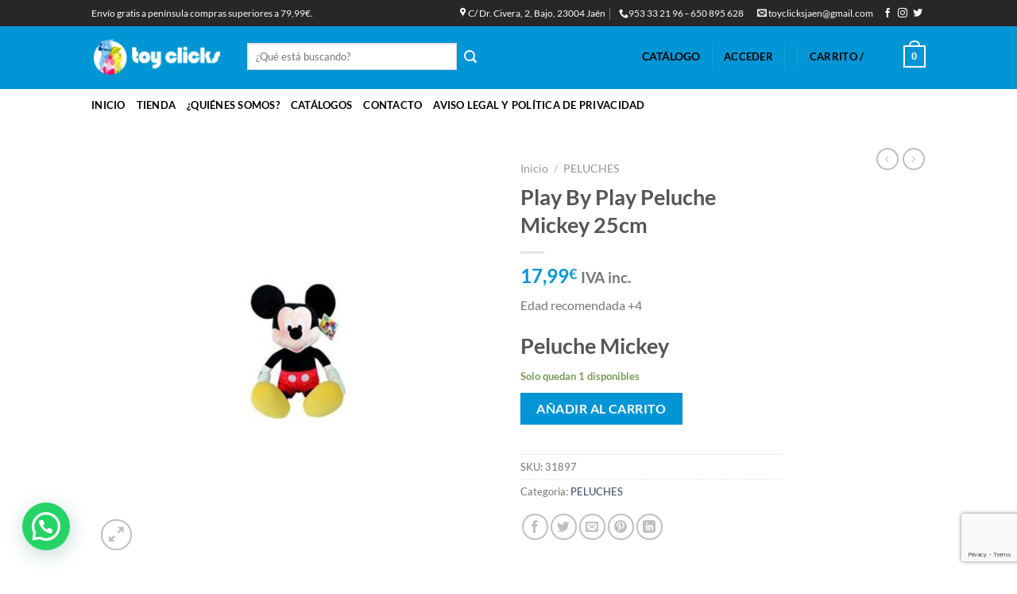

--- FILE ---
content_type: text/html; charset=UTF-8
request_url: https://toyclicks.es/product/play-by-play-peluche-mickey-25cm/
body_size: 29403
content:
<!DOCTYPE html> 
<html dir="ltr" lang="es" prefix="og: https://ogp.me/ns#" class="loading-site no-js"> 
<head>
<meta charset="UTF-8" />
<link rel="preload" href="https://toyclicks.es/wp-content/cache/fvm/min/1763549172-css8ad62b048fa404e2ab2197f82c600a82cf1edbb33bc86df543befc630ba6c.css" as="style" media="all" /> 
<link rel="preload" href="https://toyclicks.es/wp-content/cache/fvm/min/1763549172-css782ba3b675977a07bb1b8d2477ab8f2dcb3459a429f53c492efbde6dcf2bb.css" as="style" media="all" /> 
<link rel="preload" href="https://toyclicks.es/wp-content/cache/fvm/min/1763549172-css4cc682d7bde5611381d51008a7aaad6afb218e824317ec61686eb2fe78e2c.css" as="style" media="all" /> 
<link rel="preload" href="https://toyclicks.es/wp-content/cache/fvm/min/1763549172-css1f6f898b190357daeff0f9d5401fe36dd97150309e1aebcfd632d2468fdc1.css" as="style" media="all" /> 
<link rel="preload" href="https://toyclicks.es/wp-content/cache/fvm/min/1763549172-cssa554278e71fd22b99aec0346614309c43e4f3b65967124f354751065b5125.css" as="style" media="all" /> 
<link rel="preload" href="https://toyclicks.es/wp-content/cache/fvm/min/1763549172-css92205e23cd521133f91f74eae2a2def3f7a937a4794b90edf10ae8784cf93.css" as="style" media="all" /> 
<link rel="preload" href="https://toyclicks.es/wp-content/cache/fvm/min/1763549172-cssb161af8d72b2e01b889912c0c46115c4004f349ae6152665ad291d4b9e87f.css" as="style" media="all" /> 
<link rel="preload" href="https://toyclicks.es/wp-content/cache/fvm/min/1763549172-cssa5c637893a6f8997ed951c25284bc7446642b3cd0639adb3418a836af857c.css" as="style" media="all" /> 
<link rel="preload" href="https://toyclicks.es/wp-content/cache/fvm/min/1763549172-css070f7733ad266a21129e0c602a2b1cd38a3ebbb235b87d68ba78c3e382754.css" as="style" media="all" /> 
<link rel="preload" href="https://toyclicks.es/wp-content/cache/fvm/min/1763549172-css95757ff4d35ce231875a7b1fbb5f3148fe222d126cefbee760d03d496c9bb.css" as="style" media="all" /> 
<link rel="preload" href="https://toyclicks.es/wp-content/cache/fvm/min/1763549172-css528598f8316a9a9628bc8b72e7521e8c6fdd76f7c42072234b8714881f5fe.css" as="style" media="all" /> 
<link rel="preload" href="https://toyclicks.es/wp-content/cache/fvm/min/1763549172-csse28f29cdcbdef3442e2e1ec504cc14d5a73141765daadd0089869aee1bb50.css" as="style" media="all" /> 
<link rel="preload" href="https://toyclicks.es/wp-content/cache/fvm/min/1763549172-css4a9c6505c715200118ffaa0cd61270b284237b677ba4a65184b83b0b4d73a.css" as="style" media="all" /> 
<link rel="preload" href="https://toyclicks.es/wp-content/cache/fvm/min/1763549172-cssb7e9160a0d58489d4d07863d1e29acb43b2b605cacc5dd7b1f298317b39e7.css" as="style" media="all" /> 
<link rel="preload" href="https://toyclicks.es/wp-content/cache/fvm/min/1763549172-css5a5b41982decb70c88a0156419194c0c1096d83a38bc759d5df123b97ca50.css" as="style" media="all" /> 
<link rel="preload" href="https://toyclicks.es/wp-content/cache/fvm/min/1763549172-css1b49d53a79311bd95f0b86155d5f47b1bc716888e70b10aec7b05e099470b.css" as="style" media="all" /> 
<link rel="preload" href="https://toyclicks.es/wp-content/cache/fvm/min/1763549172-css983aea4c0c30382ffa0629cbd844b34b0b79b1081ec7486b08c193dbc2f02.css" as="style" media="all" /> 
<link rel="preload" href="https://toyclicks.es/wp-content/cache/fvm/min/1763549172-cssf4d827d36dfd82202f0cb0e4b8baca52a1be44d2f5635829e7af82cc26703.css" as="style" media="all" /> 
<link rel="preload" href="https://toyclicks.es/wp-content/cache/fvm/min/1763549172-cssf3ab69354f94ae3b03d70703d38f7afb40a8dc7d8146c0193e00a055e1801.css" as="style" media="all" /> 
<link rel="preload" href="https://toyclicks.es/wp-content/cache/fvm/min/1763549172-cssd8644294105c4961caf58ac2ee8bba827778bcd9be54a0aa5ce1ef7ae2d04.css" as="style" media="all" />
<script data-cfasync="false">if(navigator.userAgent.match(/MSIE|Internet Explorer/i)||navigator.userAgent.match(/Trident\/7\..*?rv:11/i)){var href=document.location.href;if(!href.match(/[?&]iebrowser/)){if(href.indexOf("?")==-1){if(href.indexOf("#")==-1){document.location.href=href+"?iebrowser=1"}else{document.location.href=href.replace("#","?iebrowser=1#")}}else{if(href.indexOf("#")==-1){document.location.href=href+"&iebrowser=1"}else{document.location.href=href.replace("#","&iebrowser=1#")}}}}</script>
<script data-cfasync="false">class FVMLoader{constructor(e){this.triggerEvents=e,this.eventOptions={passive:!0},this.userEventListener=this.triggerListener.bind(this),this.delayedScripts={normal:[],async:[],defer:[]},this.allJQueries=[]}_addUserInteractionListener(e){this.triggerEvents.forEach(t=>window.addEventListener(t,e.userEventListener,e.eventOptions))}_removeUserInteractionListener(e){this.triggerEvents.forEach(t=>window.removeEventListener(t,e.userEventListener,e.eventOptions))}triggerListener(){this._removeUserInteractionListener(this),"loading"===document.readyState?document.addEventListener("DOMContentLoaded",this._loadEverythingNow.bind(this)):this._loadEverythingNow()}async _loadEverythingNow(){this._runAllDelayedCSS(),this._delayEventListeners(),this._delayJQueryReady(this),this._handleDocumentWrite(),this._registerAllDelayedScripts(),await this._loadScriptsFromList(this.delayedScripts.normal),await this._loadScriptsFromList(this.delayedScripts.defer),await this._loadScriptsFromList(this.delayedScripts.async),await this._triggerDOMContentLoaded(),await this._triggerWindowLoad(),window.dispatchEvent(new Event("wpr-allScriptsLoaded"))}_registerAllDelayedScripts(){document.querySelectorAll("script[type=fvmdelay]").forEach(e=>{e.hasAttribute("src")?e.hasAttribute("async")&&!1!==e.async?this.delayedScripts.async.push(e):e.hasAttribute("defer")&&!1!==e.defer||"module"===e.getAttribute("data-type")?this.delayedScripts.defer.push(e):this.delayedScripts.normal.push(e):this.delayedScripts.normal.push(e)})}_runAllDelayedCSS(){document.querySelectorAll("link[rel=fvmdelay]").forEach(e=>{e.setAttribute("rel","stylesheet")})}async _transformScript(e){return await this._requestAnimFrame(),new Promise(t=>{const n=document.createElement("script");let r;[...e.attributes].forEach(e=>{let t=e.nodeName;"type"!==t&&("data-type"===t&&(t="type",r=e.nodeValue),n.setAttribute(t,e.nodeValue))}),e.hasAttribute("src")?(n.addEventListener("load",t),n.addEventListener("error",t)):(n.text=e.text,t()),e.parentNode.replaceChild(n,e)})}async _loadScriptsFromList(e){const t=e.shift();return t?(await this._transformScript(t),this._loadScriptsFromList(e)):Promise.resolve()}_delayEventListeners(){let e={};function t(t,n){!function(t){function n(n){return e[t].eventsToRewrite.indexOf(n)>=0?"wpr-"+n:n}e[t]||(e[t]={originalFunctions:{add:t.addEventListener,remove:t.removeEventListener},eventsToRewrite:[]},t.addEventListener=function(){arguments[0]=n(arguments[0]),e[t].originalFunctions.add.apply(t,arguments)},t.removeEventListener=function(){arguments[0]=n(arguments[0]),e[t].originalFunctions.remove.apply(t,arguments)})}(t),e[t].eventsToRewrite.push(n)}function n(e,t){let n=e[t];Object.defineProperty(e,t,{get:()=>n||function(){},set(r){e["wpr"+t]=n=r}})}t(document,"DOMContentLoaded"),t(window,"DOMContentLoaded"),t(window,"load"),t(window,"pageshow"),t(document,"readystatechange"),n(document,"onreadystatechange"),n(window,"onload"),n(window,"onpageshow")}_delayJQueryReady(e){let t=window.jQuery;Object.defineProperty(window,"jQuery",{get:()=>t,set(n){if(n&&n.fn&&!e.allJQueries.includes(n)){n.fn.ready=n.fn.init.prototype.ready=function(t){e.domReadyFired?t.bind(document)(n):document.addEventListener("DOMContentLoaded2",()=>t.bind(document)(n))};const t=n.fn.on;n.fn.on=n.fn.init.prototype.on=function(){if(this[0]===window){function e(e){return e.split(" ").map(e=>"load"===e||0===e.indexOf("load.")?"wpr-jquery-load":e).join(" ")}"string"==typeof arguments[0]||arguments[0]instanceof String?arguments[0]=e(arguments[0]):"object"==typeof arguments[0]&&Object.keys(arguments[0]).forEach(t=>{delete Object.assign(arguments[0],{[e(t)]:arguments[0][t]})[t]})}return t.apply(this,arguments),this},e.allJQueries.push(n)}t=n}})}async _triggerDOMContentLoaded(){this.domReadyFired=!0,await this._requestAnimFrame(),document.dispatchEvent(new Event("DOMContentLoaded2")),await this._requestAnimFrame(),window.dispatchEvent(new Event("DOMContentLoaded2")),await this._requestAnimFrame(),document.dispatchEvent(new Event("wpr-readystatechange")),await this._requestAnimFrame(),document.wpronreadystatechange&&document.wpronreadystatechange()}async _triggerWindowLoad(){await this._requestAnimFrame(),window.dispatchEvent(new Event("wpr-load")),await this._requestAnimFrame(),window.wpronload&&window.wpronload(),await this._requestAnimFrame(),this.allJQueries.forEach(e=>e(window).trigger("wpr-jquery-load")),window.dispatchEvent(new Event("wpr-pageshow")),await this._requestAnimFrame(),window.wpronpageshow&&window.wpronpageshow()}_handleDocumentWrite(){const e=new Map;document.write=document.writeln=function(t){const n=document.currentScript,r=document.createRange(),i=n.parentElement;let a=e.get(n);void 0===a&&(a=n.nextSibling,e.set(n,a));const s=document.createDocumentFragment();r.setStart(s,0),s.appendChild(r.createContextualFragment(t)),i.insertBefore(s,a)}}async _requestAnimFrame(){return new Promise(e=>requestAnimationFrame(e))}static run(){const e=new FVMLoader(["keydown","mousemove","touchmove","touchstart","touchend","wheel"]);e._addUserInteractionListener(e)}}FVMLoader.run();</script>
<title>Play By Play Peluche Mickey 25cm - Toy Clicks</title>
<meta name="description" content="Edad recomendada +4 Peluche Mickey" />
<meta name="robots" content="max-image-preview:large" />
<link rel="canonical" href="https://toyclicks.es/product/play-by-play-peluche-mickey-25cm/" />
<meta property="og:locale" content="es_ES" />
<meta property="og:site_name" content="Toy Clicks - Jugueteria Especializada" />
<meta property="og:type" content="article" />
<meta property="og:title" content="Play By Play Peluche Mickey 25cm - Toy Clicks" />
<meta property="og:description" content="Edad recomendada +4 Peluche Mickey" />
<meta property="og:url" content="https://toyclicks.es/product/play-by-play-peluche-mickey-25cm/" />
<meta property="article:published_time" content="2022-05-09T16:15:14+00:00" />
<meta property="article:modified_time" content="2022-05-09T16:19:28+00:00" />
<meta name="twitter:card" content="summary_large_image" />
<meta name="twitter:title" content="Play By Play Peluche Mickey 25cm - Toy Clicks" />
<meta name="twitter:description" content="Edad recomendada +4 Peluche Mickey" />
<script type="application/ld+json" class="aioseo-schema">
{"@context":"https:\/\/schema.org","@graph":[{"@type":"BreadcrumbList","@id":"https:\/\/toyclicks.es\/product\/play-by-play-peluche-mickey-25cm\/#breadcrumblist","itemListElement":[{"@type":"ListItem","@id":"https:\/\/toyclicks.es\/#listItem","position":1,"name":"Hogar","item":"https:\/\/toyclicks.es\/","nextItem":{"@type":"ListItem","@id":"https:\/\/toyclicks.es\/product\/play-by-play-peluche-mickey-25cm\/#listItem","name":"Play By Play  Peluche Mickey   25cm"}},{"@type":"ListItem","@id":"https:\/\/toyclicks.es\/product\/play-by-play-peluche-mickey-25cm\/#listItem","position":2,"name":"Play By Play  Peluche Mickey   25cm","previousItem":{"@type":"ListItem","@id":"https:\/\/toyclicks.es\/#listItem","name":"Hogar"}}]},{"@type":"ItemPage","@id":"https:\/\/toyclicks.es\/product\/play-by-play-peluche-mickey-25cm\/#itempage","url":"https:\/\/toyclicks.es\/product\/play-by-play-peluche-mickey-25cm\/","name":"Play By Play Peluche Mickey 25cm - Toy Clicks","description":"Edad recomendada +4 Peluche Mickey","inLanguage":"es-ES","isPartOf":{"@id":"https:\/\/toyclicks.es\/#website"},"breadcrumb":{"@id":"https:\/\/toyclicks.es\/product\/play-by-play-peluche-mickey-25cm\/#breadcrumblist"},"image":{"@type":"ImageObject","url":"https:\/\/toyclicks.es\/wp-content\/uploads\/2022\/05\/peluche-mickey-30-cm.jpg","@id":"https:\/\/toyclicks.es\/product\/play-by-play-peluche-mickey-25cm\/#mainImage","width":800,"height":800},"primaryImageOfPage":{"@id":"https:\/\/toyclicks.es\/product\/play-by-play-peluche-mickey-25cm\/#mainImage"},"datePublished":"2022-05-09T16:15:14+00:00","dateModified":"2022-05-09T16:19:28+00:00"},{"@type":"Organization","@id":"https:\/\/toyclicks.es\/#organization","name":"Toy Clicks","description":"Jugueteria Especializada","url":"https:\/\/toyclicks.es\/"},{"@type":"WebSite","@id":"https:\/\/toyclicks.es\/#website","url":"https:\/\/toyclicks.es\/","name":"Toy Clicks","description":"Jugueteria Especializada","inLanguage":"es-ES","publisher":{"@id":"https:\/\/toyclicks.es\/#organization"}}]}
</script>
<meta name="viewport" content="width=device-width, initial-scale=1, maximum-scale=1" />
<link rel="alternate" type="application/rss+xml" title="Toy Clicks &raquo; Feed" href="https://toyclicks.es/feed/" />
<link rel="alternate" type="application/rss+xml" title="Toy Clicks &raquo; Feed de los comentarios" href="https://toyclicks.es/comments/feed/" />
<meta name="google-site-verification" content="-MbF6Qqv7lnGPQA6bhDGmPal7z5UqQb__nPrWnjttE0" /> 
<link rel="profile" href="http://gmpg.org/xfn/11" /> 
<script>(function(html){html.className = html.className.replace(/\bno-js\b/,'js')})(document.documentElement);</script>
<style media="all">img:is([sizes="auto" i],[sizes^="auto," i]){contain-intrinsic-size:3000px 1500px}</style> 
<link rel='stylesheet' id='wp-block-library-css' href='https://toyclicks.es/wp-content/cache/fvm/min/1763549172-css8ad62b048fa404e2ab2197f82c600a82cf1edbb33bc86df543befc630ba6c.css' type='text/css' media='all' /> 
<style id='pdfemb-pdf-embedder-viewer-style-inline-css' type='text/css' media="all">.wp-block-pdfemb-pdf-embedder-viewer{max-width:none}</style> 
<style id='joinchat-button-style-inline-css' type='text/css' media="all">.wp-block-joinchat-button{border:none!important;text-align:center}.wp-block-joinchat-button figure{display:table;margin:0 auto;padding:0}.wp-block-joinchat-button figcaption{font:normal normal 400 .6em/2em var(--wp--preset--font-family--system-font,sans-serif);margin:0;padding:0}.wp-block-joinchat-button .joinchat-button__qr{background-color:#fff;border:6px solid #25d366;border-radius:30px;box-sizing:content-box;display:block;height:200px;margin:auto;overflow:hidden;padding:10px;width:200px}.wp-block-joinchat-button .joinchat-button__qr canvas,.wp-block-joinchat-button .joinchat-button__qr img{display:block;margin:auto}.wp-block-joinchat-button .joinchat-button__link{align-items:center;background-color:#25d366;border:6px solid #25d366;border-radius:30px;display:inline-flex;flex-flow:row nowrap;justify-content:center;line-height:1.25em;margin:0 auto;text-decoration:none}.wp-block-joinchat-button .joinchat-button__link:before{background:transparent var(--joinchat-ico) no-repeat center;background-size:100%;content:"";display:block;height:1.5em;margin:-.75em .75em -.75em 0;width:1.5em}.wp-block-joinchat-button figure+.joinchat-button__link{margin-top:10px}@media (orientation:landscape)and (min-height:481px),(orientation:portrait)and (min-width:481px){.wp-block-joinchat-button.joinchat-button--qr-only figure+.joinchat-button__link{display:none}}@media (max-width:480px),(orientation:landscape)and (max-height:480px){.wp-block-joinchat-button figure{display:none}}</style> 
<style id='classic-theme-styles-inline-css' type='text/css' media="all">/*! This file is auto-generated */ .wp-block-button__link{color:#fff;background-color:#32373c;border-radius:9999px;box-shadow:none;text-decoration:none;padding:calc(.667em + 2px) calc(1.333em + 2px);font-size:1.125em}.wp-block-file__button{background:#32373c;color:#fff;text-decoration:none}</style> 
<style id='global-styles-inline-css' type='text/css' media="all">:root{--wp--preset--aspect-ratio--square:1;--wp--preset--aspect-ratio--4-3:4/3;--wp--preset--aspect-ratio--3-4:3/4;--wp--preset--aspect-ratio--3-2:3/2;--wp--preset--aspect-ratio--2-3:2/3;--wp--preset--aspect-ratio--16-9:16/9;--wp--preset--aspect-ratio--9-16:9/16;--wp--preset--color--black:#000000;--wp--preset--color--cyan-bluish-gray:#abb8c3;--wp--preset--color--white:#ffffff;--wp--preset--color--pale-pink:#f78da7;--wp--preset--color--vivid-red:#cf2e2e;--wp--preset--color--luminous-vivid-orange:#ff6900;--wp--preset--color--luminous-vivid-amber:#fcb900;--wp--preset--color--light-green-cyan:#7bdcb5;--wp--preset--color--vivid-green-cyan:#00d084;--wp--preset--color--pale-cyan-blue:#8ed1fc;--wp--preset--color--vivid-cyan-blue:#0693e3;--wp--preset--color--vivid-purple:#9b51e0;--wp--preset--gradient--vivid-cyan-blue-to-vivid-purple:linear-gradient(135deg,rgba(6,147,227,1) 0%,rgb(155,81,224) 100%);--wp--preset--gradient--light-green-cyan-to-vivid-green-cyan:linear-gradient(135deg,rgb(122,220,180) 0%,rgb(0,208,130) 100%);--wp--preset--gradient--luminous-vivid-amber-to-luminous-vivid-orange:linear-gradient(135deg,rgba(252,185,0,1) 0%,rgba(255,105,0,1) 100%);--wp--preset--gradient--luminous-vivid-orange-to-vivid-red:linear-gradient(135deg,rgba(255,105,0,1) 0%,rgb(207,46,46) 100%);--wp--preset--gradient--very-light-gray-to-cyan-bluish-gray:linear-gradient(135deg,rgb(238,238,238) 0%,rgb(169,184,195) 100%);--wp--preset--gradient--cool-to-warm-spectrum:linear-gradient(135deg,rgb(74,234,220) 0%,rgb(151,120,209) 20%,rgb(207,42,186) 40%,rgb(238,44,130) 60%,rgb(251,105,98) 80%,rgb(254,248,76) 100%);--wp--preset--gradient--blush-light-purple:linear-gradient(135deg,rgb(255,206,236) 0%,rgb(152,150,240) 100%);--wp--preset--gradient--blush-bordeaux:linear-gradient(135deg,rgb(254,205,165) 0%,rgb(254,45,45) 50%,rgb(107,0,62) 100%);--wp--preset--gradient--luminous-dusk:linear-gradient(135deg,rgb(255,203,112) 0%,rgb(199,81,192) 50%,rgb(65,88,208) 100%);--wp--preset--gradient--pale-ocean:linear-gradient(135deg,rgb(255,245,203) 0%,rgb(182,227,212) 50%,rgb(51,167,181) 100%);--wp--preset--gradient--electric-grass:linear-gradient(135deg,rgb(202,248,128) 0%,rgb(113,206,126) 100%);--wp--preset--gradient--midnight:linear-gradient(135deg,rgb(2,3,129) 0%,rgb(40,116,252) 100%);--wp--preset--font-size--small:13px;--wp--preset--font-size--medium:20px;--wp--preset--font-size--large:36px;--wp--preset--font-size--x-large:42px;--wp--preset--font-family--inter:"Inter", sans-serif;--wp--preset--font-family--cardo:Cardo;--wp--preset--spacing--20:0.44rem;--wp--preset--spacing--30:0.67rem;--wp--preset--spacing--40:1rem;--wp--preset--spacing--50:1.5rem;--wp--preset--spacing--60:2.25rem;--wp--preset--spacing--70:3.38rem;--wp--preset--spacing--80:5.06rem;--wp--preset--shadow--natural:6px 6px 9px rgba(0, 0, 0, 0.2);--wp--preset--shadow--deep:12px 12px 50px rgba(0, 0, 0, 0.4);--wp--preset--shadow--sharp:6px 6px 0px rgba(0, 0, 0, 0.2);--wp--preset--shadow--outlined:6px 6px 0px -3px rgba(255, 255, 255, 1), 6px 6px rgba(0, 0, 0, 1);--wp--preset--shadow--crisp:6px 6px 0px rgba(0, 0, 0, 1)}:where(.is-layout-flex){gap:.5em}:where(.is-layout-grid){gap:.5em}body .is-layout-flex{display:flex}.is-layout-flex{flex-wrap:wrap;align-items:center}.is-layout-flex>:is(*,div){margin:0}body .is-layout-grid{display:grid}.is-layout-grid>:is(*,div){margin:0}:where(.wp-block-columns.is-layout-flex){gap:2em}:where(.wp-block-columns.is-layout-grid){gap:2em}:where(.wp-block-post-template.is-layout-flex){gap:1.25em}:where(.wp-block-post-template.is-layout-grid){gap:1.25em}.has-black-color{color:var(--wp--preset--color--black)!important}.has-cyan-bluish-gray-color{color:var(--wp--preset--color--cyan-bluish-gray)!important}.has-white-color{color:var(--wp--preset--color--white)!important}.has-pale-pink-color{color:var(--wp--preset--color--pale-pink)!important}.has-vivid-red-color{color:var(--wp--preset--color--vivid-red)!important}.has-luminous-vivid-orange-color{color:var(--wp--preset--color--luminous-vivid-orange)!important}.has-luminous-vivid-amber-color{color:var(--wp--preset--color--luminous-vivid-amber)!important}.has-light-green-cyan-color{color:var(--wp--preset--color--light-green-cyan)!important}.has-vivid-green-cyan-color{color:var(--wp--preset--color--vivid-green-cyan)!important}.has-pale-cyan-blue-color{color:var(--wp--preset--color--pale-cyan-blue)!important}.has-vivid-cyan-blue-color{color:var(--wp--preset--color--vivid-cyan-blue)!important}.has-vivid-purple-color{color:var(--wp--preset--color--vivid-purple)!important}.has-black-background-color{background-color:var(--wp--preset--color--black)!important}.has-cyan-bluish-gray-background-color{background-color:var(--wp--preset--color--cyan-bluish-gray)!important}.has-white-background-color{background-color:var(--wp--preset--color--white)!important}.has-pale-pink-background-color{background-color:var(--wp--preset--color--pale-pink)!important}.has-vivid-red-background-color{background-color:var(--wp--preset--color--vivid-red)!important}.has-luminous-vivid-orange-background-color{background-color:var(--wp--preset--color--luminous-vivid-orange)!important}.has-luminous-vivid-amber-background-color{background-color:var(--wp--preset--color--luminous-vivid-amber)!important}.has-light-green-cyan-background-color{background-color:var(--wp--preset--color--light-green-cyan)!important}.has-vivid-green-cyan-background-color{background-color:var(--wp--preset--color--vivid-green-cyan)!important}.has-pale-cyan-blue-background-color{background-color:var(--wp--preset--color--pale-cyan-blue)!important}.has-vivid-cyan-blue-background-color{background-color:var(--wp--preset--color--vivid-cyan-blue)!important}.has-vivid-purple-background-color{background-color:var(--wp--preset--color--vivid-purple)!important}.has-black-border-color{border-color:var(--wp--preset--color--black)!important}.has-cyan-bluish-gray-border-color{border-color:var(--wp--preset--color--cyan-bluish-gray)!important}.has-white-border-color{border-color:var(--wp--preset--color--white)!important}.has-pale-pink-border-color{border-color:var(--wp--preset--color--pale-pink)!important}.has-vivid-red-border-color{border-color:var(--wp--preset--color--vivid-red)!important}.has-luminous-vivid-orange-border-color{border-color:var(--wp--preset--color--luminous-vivid-orange)!important}.has-luminous-vivid-amber-border-color{border-color:var(--wp--preset--color--luminous-vivid-amber)!important}.has-light-green-cyan-border-color{border-color:var(--wp--preset--color--light-green-cyan)!important}.has-vivid-green-cyan-border-color{border-color:var(--wp--preset--color--vivid-green-cyan)!important}.has-pale-cyan-blue-border-color{border-color:var(--wp--preset--color--pale-cyan-blue)!important}.has-vivid-cyan-blue-border-color{border-color:var(--wp--preset--color--vivid-cyan-blue)!important}.has-vivid-purple-border-color{border-color:var(--wp--preset--color--vivid-purple)!important}.has-vivid-cyan-blue-to-vivid-purple-gradient-background{background:var(--wp--preset--gradient--vivid-cyan-blue-to-vivid-purple)!important}.has-light-green-cyan-to-vivid-green-cyan-gradient-background{background:var(--wp--preset--gradient--light-green-cyan-to-vivid-green-cyan)!important}.has-luminous-vivid-amber-to-luminous-vivid-orange-gradient-background{background:var(--wp--preset--gradient--luminous-vivid-amber-to-luminous-vivid-orange)!important}.has-luminous-vivid-orange-to-vivid-red-gradient-background{background:var(--wp--preset--gradient--luminous-vivid-orange-to-vivid-red)!important}.has-very-light-gray-to-cyan-bluish-gray-gradient-background{background:var(--wp--preset--gradient--very-light-gray-to-cyan-bluish-gray)!important}.has-cool-to-warm-spectrum-gradient-background{background:var(--wp--preset--gradient--cool-to-warm-spectrum)!important}.has-blush-light-purple-gradient-background{background:var(--wp--preset--gradient--blush-light-purple)!important}.has-blush-bordeaux-gradient-background{background:var(--wp--preset--gradient--blush-bordeaux)!important}.has-luminous-dusk-gradient-background{background:var(--wp--preset--gradient--luminous-dusk)!important}.has-pale-ocean-gradient-background{background:var(--wp--preset--gradient--pale-ocean)!important}.has-electric-grass-gradient-background{background:var(--wp--preset--gradient--electric-grass)!important}.has-midnight-gradient-background{background:var(--wp--preset--gradient--midnight)!important}.has-small-font-size{font-size:var(--wp--preset--font-size--small)!important}.has-medium-font-size{font-size:var(--wp--preset--font-size--medium)!important}.has-large-font-size{font-size:var(--wp--preset--font-size--large)!important}.has-x-large-font-size{font-size:var(--wp--preset--font-size--x-large)!important}:where(.wp-block-post-template.is-layout-flex){gap:1.25em}:where(.wp-block-post-template.is-layout-grid){gap:1.25em}:where(.wp-block-columns.is-layout-flex){gap:2em}:where(.wp-block-columns.is-layout-grid){gap:2em}:root :where(.wp-block-pullquote){font-size:1.5em;line-height:1.6}</style> 
<link rel='stylesheet' id='contact-form-7-css' href='https://toyclicks.es/wp-content/cache/fvm/min/1763549172-css782ba3b675977a07bb1b8d2477ab8f2dcb3459a429f53c492efbde6dcf2bb.css' type='text/css' media='all' /> 
<link rel='stylesheet' id='photoswipe-css' href='https://toyclicks.es/wp-content/cache/fvm/min/1763549172-css4cc682d7bde5611381d51008a7aaad6afb218e824317ec61686eb2fe78e2c.css' type='text/css' media='all' /> 
<link rel='stylesheet' id='photoswipe-default-skin-css' href='https://toyclicks.es/wp-content/cache/fvm/min/1763549172-css1f6f898b190357daeff0f9d5401fe36dd97150309e1aebcfd632d2468fdc1.css' type='text/css' media='all' /> 
<style id='woocommerce-inline-inline-css' type='text/css' media="all">.woocommerce form .form-row .required{visibility:visible}</style> 
<link rel='stylesheet' id='ppress-frontend-css' href='https://toyclicks.es/wp-content/cache/fvm/min/1763549172-cssa554278e71fd22b99aec0346614309c43e4f3b65967124f354751065b5125.css' type='text/css' media='all' /> 
<link rel='stylesheet' id='ppress-flatpickr-css' href='https://toyclicks.es/wp-content/cache/fvm/min/1763549172-css92205e23cd521133f91f74eae2a2def3f7a937a4794b90edf10ae8784cf93.css' type='text/css' media='all' /> 
<link rel='stylesheet' id='ppress-select2-css' href='https://toyclicks.es/wp-content/cache/fvm/min/1763549172-cssb161af8d72b2e01b889912c0c46115c4004f349ae6152665ad291d4b9e87f.css' type='text/css' media='all' /> 
<link rel='stylesheet' id='wcct_public_css-css' href='https://toyclicks.es/wp-content/cache/fvm/min/1763549172-cssa5c637893a6f8997ed951c25284bc7446642b3cd0639adb3418a836af857c.css' type='text/css' media='all' /> 
<link rel='stylesheet' id='alg-wc-alfs-progress-css-css' href='https://toyclicks.es/wp-content/cache/fvm/min/1763549172-css070f7733ad266a21129e0c602a2b1cd38a3ebbb235b87d68ba78c3e382754.css' type='text/css' media='all' /> 
<link rel='stylesheet' id='brands-styles-css' href='https://toyclicks.es/wp-content/cache/fvm/min/1763549172-css95757ff4d35ce231875a7b1fbb5f3148fe222d126cefbee760d03d496c9bb.css' type='text/css' media='all' /> 
<link rel='stylesheet' id='flatsome-icons-css' href='https://toyclicks.es/wp-content/cache/fvm/min/1763549172-css528598f8316a9a9628bc8b72e7521e8c6fdd76f7c42072234b8714881f5fe.css' type='text/css' media='all' /> 
<link rel='stylesheet' id='dearpdf-style-css' href='https://toyclicks.es/wp-content/cache/fvm/min/1763549172-csse28f29cdcbdef3442e2e1ec504cc14d5a73141765daadd0089869aee1bb50.css' type='text/css' media='all' /> 
<link rel='stylesheet' id='joinchat-css' href='https://toyclicks.es/wp-content/cache/fvm/min/1763549172-css4a9c6505c715200118ffaa0cd61270b284237b677ba4a65184b83b0b4d73a.css' type='text/css' media='all' /> 
<link rel='stylesheet' id='flatsome-main-css' href='https://toyclicks.es/wp-content/cache/fvm/min/1763549172-cssb7e9160a0d58489d4d07863d1e29acb43b2b605cacc5dd7b1f298317b39e7.css' type='text/css' media='all' /> 
<link rel='stylesheet' id='flatsome-shop-css' href='https://toyclicks.es/wp-content/cache/fvm/min/1763549172-css5a5b41982decb70c88a0156419194c0c1096d83a38bc759d5df123b97ca50.css' type='text/css' media='all' /> 
<link rel='stylesheet' id='flatsome-style-css' href='https://toyclicks.es/wp-content/cache/fvm/min/1763549172-css1b49d53a79311bd95f0b86155d5f47b1bc716888e70b10aec7b05e099470b.css' type='text/css' media='all' /> 
<link rel='stylesheet' id='cwginstock_frontend_css-css' href='https://toyclicks.es/wp-content/cache/fvm/min/1763549172-css983aea4c0c30382ffa0629cbd844b34b0b79b1081ec7486b08c193dbc2f02.css' type='text/css' media='all' /> 
<link rel='stylesheet' id='cwginstock_bootstrap-css' href='https://toyclicks.es/wp-content/cache/fvm/min/1763549172-cssf4d827d36dfd82202f0cb0e4b8baca52a1be44d2f5635829e7af82cc26703.css' type='text/css' media='all' /> 
<link rel='stylesheet' id='flatsome-googlefonts-css' href='https://toyclicks.es/wp-content/cache/fvm/min/1763549172-cssf3ab69354f94ae3b03d70703d38f7afb40a8dc7d8146c0193e00a055e1801.css' type='text/css' media='all' /> 
<script type="text/javascript">
window._nslDOMReady = function (callback) {
if ( document.readyState === "complete" || document.readyState === "interactive" ) {
callback();
} else {
document.addEventListener( "DOMContentLoaded", callback );
}
};
</script>
<script type="text/javascript" src="https://toyclicks.es/wp-includes/js/jquery/jquery.min.js?ver=3.7.1" id="jquery-core-js"></script>
<script type="text/javascript" src="https://toyclicks.es/wp-includes/js/jquery/jquery-migrate.min.js?ver=3.4.1" id="jquery-migrate-js"></script>
<script type="text/javascript" src="https://toyclicks.es/wp-content/plugins/woocommerce/assets/js/jquery-blockui/jquery.blockUI.min.js?ver=2.7.0-wc.9.7.0" id="jquery-blockui-js" data-wp-strategy="defer"></script>
<script type="text/javascript" id="wc-add-to-cart-js-extra">
/* <![CDATA[ */
var wc_add_to_cart_params = {"ajax_url":"\/wp-admin\/admin-ajax.php","wc_ajax_url":"\/?wc-ajax=%%endpoint%%","i18n_view_cart":"Ver carrito","cart_url":"https:\/\/toyclicks.es\/cart\/","is_cart":"","cart_redirect_after_add":"no"};
/* ]]> */
</script>
<script type="text/javascript" src="https://toyclicks.es/wp-content/plugins/woocommerce/assets/js/frontend/add-to-cart.min.js?ver=9.7.0" id="wc-add-to-cart-js" defer="defer" data-wp-strategy="defer"></script>
<script type="text/javascript" src="https://toyclicks.es/wp-content/plugins/woocommerce/assets/js/photoswipe/photoswipe.min.js?ver=4.1.1-wc.9.7.0" id="photoswipe-js" defer="defer" data-wp-strategy="defer"></script>
<script type="text/javascript" src="https://toyclicks.es/wp-content/plugins/woocommerce/assets/js/photoswipe/photoswipe-ui-default.min.js?ver=4.1.1-wc.9.7.0" id="photoswipe-ui-default-js" defer="defer" data-wp-strategy="defer"></script>
<script type="text/javascript" id="wc-single-product-js-extra">
/* <![CDATA[ */
var wc_single_product_params = {"i18n_required_rating_text":"Por favor elige una puntuaci\u00f3n","i18n_rating_options":["1 de 5 estrellas","2 de 5 estrellas","3 de 5 estrellas","4 de 5 estrellas","5 de 5 estrellas"],"i18n_product_gallery_trigger_text":"Ver galer\u00eda de im\u00e1genes a pantalla completa","review_rating_required":"yes","flexslider":{"rtl":false,"animation":"slide","smoothHeight":true,"directionNav":false,"controlNav":"thumbnails","slideshow":false,"animationSpeed":500,"animationLoop":false,"allowOneSlide":false},"zoom_enabled":"","zoom_options":[],"photoswipe_enabled":"1","photoswipe_options":{"shareEl":false,"closeOnScroll":false,"history":false,"hideAnimationDuration":0,"showAnimationDuration":0},"flexslider_enabled":""};
/* ]]> */
</script>
<script type="text/javascript" src="https://toyclicks.es/wp-content/plugins/woocommerce/assets/js/frontend/single-product.min.js?ver=9.7.0" id="wc-single-product-js" defer="defer" data-wp-strategy="defer"></script>
<script type="text/javascript" src="https://toyclicks.es/wp-content/plugins/woocommerce/assets/js/js-cookie/js.cookie.min.js?ver=2.1.4-wc.9.7.0" id="js-cookie-js" defer="defer" data-wp-strategy="defer"></script>
<script type="text/javascript" id="woocommerce-js-extra">
/* <![CDATA[ */
var woocommerce_params = {"ajax_url":"\/wp-admin\/admin-ajax.php","wc_ajax_url":"\/?wc-ajax=%%endpoint%%","i18n_password_show":"Mostrar contrase\u00f1a","i18n_password_hide":"Ocultar contrase\u00f1a"};
/* ]]> */
</script>
<script type="text/javascript" src="https://toyclicks.es/wp-content/plugins/woocommerce/assets/js/frontend/woocommerce.min.js?ver=9.7.0" id="woocommerce-js" defer="defer" data-wp-strategy="defer"></script>
<script type="text/javascript" src="https://toyclicks.es/wp-content/plugins/wp-user-avatar/assets/flatpickr/flatpickr.min.js?ver=4.15.21" id="ppress-flatpickr-js"></script>
<script type="text/javascript" src="https://toyclicks.es/wp-content/plugins/wp-user-avatar/assets/select2/select2.min.js?ver=4.15.21" id="ppress-select2-js"></script>
<script type="text/javascript" id="siwk_script-js-extra">
/* <![CDATA[ */
var siwk_params = {"sign_in_from_popup_url":"\/?wc-ajax=siwk_sign_in_from_popup","sign_in_from_popup_nonce":"6b949375bb"};
/* ]]> */
</script>
<script type="text/javascript" src="https://toyclicks.es/wp-content/plugins/klarna-payments-for-woocommerce/dependencies/krokedil/sign-in-with-klarna/src/assets/js/siwk.js?ver=1.0.6" id="siwk_script-js"></script>
<script type="text/javascript" async src="https://js.klarna.com/web-sdk/v1/klarna.js?ver=6.7.4" id="klarna_onsite_messaging_sdk-js" data-environment=production data-client-id='K7233204'></script>
<script>
document.documentElement.className = document.documentElement.className.replace('no-js', 'js');
</script>
<style media="all">.no-js img.lazyload{display:none}figure.wp-block-image img.lazyloading{min-width:150px}.lazyload,.lazyloading{opacity:0}.lazyloaded{opacity:1;transition:opacity 400ms;transition-delay:0ms}</style> 
<style media="all">.bg{opacity:0;transition:opacity 1s;-webkit-transition:opacity 1s}.bg-loaded{opacity:1}</style> 
<script async src="https://www.googletagmanager.com/gtag/js?id=UA-166112661-1"></script>
<script>
window.dataLayer = window.dataLayer || [];
function gtag(){dataLayer.push(arguments);}
gtag('js', new Date());
gtag('config', 'UA-166112661-1');
</script>
<noscript><style>.woocommerce-product-gallery{ opacity: 1 !important; }</style></noscript>
<script data-cfasync="false"> var dearPdfLocation = "https://toyclicks.es/wp-content/plugins/dearpdf-lite/assets/"; var dearpdfWPGlobal = [];</script>
<style media="all">.woocommerce-messages .woocommerce-info{margin-left:auto;margin-right:auto;color:inherit}.woocommerce-messages .woocommerce-info a.button.wc-forward{float:left}</style> 
<style class='wp-fonts-local' type='text/css' media="all">@font-face{font-family:Inter;font-style:normal;font-weight:300 900;font-display:fallback;src:url(https://toyclicks.es/wp-content/plugins/woocommerce/assets/fonts/Inter-VariableFont_slnt,wght.woff2) format('woff2');font-stretch:normal}@font-face{font-family:Cardo;font-style:normal;font-weight:400;font-display:fallback;src:url(https://toyclicks.es/wp-content/plugins/woocommerce/assets/fonts/cardo_normal_400.woff2) format('woff2')}</style> 
<link rel="icon" href="https://toyclicks.es/wp-content/uploads/2025/03/cropped-favicon-1-192x192.png" sizes="192x192" /> 
<style id="custom-css" type="text/css" media="all">:root{--primary-color:#0095d4}.header-main{height:79px}#logo img{max-height:79px}#logo{width:166px}.header-bottom{min-height:10px}.header-top{min-height:33px}.transparent .header-main{height:30px}.transparent #logo img{max-height:30px}.has-transparent+.page-title:first-of-type,.has-transparent+#main>.page-title,.has-transparent+#main>div>.page-title,.has-transparent+#main .page-header-wrapper:first-of-type .page-title{padding-top:110px}.header.show-on-scroll,.stuck .header-main{height:70px!important}.stuck #logo img{max-height:70px!important}.search-form{width:60%}.header-bg-color,.header-wrapper{background-color:rgba(22,22,22,.9)}.header-bottom{background-color:#0a0a0a}.header-main .nav>li>a{line-height:23px}.header-wrapper:not(.stuck) .header-main .header-nav{margin-top:-3px}@media (max-width:549px){.header-main{height:70px}#logo img{max-height:70px}}.header-top{background-color:rgba(94,94,94,.42)!important}.accordion-title.active,.has-icon-bg .icon .icon-inner,.logo a,.primary.is-underline,.primary.is-link,.badge-outline .badge-inner,.nav-outline>li.active>a,.nav-outline>li.active>a,.cart-icon strong,[data-color='primary'],.is-outline.primary{color:#0095d4}[data-text-color="primary"]{color:#0095d4!important}[data-text-bg="primary"]{background-color:#0095d4}.scroll-to-bullets a,.featured-title,.label-new.menu-item>a:after,.nav-pagination>li>.current,.nav-pagination>li>span:hover,.nav-pagination>li>a:hover,.has-hover:hover .badge-outline .badge-inner,button[type="submit"],.button.wc-forward:not(.checkout):not(.checkout-button),.button.submit-button,.button.primary:not(.is-outline),.featured-table .title,.is-outline:hover,.has-icon:hover .icon-label,.nav-dropdown-bold .nav-column li>a:hover,.nav-dropdown.nav-dropdown-bold>li>a:hover,.nav-dropdown-bold.dark .nav-column li>a:hover,.nav-dropdown.nav-dropdown-bold.dark>li>a:hover,.is-outline:hover,.tagcloud a:hover,.grid-tools a,input[type='submit']:not(.is-form),.box-badge:hover .box-text,input.button.alt,.nav-box>li>a:hover,.nav-box>li.active>a,.nav-pills>li.active>a,.current-dropdown .cart-icon strong,.cart-icon:hover strong,.nav-line-bottom>li>a:before,.nav-line-grow>li>a:before,.nav-line>li>a:before,.banner,.header-top,.slider-nav-circle .flickity-prev-next-button:hover svg,.slider-nav-circle .flickity-prev-next-button:hover .arrow,.primary.is-outline:hover,.button.primary:not(.is-outline),input[type='submit'].primary,input[type='submit'].primary,input[type='reset'].button,input[type='button'].primary,.badge-inner{background-color:#0095d4}.nav-vertical.nav-tabs>li.active>a,.scroll-to-bullets a.active,.nav-pagination>li>.current,.nav-pagination>li>span:hover,.nav-pagination>li>a:hover,.has-hover:hover .badge-outline .badge-inner,.accordion-title.active,.featured-table,.is-outline:hover,.tagcloud a:hover,blockquote,.has-border,.cart-icon strong:after,.cart-icon strong,.blockUI:before,.processing:before,.loading-spin,.slider-nav-circle .flickity-prev-next-button:hover svg,.slider-nav-circle .flickity-prev-next-button:hover .arrow,.primary.is-outline:hover{border-color:#0095d4}.nav-tabs>li.active>a{border-top-color:#0095d4}.widget_shopping_cart_content .blockUI.blockOverlay:before{border-left-color:#0095d4}.woocommerce-checkout-review-order .blockUI.blockOverlay:before{border-left-color:#0095d4}.slider .flickity-prev-next-button:hover svg,.slider .flickity-prev-next-button:hover .arrow{fill:#0095d4}[data-icon-label]:after,.secondary.is-underline:hover,.secondary.is-outline:hover,.icon-label,.button.secondary:not(.is-outline),.button.alt:not(.is-outline),.badge-inner.on-sale,.button.checkout,.single_add_to_cart_button,.current .breadcrumb-step{background-color:#161616}[data-text-bg="secondary"]{background-color:#161616}.secondary.is-underline,.secondary.is-link,.secondary.is-outline,.stars a.active,.star-rating:before,.woocommerce-page .star-rating:before,.star-rating span:before,.color-secondary{color:#161616}[data-text-color="secondary"]{color:#161616!important}.secondary.is-outline:hover{border-color:#161616}body{font-family:"Lato",sans-serif}body{font-weight:400}.nav>li>a{font-family:"Lato",sans-serif}.mobile-sidebar-levels-2 .nav>li>ul>li>a{font-family:"Lato",sans-serif}.nav>li>a{font-weight:700}.mobile-sidebar-levels-2 .nav>li>ul>li>a{font-weight:700}h1,h2,h3,h4,h5,h6,.heading-font,.off-canvas-center .nav-sidebar.nav-vertical>li>a{font-family:"Lato",sans-serif}h1,h2,h3,h4,h5,h6,.heading-font,.banner h1,.banner h2{font-weight:700}.alt-font{font-family:"Della Respira",sans-serif}.alt-font{font-weight:0!important}.shop-page-title.featured-title .title-overlay{background-color:rgba(36,152,229,.3)}.shop-page-title.featured-title .title-bg{background-image:url(https://toyclicks.es/wp-content/uploads/2022/05/peluche-mickey-30-cm.jpg)!important}@media screen and (min-width:550px){.products .box-vertical .box-image{min-width:247px!important;width:247px!important}}.footer-2{background-color:#0095d4}.absolute-footer,html{background-color:#f3db95}#masthead{background:#0095D4}.header-bottom{background-color:#fff9ad}.header-nav a{color:#000000!important}.header-bg-color,.header-wrapper{background-color:rgb(0,0,0)}.xoo-wl-notice-success{color:#0d8dc2!important;background-color:#cef6ff!important}.label-new.menu-item>a:after{content:"Nuevo"}.label-hot.menu-item>a:after{content:"Caliente"}.label-sale.menu-item>a:after{content:"Oferta"}.label-popular.menu-item>a:after{content:"Popular"}</style> 
<style type="text/css" id="wp-custom-css" media="all">.star-rating{display:none!important}#woocommerce_recently_viewed_products-8{display:none!important}.cat-item-15{display:none!important}#comments{display:none!important}.byline{display:none!important}div.wpcf7-mail-sent-ok{border:2px solid #0095d4!important}.accordion-title{padding-left:1px!important;padding-right:1px!important}.off-canvas a{color:#0095d4!important}.html_top_right_text .off-canvas a{color:#0095d4!important}.llamarcabecera{color:#fff!important;font-size:12px!important}.correocabecera{color:#fff!important;font-size:12px!important}.off-canvas .llamarcabecera{color:#0095d4!important;font-size:12px!important}.off-canvas .correocabecera{text-transform:lowercase!important}.buscadormovil{width:90%!important;margin:0 auto!important}.buscadormovil .search-name{color:#fff!important}.wishlist-icon{color:#FA78B0}.wishlist-icon:after{background-color:#F40A68!important}.nuevoetiqueta{margin-top:-150px;position:absolute}.absolute-footer,html{background-color:#ffffff!important}span.amount{color:#0095D4!important}[data-icon-label]:after,.secondary.is-underline:hover,.secondary.is-outline:hover,.icon-label,.button.secondary:not(.is-outline),.button.alt:not(.is-outline),.badge-inner.on-sale,.button.checkout,.single_add_to_cart_button,.current .breadcrumb-step{background-color:#0095D4!important}#ivaincluido{font-size:80%;display:inline-block}.cart-container .nuevoetiqueta{margin-top:-150px!important}.product-small .show-on-hover{display:none!important}.header-bottom{background-color:#ffffff!important}.woocommerce-mini-cart__buttons a{color:#ffffff!important}del span.amount{margin-right:4.3em!important}.paneltitulo h2{padding:15px}.box-badge .box-text{bottom:0%!important}.box-badge .box-text h5{font-size:11px!important}</style> 
<style id="infinite-scroll-css" type="text/css" media="all">.page-load-status,.archive .woocommerce-pagination{display:none}</style>
</head>
<body class="product-template-default single single-product postid-30179 theme-flatsome woocommerce woocommerce-page woocommerce-no-js lightbox nav-dropdown-has-arrow nav-dropdown-has-shadow nav-dropdown-has-border"> <a class="skip-link screen-reader-text" href="#main">Skip to content</a> <div id="wrapper"> <header id="header" class="header has-sticky sticky-jump"> <div class="header-wrapper"> <div id="top-bar" class="header-top hide-for-sticky nav-dark"> <div class="flex-row container"> <div class="flex-col hide-for-medium flex-left"> <ul class="nav nav-left medium-nav-center nav-small nav-divided"> <li class="html custom html_nav_position_text_top"><a href="tel:+34 953 33 21 96" target="_blank" class="llamarcabecera" data-label="Phone" rel="noopener noreferrer nofollow"> <i class="icon-phon"></i>Envío gratis a península compras superiores a 79,99€. </a> <a href="tel:+ 895 628" target="_blank" class="llamarcabecera" data-label="Phone" rel="noopener noreferrer nofollow"></a> </li> </ul> </div> <div class="flex-col hide-for-medium flex-center"> <ul class="nav nav-center nav-small nav-divided"> </ul> </div> <div class="flex-col hide-for-medium flex-right"> <ul class="nav top-bar-nav nav-right nav-small nav-divided"> <li class="html custom html_topbar_left"> <i class="icon-map-pin-fill"></i> C/ Dr. Civera, 2, Bajo, 23004 Jaén </li><li class="html custom html_topbar_right"><a href="tel:+34 953 33 21 96" target="_blank" class="llamarcabecera" data-label="Phone" rel="noopener noreferrer nofollow"> <i class="icon-phone"></i> 953 33 21 96</a> _ <a href="tel:+34 650 895 628" target="_blank" class="llamarcabecera" data-label="Phone" rel="noopener noreferrer nofollow">650 895 628</a> </li><li class="html custom html_top_right_text"><span data-label="E-mail" class="correocabecera"rel="nofollow"><i class="icon-envelop"></i> toyclicksjaen@gmail.com</span></li><li class="html header-social-icons ml-0"> <div class="social-icons follow-icons" ><a href="https://www.facebook.com/toyclicks/" target="_blank" data-label="Facebook" rel="noopener noreferrer nofollow" class="icon plain facebook tooltip" title="Síguenos en Facebook"><i class="icon-facebook" ></i></a><a href="https://www.instagram.com/toyclicks/" target="_blank" rel="noopener noreferrer nofollow" data-label="Instagram" class="icon plain instagram tooltip" title="Síguenos en Instagram"><i class="icon-instagram" ></i></a><a href="https://twitter.com/toyclicks" target="_blank" data-label="Twitter" rel="noopener noreferrer nofollow" class="icon plain twitter tooltip" title="Síguenos en Twitter"><i class="icon-twitter" ></i></a></div></li> </ul> </div> <div class="flex-col show-for-medium flex-grow"> <ul class="nav nav-center nav-small mobile-nav nav-divided"> <li class="html custom html_topbar_right"><a href="tel:+34 953 33 21 96" target="_blank" class="llamarcabecera" data-label="Phone" rel="noopener noreferrer nofollow"> <i class="icon-phone"></i> 953 33 21 96</a> _ <a href="tel:+34 650 895 628" target="_blank" class="llamarcabecera" data-label="Phone" rel="noopener noreferrer nofollow">650 895 628</a> </li> </ul> </div> </div> </div> <div id="masthead" class="header-main nav-dark"> <div class="header-inner flex-row container logo-left medium-logo-center" role="navigation"> <div id="logo" class="flex-col logo"> <a href="https://toyclicks.es/" title="Toy Clicks - Jugueteria Especializada" rel="home"> <img width="166" height="79" data-src="https://toyclicks.es/wp-content/uploads/2020/03/cli_azulp.png" class="header_logo header-logo lazyload" alt="Toy Clicks" src="[data-uri]" style="--smush-placeholder-width: 166px; --smush-placeholder-aspect-ratio: 166/79;" /><img width="166" height="79" data-src="https://toyclicks.es/wp-content/uploads/2020/03/cli_azulp.png" class="header-logo-dark lazyload" alt="Toy Clicks" src="[data-uri]" style="--smush-placeholder-width: 166px; --smush-placeholder-aspect-ratio: 166/79;" /></a> </div> <div class="flex-col show-for-medium flex-left"> <ul class="mobile-nav nav nav-left"> <li class="nav-icon has-icon"> <a href="#" data-open="#main-menu" data-pos="left" data-bg="main-menu-overlay" data-color="" class="is-small" aria-label="Menú" aria-controls="main-menu" aria-expanded="false"> <i class="icon-menu" ></i> </a> </li><li class="header-search header-search-dropdown has-icon has-dropdown menu-item-has-children"> <a href="#" aria-label="Buscar" class="is-small"><i class="icon-search" ></i></a> <ul class="nav-dropdown nav-dropdown-default"> <li class="header-search-form search-form html relative has-icon"> <div class="header-search-form-wrapper"> <div class="searchform-wrapper ux-search-box relative is-normal"><form role="search" method="get" class="searchform" action="https://toyclicks.es/"> <div class="flex-row relative"> <div class="flex-col flex-grow"> <label class="screen-reader-text" for="woocommerce-product-search-field-0">Buscar por:</label> <input type="search" id="woocommerce-product-search-field-0" class="search-field mb-0" placeholder="¿Qué está buscando?" value="" name="s" /> <input type="hidden" name="post_type" value="product" /> </div> <div class="flex-col"> <button type="submit" value="Buscar" class="ux-search-submit submit-button secondary button icon mb-0" aria-label="Submit"> <i class="icon-search" ></i> </button> </div> </div> <div class="live-search-results text-left z-top"></div> </form> </div> </div> </li> </ul> </li> </ul> </div> <div class="flex-col hide-for-medium flex-left flex-grow"> <ul class="header-nav header-nav-main nav nav-left nav-uppercase" > <li class="header-search-form search-form html relative has-icon"> <div class="header-search-form-wrapper"> <div class="searchform-wrapper ux-search-box relative is-normal"><form role="search" method="get" class="searchform" action="https://toyclicks.es/"> <div class="flex-row relative"> <div class="flex-col flex-grow"> <label class="screen-reader-text" for="woocommerce-product-search-field-1">Buscar por:</label> <input type="search" id="woocommerce-product-search-field-1" class="search-field mb-0" placeholder="¿Qué está buscando?" value="" name="s" /> <input type="hidden" name="post_type" value="product" /> </div> <div class="flex-col"> <button type="submit" value="Buscar" class="ux-search-submit submit-button secondary button icon mb-0" aria-label="Submit"> <i class="icon-search" ></i> </button> </div> </div> <div class="live-search-results text-left z-top"></div> </form> </div> </div> </li> </ul> </div> <div class="flex-col hide-for-medium flex-right"> <ul class="header-nav header-nav-main nav nav-right nav-uppercase"> <li class="html custom html_nav_position_text"><span style="font-weight:bold" class="header-account-title"> <a href=/catalogo>CATÁLOGO </a> </span></li><li class="header-divider"></li><li class="account-item has-icon" > <a href="https://toyclicks.es/mi-cuenta/" class="nav-top-link nav-top-not-logged-in" data-open="#login-form-popup" > <span> Acceder </span> </a> </li> <li class="header-divider"></li><li class="header-divider"></li><li class="cart-item has-icon has-dropdown"> <a href="https://toyclicks.es/cart/" title="Carrito" class="header-cart-link is-small"> <span class="header-cart-title"> Carrito / <span class="cart-price"><span class="woocommerce-Price-amount amount"><bdi>0,00<span class="woocommerce-Price-currencySymbol">&euro;</span></bdi></span></span> </span> <span class="cart-icon image-icon"> <strong>0</strong> </span> </a> <ul class="nav-dropdown nav-dropdown-default"> <li class="html widget_shopping_cart"> <div class="widget_shopping_cart_content"> <p class="woocommerce-mini-cart__empty-message">No hay productos en el carrito.</p> </div> </li> </ul> </li> </ul> </div> <div class="flex-col show-for-medium flex-right"> <ul class="mobile-nav nav nav-right"> <li class="account-item has-icon"> <a href="https://toyclicks.es/mi-cuenta/" class="account-link-mobile is-small" title="Mi cuenta"> <i class="icon-user" ></i> </a> </li> <li class="cart-item has-icon"> <a href="https://toyclicks.es/cart/" class="header-cart-link off-canvas-toggle nav-top-link is-small" data-open="#cart-popup" data-class="off-canvas-cart" title="Carrito" data-pos="right"> <span class="cart-icon image-icon"> <strong>0</strong> </span> </a> <div id="cart-popup" class="mfp-hide widget_shopping_cart"> <div class="cart-popup-inner inner-padding"> <div class="cart-popup-title text-center"> <h4 class="uppercase">Carrito</h4> <div class="is-divider"></div> </div> <div class="widget_shopping_cart_content"> <p class="woocommerce-mini-cart__empty-message">No hay productos en el carrito.</p> </div> <div class="cart-sidebar-content relative"></div> </div> </div> </li> </ul> </div> </div> <div class="container"><div class="top-divider full-width"></div></div> </div><div id="wide-nav" class="header-bottom wide-nav nav-dark hide-for-medium"> <div class="flex-row container"> <div class="flex-col hide-for-medium flex-left"> <ul class="nav header-nav header-bottom-nav nav-left nav-line-bottom nav-uppercase"> <li id="menu-item-51868" class="menu-item menu-item-type-post_type menu-item-object-page menu-item-home menu-item-51868 menu-item-design-default"><a href="https://toyclicks.es/" class="nav-top-link">Inicio</a></li> <li id="menu-item-51864" class="menu-item menu-item-type-post_type menu-item-object-page current_page_parent menu-item-51864 menu-item-design-default"><a href="https://toyclicks.es/tienda/" class="nav-top-link">Tienda</a></li> <li id="menu-item-51867" class="menu-item menu-item-type-post_type menu-item-object-page menu-item-51867 menu-item-design-default"><a href="https://toyclicks.es/quienes-somos/" class="nav-top-link">¿Quiénes Somos?</a></li> <li id="menu-item-51865" class="menu-item menu-item-type-post_type menu-item-object-page menu-item-51865 menu-item-design-default"><a href="https://toyclicks.es/catalogo/" class="nav-top-link">Catálogos</a></li> <li id="menu-item-51869" class="menu-item menu-item-type-post_type menu-item-object-page menu-item-51869 menu-item-design-default"><a href="https://toyclicks.es/contacto/" class="nav-top-link">Contacto</a></li> <li id="menu-item-51866" class="menu-item menu-item-type-post_type menu-item-object-page menu-item-51866 menu-item-design-default"><a href="https://toyclicks.es/aviso-legal-y-politica-de-privacidad/" class="nav-top-link">Aviso Legal y Política de Privacidad</a></li> </ul> </div> <div class="flex-col hide-for-medium flex-right flex-grow"> <ul class="nav header-nav header-bottom-nav nav-right nav-line-bottom nav-uppercase"> </ul> </div> </div> </div> <div class="header-bg-container fill"><div class="header-bg-image fill"></div><div class="header-bg-color fill"></div></div> </div> </header> <main id="main" class=""> <div class="shop-container"> <div class="container"> <div class="woocommerce-notices-wrapper"></div></div> <div id="product-30179" class="product type-product post-30179 status-publish first instock product_cat-peluches has-post-thumbnail taxable shipping-taxable purchasable product-type-simple"> <div class="product-container"> <div class="product-main"> <div class="row content-row mb-0"> <div class="product-gallery col large-6"> <div class="product-images relative mb-half has-hover woocommerce-product-gallery woocommerce-product-gallery--with-images woocommerce-product-gallery--columns-4 images" data-columns="4"> <div class="badge-container is-larger absolute left top z-1"> </div> <div class="image-tools absolute top show-on-hover right z-3"> </div> <figure class="woocommerce-product-gallery__wrapper product-gallery-slider slider slider-nav-small mb-half has-image-zoom" data-flickity-options='{ "cellAlign": "center", "wrapAround": true, "autoPlay": false, "prevNextButtons":true, "adaptiveHeight": true, "imagesLoaded": true, "lazyLoad": 1, "dragThreshold" : 15, "pageDots": false, "rightToLeft": false }'> <div data-thumb="https://toyclicks.es/wp-content/uploads/2022/05/peluche-mickey-30-cm-100x100.jpg" class="woocommerce-product-gallery__image slide first"><a href="https://toyclicks.es/wp-content/uploads/2022/05/peluche-mickey-30-cm.jpg"><img loading="lazy" width="510" height="510" src="data:image/svg+xml,%3Csvg%20viewBox%3D%220%200%20800%20800%22%20xmlns%3D%22http%3A%2F%2Fwww.w3.org%2F2000%2Fsvg%22%3E%3C%2Fsvg%3E" class="lazy-load wp-post-image skip-lazy" alt="" title="peluche-mickey-30-cm" data-caption="" data-src="https://toyclicks.es/wp-content/uploads/2022/05/peluche-mickey-30-cm.jpg" data-large_image="https://toyclicks.es/wp-content/uploads/2022/05/peluche-mickey-30-cm.jpg" data-large_image_width="800" data-large_image_height="800" decoding="async" fetchpriority="high" srcset="" data-srcset="https://toyclicks.es/wp-content/uploads/2022/05/peluche-mickey-30-cm-600x600.jpg 600w, https://toyclicks.es/wp-content/uploads/2022/05/peluche-mickey-30-cm-400x400.jpg 400w, https://toyclicks.es/wp-content/uploads/2022/05/peluche-mickey-30-cm-280x280.jpg 280w, https://toyclicks.es/wp-content/uploads/2022/05/peluche-mickey-30-cm-768x768.jpg 768w, https://toyclicks.es/wp-content/uploads/2022/05/peluche-mickey-30-cm-100x100.jpg 100w, https://toyclicks.es/wp-content/uploads/2022/05/peluche-mickey-30-cm-300x300.jpg 300w, https://toyclicks.es/wp-content/uploads/2022/05/peluche-mickey-30-cm.jpg 800w" sizes="(max-width: 510px) 100vw, 510px" /></a></div> </figure> <div class="image-tools absolute bottom left z-3"> <a href="#product-zoom" class="zoom-button button is-outline circle icon tooltip hide-for-small" title="Zoom"> <i class="icon-expand" ></i> </a> </div> </div> </div> <div class="product-info summary col-fit col entry-summary product-summary"> <nav class="woocommerce-breadcrumb breadcrumbs"><a href="https://toyclicks.es">Inicio</a> <span class="divider">&#47;</span> <a href="https://toyclicks.es/product-category/peluches/">PELUCHES</a></nav><h1 class="product-title product_title entry-title"> Play By Play Peluche Mickey 25cm</h1> <div class="is-divider small"></div> <ul class="next-prev-thumbs is-small show-for-medium"> <li class="prod-dropdown has-dropdown"> <a href="https://toyclicks.es/product/play-by-play-peluche-dragon-ball-goku-31-cm/" rel="next" class="button icon is-outline circle"> <i class="icon-angle-left" ></i> </a> <div class="nav-dropdown"> <a title="Play By Play Peluche DRAGON BALL GOKU 31 CM" href="https://toyclicks.es/product/play-by-play-peluche-dragon-ball-goku-31-cm/"> <img width="100" height="100" src="data:image/svg+xml,%3Csvg%20viewBox%3D%220%200%20100%20100%22%20xmlns%3D%22http%3A%2F%2Fwww.w3.org%2F2000%2Fsvg%22%3E%3C%2Fsvg%3E" data-src="https://toyclicks.es/wp-content/uploads/2022/05/peluche-dragon-ball-goku-31-cm-34-cm-100x100.jpg" class="lazy-load attachment-woocommerce_gallery_thumbnail size-woocommerce_gallery_thumbnail wp-post-image" alt="" decoding="async" srcset="" data-srcset="https://toyclicks.es/wp-content/uploads/2022/05/peluche-dragon-ball-goku-31-cm-34-cm-100x100.jpg 100w, https://toyclicks.es/wp-content/uploads/2022/05/peluche-dragon-ball-goku-31-cm-34-cm-400x400.jpg 400w, https://toyclicks.es/wp-content/uploads/2022/05/peluche-dragon-ball-goku-31-cm-34-cm-280x280.jpg 280w, https://toyclicks.es/wp-content/uploads/2022/05/peluche-dragon-ball-goku-31-cm-34-cm-768x768.jpg 768w, https://toyclicks.es/wp-content/uploads/2022/05/peluche-dragon-ball-goku-31-cm-34-cm-600x600.jpg 600w, https://toyclicks.es/wp-content/uploads/2022/05/peluche-dragon-ball-goku-31-cm-34-cm-300x300.jpg 300w, https://toyclicks.es/wp-content/uploads/2022/05/peluche-dragon-ball-goku-31-cm-34-cm.jpg 800w" sizes="(max-width: 100px) 100vw, 100px" /></a> </div> </li> <li class="prod-dropdown has-dropdown"> <a href="https://toyclicks.es/product/play-by-play-peluche-minnie-27cm/" rel="next" class="button icon is-outline circle"> <i class="icon-angle-right" ></i> </a> <div class="nav-dropdown"> <a title="Play By Play Peluche Minnie 27cm" href="https://toyclicks.es/product/play-by-play-peluche-minnie-27cm/"> <img width="100" height="100" src="data:image/svg+xml,%3Csvg%20viewBox%3D%220%200%20100%20100%22%20xmlns%3D%22http%3A%2F%2Fwww.w3.org%2F2000%2Fsvg%22%3E%3C%2Fsvg%3E" data-src="https://toyclicks.es/wp-content/uploads/2022/05/pelota-goma-12-uds-juguetes-100x100.jpg" class="lazy-load attachment-woocommerce_gallery_thumbnail size-woocommerce_gallery_thumbnail wp-post-image" alt="" decoding="async" srcset="" data-srcset="https://toyclicks.es/wp-content/uploads/2022/05/pelota-goma-12-uds-juguetes-100x100.jpg 100w, https://toyclicks.es/wp-content/uploads/2022/05/pelota-goma-12-uds-juguetes-400x400.jpg 400w, https://toyclicks.es/wp-content/uploads/2022/05/pelota-goma-12-uds-juguetes-280x280.jpg 280w, https://toyclicks.es/wp-content/uploads/2022/05/pelota-goma-12-uds-juguetes-768x768.jpg 768w, https://toyclicks.es/wp-content/uploads/2022/05/pelota-goma-12-uds-juguetes-600x600.jpg 600w, https://toyclicks.es/wp-content/uploads/2022/05/pelota-goma-12-uds-juguetes-300x300.jpg 300w, https://toyclicks.es/wp-content/uploads/2022/05/pelota-goma-12-uds-juguetes.jpg 800w" sizes="(max-width: 100px) 100vw, 100px" /></a> </div> </li> </ul><div class="price-wrapper"> <p class="price product-page-price"> <span class="woocommerce-Price-amount amount"><bdi>17,99<span class="woocommerce-Price-currencySymbol">&euro;</span></bdi></span> <small class="woocommerce-price-suffix">IVA inc.</small></p> </div> <div class="product-short-description"> <p>Edad recomendada +4</p> <h1>Peluche Mickey</h1> </div> <p class="stock in-stock">Solo quedan 1 disponibles</p> <form class="cart" action="https://toyclicks.es/product/play-by-play-peluche-mickey-25cm/" method="post" enctype='multipart/form-data'> <div class="quantity hidden"> <input type="hidden" id="quantity_6945d5186077e" class="qty" name="quantity" value="1" /> </div> <button type="submit" name="add-to-cart" value="30179" class="single_add_to_cart_button button alt">Añadir al carrito</button> </form> <div class="product_meta"> <span class="sku_wrapper">SKU: <span class="sku">31897</span></span> <span class="posted_in">Categoría: <a href="https://toyclicks.es/product-category/peluches/" rel="tag">PELUCHES</a></span> </div> <klarna-placement class=klarna-onsite-messaging-product data-preloaded="true" data-key="credit-promotion-badge" data-locale="es-ES" data-theme="default" data-purchase-amount="1799"></klarna-placement> <div class="social-icons share-icons share-row relative" ><a href="whatsapp://send?text=Play%20By%20Play%20%20Peluche%20Mickey%20%20%2025cm - https://toyclicks.es/product/play-by-play-peluche-mickey-25cm/" data-action="share/whatsapp/share" class="icon button circle is-outline tooltip whatsapp show-for-medium" title="Share on WhatsApp"><i class="icon-whatsapp"></i></a><a href="//www.facebook.com/sharer.php?u=https://toyclicks.es/product/play-by-play-peluche-mickey-25cm/" data-label="Facebook" onclick="window.open(this.href,this.title,'width=500,height=500,top=300px,left=300px'); return false;" rel="noopener noreferrer nofollow" target="_blank" class="icon button circle is-outline tooltip facebook" title="Compartir en Facebook"><i class="icon-facebook" ></i></a><a href="//twitter.com/share?url=https://toyclicks.es/product/play-by-play-peluche-mickey-25cm/" onclick="window.open(this.href,this.title,'width=500,height=500,top=300px,left=300px'); return false;" rel="noopener noreferrer nofollow" target="_blank" class="icon button circle is-outline tooltip twitter" title="Compartir en Twitter"><i class="icon-twitter" ></i></a><a href="mailto:enteryour@addresshere.com?subject=Play%20By%20Play%20%20Peluche%20Mickey%20%20%2025cm&amp;body=Check%20this%20out:%20https://toyclicks.es/product/play-by-play-peluche-mickey-25cm/" rel="nofollow" class="icon button circle is-outline tooltip email" title="Envía por email"><i class="icon-envelop" ></i></a><a href="//pinterest.com/pin/create/button/?url=https://toyclicks.es/product/play-by-play-peluche-mickey-25cm/&amp;media=https://toyclicks.es/wp-content/uploads/2022/05/peluche-mickey-30-cm.jpg&amp;description=Play%20By%20Play%20%20Peluche%20Mickey%20%20%2025cm" onclick="window.open(this.href,this.title,'width=500,height=500,top=300px,left=300px'); return false;" rel="noopener noreferrer nofollow" target="_blank" class="icon button circle is-outline tooltip pinterest" title="Pinear en Pinterest"><i class="icon-pinterest" ></i></a><a href="//www.linkedin.com/shareArticle?mini=true&url=https://toyclicks.es/product/play-by-play-peluche-mickey-25cm/&title=Play%20By%20Play%20%20Peluche%20Mickey%20%20%2025cm" onclick="window.open(this.href,this.title,'width=500,height=500,top=300px,left=300px'); return false;" rel="noopener noreferrer nofollow" target="_blank" class="icon button circle is-outline tooltip linkedin" title="Share on LinkedIn"><i class="icon-linkedin" ></i></a></div> </div> <div id="product-sidebar" class="col large-2 hide-for-medium product-sidebar-small"> <div class="hide-for-off-canvas" style="width:100%"><ul class="next-prev-thumbs is-small nav-right text-right"> <li class="prod-dropdown has-dropdown"> <a href="https://toyclicks.es/product/play-by-play-peluche-dragon-ball-goku-31-cm/" rel="next" class="button icon is-outline circle"> <i class="icon-angle-left" ></i> </a> <div class="nav-dropdown"> <a title="Play By Play Peluche DRAGON BALL GOKU 31 CM" href="https://toyclicks.es/product/play-by-play-peluche-dragon-ball-goku-31-cm/"> <img width="100" height="100" src="data:image/svg+xml,%3Csvg%20viewBox%3D%220%200%20100%20100%22%20xmlns%3D%22http%3A%2F%2Fwww.w3.org%2F2000%2Fsvg%22%3E%3C%2Fsvg%3E" data-src="https://toyclicks.es/wp-content/uploads/2022/05/peluche-dragon-ball-goku-31-cm-34-cm-100x100.jpg" class="lazy-load attachment-woocommerce_gallery_thumbnail size-woocommerce_gallery_thumbnail wp-post-image" alt="" decoding="async" srcset="" data-srcset="https://toyclicks.es/wp-content/uploads/2022/05/peluche-dragon-ball-goku-31-cm-34-cm-100x100.jpg 100w, https://toyclicks.es/wp-content/uploads/2022/05/peluche-dragon-ball-goku-31-cm-34-cm-400x400.jpg 400w, https://toyclicks.es/wp-content/uploads/2022/05/peluche-dragon-ball-goku-31-cm-34-cm-280x280.jpg 280w, https://toyclicks.es/wp-content/uploads/2022/05/peluche-dragon-ball-goku-31-cm-34-cm-768x768.jpg 768w, https://toyclicks.es/wp-content/uploads/2022/05/peluche-dragon-ball-goku-31-cm-34-cm-600x600.jpg 600w, https://toyclicks.es/wp-content/uploads/2022/05/peluche-dragon-ball-goku-31-cm-34-cm-300x300.jpg 300w, https://toyclicks.es/wp-content/uploads/2022/05/peluche-dragon-ball-goku-31-cm-34-cm.jpg 800w" sizes="(max-width: 100px) 100vw, 100px" /></a> </div> </li> <li class="prod-dropdown has-dropdown"> <a href="https://toyclicks.es/product/play-by-play-peluche-minnie-27cm/" rel="next" class="button icon is-outline circle"> <i class="icon-angle-right" ></i> </a> <div class="nav-dropdown"> <a title="Play By Play Peluche Minnie 27cm" href="https://toyclicks.es/product/play-by-play-peluche-minnie-27cm/"> <img width="100" height="100" src="data:image/svg+xml,%3Csvg%20viewBox%3D%220%200%20100%20100%22%20xmlns%3D%22http%3A%2F%2Fwww.w3.org%2F2000%2Fsvg%22%3E%3C%2Fsvg%3E" data-src="https://toyclicks.es/wp-content/uploads/2022/05/pelota-goma-12-uds-juguetes-100x100.jpg" class="lazy-load attachment-woocommerce_gallery_thumbnail size-woocommerce_gallery_thumbnail wp-post-image" alt="" decoding="async" srcset="" data-srcset="https://toyclicks.es/wp-content/uploads/2022/05/pelota-goma-12-uds-juguetes-100x100.jpg 100w, https://toyclicks.es/wp-content/uploads/2022/05/pelota-goma-12-uds-juguetes-400x400.jpg 400w, https://toyclicks.es/wp-content/uploads/2022/05/pelota-goma-12-uds-juguetes-280x280.jpg 280w, https://toyclicks.es/wp-content/uploads/2022/05/pelota-goma-12-uds-juguetes-768x768.jpg 768w, https://toyclicks.es/wp-content/uploads/2022/05/pelota-goma-12-uds-juguetes-600x600.jpg 600w, https://toyclicks.es/wp-content/uploads/2022/05/pelota-goma-12-uds-juguetes-300x300.jpg 300w, https://toyclicks.es/wp-content/uploads/2022/05/pelota-goma-12-uds-juguetes.jpg 800w" sizes="(max-width: 100px) 100vw, 100px" /></a> </div> </li> </ul></div> </div> </div> </div> <div class="product-footer"> <div class="container"> <div class="woocommerce-tabs wc-tabs-wrapper container tabbed-content"> <ul class="tabs wc-tabs product-tabs small-nav-collapse nav nav-uppercase nav-line nav-left" role="tablist"> <li class="additional_information_tab active" id="tab-title-additional_information" role="tab" aria-controls="tab-additional_information"> <a href="#tab-additional_information"> Información adicional </a> </li> </ul> <div class="tab-panels"> <div class="woocommerce-Tabs-panel woocommerce-Tabs-panel--additional_information panel entry-content active" id="tab-additional_information" role="tabpanel" aria-labelledby="tab-title-additional_information"> <table class="woocommerce-product-attributes shop_attributes" aria-label="Detalles del producto"> <tr class="woocommerce-product-attributes-item woocommerce-product-attributes-item--weight"> <th class="woocommerce-product-attributes-item__label" scope="row">Peso</th> <td class="woocommerce-product-attributes-item__value">1 kg</td> </tr> <tr class="woocommerce-product-attributes-item woocommerce-product-attributes-item--dimensions"> <th class="woocommerce-product-attributes-item__label" scope="row">Dimensiones</th> <td class="woocommerce-product-attributes-item__value">10 &times; 27 &times; 17 cm</td> </tr> </table> </div> </div> </div> <div class="related related-products-wrapper product-section"> <h3 class="product-section-title container-width product-section-title-related pt-half pb-half uppercase"> Productos relacionados </h3> <div class="row large-columns-4 medium-columns-3 small-columns-2 row-small slider row-slider slider-nav-reveal slider-nav-push" data-flickity-options='{"imagesLoaded": true, "groupCells": "100%", "dragThreshold" : 5, "cellAlign": "left","wrapAround": true,"prevNextButtons": true,"percentPosition": true,"pageDots": false, "rightToLeft": false, "autoPlay" : false}'> <div class="product-small col has-hover product type-product post-4887 status-publish instock product_cat-peluches has-post-thumbnail taxable shipping-taxable purchasable product-type-simple"> <div class="col-inner"> <div class="badge-container absolute left top z-1"> </div> <div class="product-small box"> <div class="box-image"> <div class="image-fade_in_back"> <a href="https://toyclicks.es/product/playmobil-peluche-guardia-real-britanico/"> <img width="247" height="296" src="data:image/svg+xml,%3Csvg%20viewBox%3D%220%200%20247%20296%22%20xmlns%3D%22http%3A%2F%2Fwww.w3.org%2F2000%2Fsvg%22%3E%3C%2Fsvg%3E" data-src="https://toyclicks.es/wp-content/uploads/2020/04/guardia-real-247x296.jpg" class="lazy-load attachment-woocommerce_thumbnail size-woocommerce_thumbnail" alt="" decoding="async" /> </a> </div> <div class="image-tools is-small top right show-on-hover"> </div> <div class="image-tools is-small hide-for-small bottom left show-on-hover"> </div> <div class="image-tools grid-tools text-center hide-for-small bottom hover-slide-in show-on-hover"> <a class="quick-view" data-prod="4887" href="#quick-view">Vista Rápida</a> </div> </div> <div class="box-text box-text-products flex-row align-top grid-style-3 flex-wrap"> <div class="title-wrapper"> <p class="category uppercase is-smaller no-text-overflow product-cat op-7"> PELUCHES </p> <p class="name product-title woocommerce-loop-product__title"><a href="https://toyclicks.es/product/playmobil-peluche-guardia-real-britanico/" class="woocommerce-LoopProduct-link woocommerce-loop-product__link">Playmobil peluche Guardia real britanico 30cm</a></p></div><div class="price-wrapper"> <span class="price"><span class="woocommerce-Price-amount amount"><bdi>15,99<span class="woocommerce-Price-currencySymbol">&euro;</span></bdi></span> <small class="woocommerce-price-suffix">IVA inc.</small></span> </div> </div> </div> </div> </div> <div class="product-small col has-hover product type-product post-3322 status-publish instock product_cat-peluches has-post-thumbnail taxable shipping-taxable purchasable product-type-simple"> <div class="col-inner"> <div class="badge-container absolute left top z-1"> </div> <div class="product-small box"> <div class="box-image"> <div class="image-fade_in_back"> <a href="https://toyclicks.es/product/7600159-playmobil-peluche-pareja-de-novios-30cm/"> <img width="247" height="296" src="data:image/svg+xml,%3Csvg%20viewBox%3D%220%200%20247%20296%22%20xmlns%3D%22http%3A%2F%2Fwww.w3.org%2F2000%2Fsvg%22%3E%3C%2Fsvg%3E" data-src="https://toyclicks.es/wp-content/uploads/2020/04/peluche-playmobil-pareja-de-novios-760015950.jpg-247x296.png" class="lazy-load attachment-woocommerce_thumbnail size-woocommerce_thumbnail" alt="" decoding="async" /><img width="247" height="296" src="data:image/svg+xml,%3Csvg%20viewBox%3D%220%200%20247%20296%22%20xmlns%3D%22http%3A%2F%2Fwww.w3.org%2F2000%2Fsvg%22%3E%3C%2Fsvg%3E" data-src="https://toyclicks.es/wp-content/uploads/2020/04/peluche-playmobil-pareja-de-novios-7600159-1-247x296.png" class="lazy-load show-on-hover absolute fill hide-for-small back-image" alt="" decoding="async" /> </a> </div> <div class="image-tools is-small top right show-on-hover"> </div> <div class="image-tools is-small hide-for-small bottom left show-on-hover"> </div> <div class="image-tools grid-tools text-center hide-for-small bottom hover-slide-in show-on-hover"> <a class="quick-view" data-prod="3322" href="#quick-view">Vista Rápida</a> </div> </div> <div class="box-text box-text-products flex-row align-top grid-style-3 flex-wrap"> <div class="title-wrapper"> <p class="category uppercase is-smaller no-text-overflow product-cat op-7"> PELUCHES </p> <p class="name product-title woocommerce-loop-product__title"><a href="https://toyclicks.es/product/7600159-playmobil-peluche-pareja-de-novios-30cm/" class="woocommerce-LoopProduct-link woocommerce-loop-product__link">7600159 PLAYMOBIL ® Peluche PAREJA DE NOVIOS 30cm</a></p></div><div class="price-wrapper"> <span class="price"><span class="woocommerce-Price-amount amount"><bdi>31,99<span class="woocommerce-Price-currencySymbol">&euro;</span></bdi></span> <small class="woocommerce-price-suffix">IVA inc.</small></span> </div> </div> </div> </div> </div> <div class="product-small col has-hover product type-product post-4877 status-publish last instock product_cat-peluches has-post-thumbnail taxable shipping-taxable purchasable product-type-simple"> <div class="col-inner"> <div class="badge-container absolute left top z-1"> </div> <div class="product-small box"> <div class="box-image"> <div class="image-fade_in_back"> <a href="https://toyclicks.es/product/playmobil-peluche-policia-40cm/"> <img width="247" height="296" src="data:image/svg+xml,%3Csvg%20viewBox%3D%220%200%20247%20296%22%20xmlns%3D%22http%3A%2F%2Fwww.w3.org%2F2000%2Fsvg%22%3E%3C%2Fsvg%3E" data-src="https://toyclicks.es/wp-content/uploads/2020/04/peluche-policia-40-1-247x296.jpg" class="lazy-load attachment-woocommerce_thumbnail size-woocommerce_thumbnail" alt="" decoding="async" /> </a> </div> <div class="image-tools is-small top right show-on-hover"> </div> <div class="image-tools is-small hide-for-small bottom left show-on-hover"> </div> <div class="image-tools grid-tools text-center hide-for-small bottom hover-slide-in show-on-hover"> <a class="quick-view" data-prod="4877" href="#quick-view">Vista Rápida</a> </div> </div> <div class="box-text box-text-products flex-row align-top grid-style-3 flex-wrap"> <div class="title-wrapper"> <p class="category uppercase is-smaller no-text-overflow product-cat op-7"> PELUCHES </p> <p class="name product-title woocommerce-loop-product__title"><a href="https://toyclicks.es/product/playmobil-peluche-policia-40cm/" class="woocommerce-LoopProduct-link woocommerce-loop-product__link">Playmobil peluche policia 30cm</a></p></div><div class="price-wrapper"> <span class="price"><span class="woocommerce-Price-amount amount"><bdi>15,99<span class="woocommerce-Price-currencySymbol">&euro;</span></bdi></span> <small class="woocommerce-price-suffix">IVA inc.</small></span> </div> </div> </div> </div> </div> <div class="product-small col has-hover out-of-stock product type-product post-5779 status-publish first outofstock product_cat-peluches has-post-thumbnail sale taxable shipping-taxable purchasable product-type-simple"> <div class="col-inner"> <div class="badge-container absolute left top z-1"> <div class="callout badge badge-circle"><div class="badge-inner secondary on-sale"><span class="onsale">-15%</span></div></div> </div> <div class="product-small box"> <div class="box-image"> <div class="image-fade_in_back"> <a href="https://toyclicks.es/product/playmobil-pelcuche-90-cm-indio-xxl/"> <img width="247" height="296" src="data:image/svg+xml,%3Csvg%20viewBox%3D%220%200%20247%20296%22%20xmlns%3D%22http%3A%2F%2Fwww.w3.org%2F2000%2Fsvg%22%3E%3C%2Fsvg%3E" data-src="https://toyclicks.es/wp-content/uploads/2020/05/peluche-playmobil-90-cm-indio-860003720-247x296.jpg" class="lazy-load attachment-woocommerce_thumbnail size-woocommerce_thumbnail" alt="" decoding="async" /> </a> </div> <div class="image-tools is-small top right show-on-hover"> </div> <div class="image-tools is-small hide-for-small bottom left show-on-hover"> </div> <div class="image-tools grid-tools text-center hide-for-small bottom hover-slide-in show-on-hover"> <a class="quick-view" data-prod="5779" href="#quick-view">Vista Rápida</a> </div> <div class="out-of-stock-label">Sin existencias</div> </div> <div class="box-text box-text-products flex-row align-top grid-style-3 flex-wrap"> <div class="title-wrapper"> <p class="category uppercase is-smaller no-text-overflow product-cat op-7"> PELUCHES </p> <p class="name product-title woocommerce-loop-product__title"><a href="https://toyclicks.es/product/playmobil-pelcuche-90-cm-indio-xxl/" class="woocommerce-LoopProduct-link woocommerce-loop-product__link">PLAYMOBIL® Pelcuche 90 cm INDIO (XXL)</a></p></div><div class="price-wrapper"> <span class="price"><del aria-hidden="true"><span class="woocommerce-Price-amount amount"><bdi>58,99<span class="woocommerce-Price-currencySymbol">&euro;</span></bdi></span></del> <span class="screen-reader-text">El precio original era: 58,99&euro;.</span><ins aria-hidden="true"><span class="woocommerce-Price-amount amount"><bdi>49,99<span class="woocommerce-Price-currencySymbol">&euro;</span></bdi></span></ins><span class="screen-reader-text">El precio actual es: 49,99&euro;.</span> <small class="woocommerce-price-suffix">IVA inc.</small></span> </div> </div> </div> </div> </div> <div class="product-small col has-hover out-of-stock product type-product post-5790 status-publish outofstock product_cat-peluches has-post-thumbnail taxable shipping-taxable purchasable product-type-simple"> <div class="col-inner"> <div class="badge-container absolute left top z-1"> </div> <div class="product-small box"> <div class="box-image"> <div class="image-fade_in_back"> <a href="https://toyclicks.es/product/playmobil-760016202-3-peluche-indio-22cm/"> <img width="247" height="296" src="data:image/svg+xml,%3Csvg%20viewBox%3D%220%200%20247%20296%22%20xmlns%3D%22http%3A%2F%2Fwww.w3.org%2F2000%2Fsvg%22%3E%3C%2Fsvg%3E" data-src="https://toyclicks.es/wp-content/uploads/2020/05/peluche-playmobil-indio-760014971-3-22cm-247x296.jpg" class="lazy-load attachment-woocommerce_thumbnail size-woocommerce_thumbnail" alt="" decoding="async" /> </a> </div> <div class="image-tools is-small top right show-on-hover"> </div> <div class="image-tools is-small hide-for-small bottom left show-on-hover"> </div> <div class="image-tools grid-tools text-center hide-for-small bottom hover-slide-in show-on-hover"> <a class="quick-view" data-prod="5790" href="#quick-view">Vista Rápida</a> </div> <div class="out-of-stock-label">Sin existencias</div> </div> <div class="box-text box-text-products flex-row align-top grid-style-3 flex-wrap"> <div class="title-wrapper"> <p class="category uppercase is-smaller no-text-overflow product-cat op-7"> PELUCHES </p> <p class="name product-title woocommerce-loop-product__title"><a href="https://toyclicks.es/product/playmobil-760016202-3-peluche-indio-22cm/" class="woocommerce-LoopProduct-link woocommerce-loop-product__link">Playmobil 760016202-3 Peluche Indio 22cm</a></p></div><div class="price-wrapper"> <span class="price"><span class="woocommerce-Price-amount amount"><bdi>8,99<span class="woocommerce-Price-currencySymbol">&euro;</span></bdi></span> <small class="woocommerce-price-suffix">IVA inc.</small></span> </div> </div> </div> </div> </div> <div class="product-small col has-hover product type-product post-4923 status-publish instock product_cat-peluches has-post-thumbnail taxable shipping-taxable purchasable product-type-simple"> <div class="col-inner"> <div class="badge-container absolute left top z-1"> </div> <div class="product-small box"> <div class="box-image"> <div class="image-fade_in_back"> <a href="https://toyclicks.es/product/playmobil-peluche-sherif-rojo-30cm/"> <img width="247" height="296" src="data:image/svg+xml,%3Csvg%20viewBox%3D%220%200%20247%20296%22%20xmlns%3D%22http%3A%2F%2Fwww.w3.org%2F2000%2Fsvg%22%3E%3C%2Fsvg%3E" data-src="https://toyclicks.es/wp-content/uploads/2020/04/peluche-playmobil-sheriff-sherif-30-rojo-247x296.jpg" class="lazy-load attachment-woocommerce_thumbnail size-woocommerce_thumbnail" alt="" decoding="async" /> </a> </div> <div class="image-tools is-small top right show-on-hover"> </div> <div class="image-tools is-small hide-for-small bottom left show-on-hover"> </div> <div class="image-tools grid-tools text-center hide-for-small bottom hover-slide-in show-on-hover"> <a class="quick-view" data-prod="4923" href="#quick-view">Vista Rápida</a> </div> </div> <div class="box-text box-text-products flex-row align-top grid-style-3 flex-wrap"> <div class="title-wrapper"> <p class="category uppercase is-smaller no-text-overflow product-cat op-7"> PELUCHES </p> <p class="name product-title woocommerce-loop-product__title"><a href="https://toyclicks.es/product/playmobil-peluche-sherif-rojo-30cm/" class="woocommerce-LoopProduct-link woocommerce-loop-product__link">Playmobil® Peluche Sherif rojo 30cm</a></p></div><div class="price-wrapper"> <span class="price"><span class="woocommerce-Price-amount amount"><bdi>14,99<span class="woocommerce-Price-currencySymbol">&euro;</span></bdi></span> <small class="woocommerce-price-suffix">IVA inc.</small></span> </div> </div> </div> </div> </div> <div class="product-small col has-hover product type-product post-30181 status-publish last instock product_cat-peluches has-post-thumbnail taxable shipping-taxable purchasable product-type-simple"> <div class="col-inner"> <div class="badge-container absolute left top z-1"> </div> <div class="product-small box"> <div class="box-image"> <div class="image-fade_in_back"> <a href="https://toyclicks.es/product/play-by-play-peluche-dragon-ball-goku-31-cm/"> <img width="247" height="296" src="data:image/svg+xml,%3Csvg%20viewBox%3D%220%200%20247%20296%22%20xmlns%3D%22http%3A%2F%2Fwww.w3.org%2F2000%2Fsvg%22%3E%3C%2Fsvg%3E" data-src="https://toyclicks.es/wp-content/uploads/2022/05/peluche-dragon-ball-goku-31-cm-34-cm-247x296.jpg" class="lazy-load attachment-woocommerce_thumbnail size-woocommerce_thumbnail" alt="" decoding="async" /> </a> </div> <div class="image-tools is-small top right show-on-hover"> </div> <div class="image-tools is-small hide-for-small bottom left show-on-hover"> </div> <div class="image-tools grid-tools text-center hide-for-small bottom hover-slide-in show-on-hover"> <a class="quick-view" data-prod="30181" href="#quick-view">Vista Rápida</a> </div> </div> <div class="box-text box-text-products flex-row align-top grid-style-3 flex-wrap"> <div class="title-wrapper"> <p class="category uppercase is-smaller no-text-overflow product-cat op-7"> PELUCHES </p> <p class="name product-title woocommerce-loop-product__title"><a href="https://toyclicks.es/product/play-by-play-peluche-dragon-ball-goku-31-cm/" class="woocommerce-LoopProduct-link woocommerce-loop-product__link">Play By Play Peluche DRAGON BALL GOKU 31 CM</a></p></div><div class="price-wrapper"> <span class="price"><span class="woocommerce-Price-amount amount"><bdi>17,99<span class="woocommerce-Price-currencySymbol">&euro;</span></bdi></span> <small class="woocommerce-price-suffix">IVA inc.</small></span> </div> </div> </div> </div> </div> <div class="product-small col has-hover out-of-stock product type-product post-3330 status-publish first outofstock product_cat-peluches has-post-thumbnail taxable shipping-taxable purchasable product-type-simple"> <div class="col-inner"> <div class="badge-container absolute left top z-1"> </div> <div class="product-small box"> <div class="box-image"> <div class="image-fade_in_back"> <a href="https://toyclicks.es/product/playmobil-860003726-peluche-100-cm-vikingo/"> <img width="247" height="296" src="data:image/svg+xml,%3Csvg%20viewBox%3D%220%200%20247%20296%22%20xmlns%3D%22http%3A%2F%2Fwww.w3.org%2F2000%2Fsvg%22%3E%3C%2Fsvg%3E" data-src="https://toyclicks.es/wp-content/uploads/2020/04/peluche-playmobil-100-cm-vikingo-860003726-247x296.jpg" class="lazy-load attachment-woocommerce_thumbnail size-woocommerce_thumbnail" alt="" decoding="async" /> </a> </div> <div class="image-tools is-small top right show-on-hover"> </div> <div class="image-tools is-small hide-for-small bottom left show-on-hover"> </div> <div class="image-tools grid-tools text-center hide-for-small bottom hover-slide-in show-on-hover"> <a class="quick-view" data-prod="3330" href="#quick-view">Vista Rápida</a> </div> <div class="out-of-stock-label">Sin existencias</div> </div> <div class="box-text box-text-products flex-row align-top grid-style-3 flex-wrap"> <div class="title-wrapper"> <p class="category uppercase is-smaller no-text-overflow product-cat op-7"> PELUCHES </p> <p class="name product-title woocommerce-loop-product__title"><a href="https://toyclicks.es/product/playmobil-860003726-peluche-100-cm-vikingo/" class="woocommerce-LoopProduct-link woocommerce-loop-product__link">PLAYMOBIL® 860003726 Peluche 100 cm VIKINGO</a></p></div><div class="price-wrapper"> <span class="price"><span class="woocommerce-Price-amount amount"><bdi>79,99<span class="woocommerce-Price-currencySymbol">&euro;</span></bdi></span> <small class="woocommerce-price-suffix">IVA inc.</small></span> </div> </div> </div> </div> </div> </div> </div> </div> </div> </div> </div> </div> </main> <footer id="footer" class="footer-wrapper"> <div class="footer-widgets footer footer-1"> <div class="row large-columns-4 mb-0"> <div id="woocommerce_products-12" class="col pb-0 widget woocommerce widget_products"><span class="widget-title">Novedades</span><div class="is-divider small"></div><ul class="product_list_widget"><li> <a href="https://toyclicks.es/product/figura-suelta-playmobil-cebra-adulta/"> <img width="100" height="100" src="data:image/svg+xml,%3Csvg%20viewBox%3D%220%200%20100%20100%22%20xmlns%3D%22http%3A%2F%2Fwww.w3.org%2F2000%2Fsvg%22%3E%3C%2Fsvg%3E" data-src="https://toyclicks.es/wp-content/uploads/2025/12/shopping-100x100.webp" class="lazy-load attachment-woocommerce_gallery_thumbnail size-woocommerce_gallery_thumbnail" alt="" decoding="async" srcset="" data-srcset="https://toyclicks.es/wp-content/uploads/2025/12/shopping-100x100.webp 100w, https://toyclicks.es/wp-content/uploads/2025/12/shopping-280x280.webp 280w" sizes="(max-width: 100px) 100vw, 100px" /> <span class="product-title">Figura suelta Playmobil Cebra adulta</span> </a> <span class="woocommerce-Price-amount amount"><bdi>3,75<span class="woocommerce-Price-currencySymbol">&euro;</span></bdi></span> <small class="woocommerce-price-suffix">IVA inc.</small> </li> <li> <a href="https://toyclicks.es/product/playmobil-6854-fiesta-de-cumpleanos-princesa/"> <img width="100" height="100" src="data:image/svg+xml,%3Csvg%20viewBox%3D%220%200%20100%20100%22%20xmlns%3D%22http%3A%2F%2Fwww.w3.org%2F2000%2Fsvg%22%3E%3C%2Fsvg%3E" data-src="https://toyclicks.es/wp-content/uploads/2025/12/playmobil_6854_fiesta_real_en_palacio-100x100.jpg" class="lazy-load attachment-woocommerce_gallery_thumbnail size-woocommerce_gallery_thumbnail" alt="" decoding="async" srcset="" data-srcset="https://toyclicks.es/wp-content/uploads/2025/12/playmobil_6854_fiesta_real_en_palacio-100x100.jpg 100w, https://toyclicks.es/wp-content/uploads/2025/12/playmobil_6854_fiesta_real_en_palacio-400x400.jpg 400w, https://toyclicks.es/wp-content/uploads/2025/12/playmobil_6854_fiesta_real_en_palacio-280x280.jpg 280w, https://toyclicks.es/wp-content/uploads/2025/12/playmobil_6854_fiesta_real_en_palacio-768x768.jpg 768w, https://toyclicks.es/wp-content/uploads/2025/12/playmobil_6854_fiesta_real_en_palacio-510x510.jpg 510w, https://toyclicks.es/wp-content/uploads/2025/12/playmobil_6854_fiesta_real_en_palacio.jpg 800w" sizes="(max-width: 100px) 100vw, 100px" /> <span class="product-title">Playmobil ® 6854 Fiesta de Cumpleaños Princesa</span> </a> <span class="woocommerce-Price-amount amount"><bdi>27,99<span class="woocommerce-Price-currencySymbol">&euro;</span></bdi></span> <small class="woocommerce-price-suffix">IVA inc.</small> </li> <li> <a href="https://toyclicks.es/product/figura-suelta-playmobil-aldeano-con-cubo-y-gallina/"> <img width="100" height="100" src="data:image/svg+xml,%3Csvg%20viewBox%3D%220%200%20100%20100%22%20xmlns%3D%22http%3A%2F%2Fwww.w3.org%2F2000%2Fsvg%22%3E%3C%2Fsvg%3E" data-src="https://toyclicks.es/wp-content/uploads/2025/12/navidad-nv0334-figura-con-complementos-100x100.jpg" class="lazy-load attachment-woocommerce_gallery_thumbnail size-woocommerce_gallery_thumbnail" alt="" decoding="async" srcset="" data-srcset="https://toyclicks.es/wp-content/uploads/2025/12/navidad-nv0334-figura-con-complementos-100x100.jpg 100w, https://toyclicks.es/wp-content/uploads/2025/12/navidad-nv0334-figura-con-complementos-400x400.jpg 400w, https://toyclicks.es/wp-content/uploads/2025/12/navidad-nv0334-figura-con-complementos-280x280.jpg 280w, https://toyclicks.es/wp-content/uploads/2025/12/navidad-nv0334-figura-con-complementos-768x768.jpg 768w, https://toyclicks.es/wp-content/uploads/2025/12/navidad-nv0334-figura-con-complementos-510x510.jpg 510w, https://toyclicks.es/wp-content/uploads/2025/12/navidad-nv0334-figura-con-complementos.jpg 800w" sizes="(max-width: 100px) 100vw, 100px" /> <span class="product-title">Figura suelta Playmobil Aldeano con cubo y gallina</span> </a> <span class="woocommerce-Price-amount amount"><bdi>3,99<span class="woocommerce-Price-currencySymbol">&euro;</span></bdi></span> <small class="woocommerce-price-suffix">IVA inc.</small> </li> <li> <a href="https://toyclicks.es/product/figura-suelta-playmobil-chica-navidena-papa-noel/"> <img width="100" height="100" src="data:image/svg+xml,%3Csvg%20viewBox%3D%220%200%20100%20100%22%20xmlns%3D%22http%3A%2F%2Fwww.w3.org%2F2000%2Fsvg%22%3E%3C%2Fsvg%3E" data-src="https://toyclicks.es/wp-content/uploads/2025/12/navidad-nv0335-figura-con-complementos-100x100.jpg" class="lazy-load attachment-woocommerce_gallery_thumbnail size-woocommerce_gallery_thumbnail" alt="" decoding="async" srcset="" data-srcset="https://toyclicks.es/wp-content/uploads/2025/12/navidad-nv0335-figura-con-complementos-100x100.jpg 100w, https://toyclicks.es/wp-content/uploads/2025/12/navidad-nv0335-figura-con-complementos-400x400.jpg 400w, https://toyclicks.es/wp-content/uploads/2025/12/navidad-nv0335-figura-con-complementos-280x280.jpg 280w, https://toyclicks.es/wp-content/uploads/2025/12/navidad-nv0335-figura-con-complementos-768x768.jpg 768w, https://toyclicks.es/wp-content/uploads/2025/12/navidad-nv0335-figura-con-complementos-510x510.jpg 510w, https://toyclicks.es/wp-content/uploads/2025/12/navidad-nv0335-figura-con-complementos.jpg 800w" sizes="(max-width: 100px) 100vw, 100px" /> <span class="product-title">Figura suelta Playmobil Chica navideña, Papá Noel</span> </a> <span class="woocommerce-Price-amount amount"><bdi>3,75<span class="woocommerce-Price-currencySymbol">&euro;</span></bdi></span> <small class="woocommerce-price-suffix">IVA inc.</small> </li> </ul></div><div id="woocommerce_products-11" class="col pb-0 widget woocommerce widget_products"><span class="widget-title">Más vendidos</span><div class="is-divider small"></div><ul class="product_list_widget"><li> <a href="https://toyclicks.es/product/playmobil-peana-bases-transparentes/"> <img width="100" height="100" src="data:image/svg+xml,%3Csvg%20viewBox%3D%220%200%20100%20100%22%20xmlns%3D%22http%3A%2F%2Fwww.w3.org%2F2000%2Fsvg%22%3E%3C%2Fsvg%3E" data-src="https://toyclicks.es/wp-content/uploads/2021/03/mc0022-peana-100x100.jpg" class="lazy-load attachment-woocommerce_gallery_thumbnail size-woocommerce_gallery_thumbnail" alt="" decoding="async" srcset="" data-srcset="https://toyclicks.es/wp-content/uploads/2021/03/mc0022-peana-100x100.jpg 100w, https://toyclicks.es/wp-content/uploads/2021/03/mc0022-peana-400x400.jpg 400w, https://toyclicks.es/wp-content/uploads/2021/03/mc0022-peana-280x280.jpg 280w, https://toyclicks.es/wp-content/uploads/2021/03/mc0022-peana-768x768.jpg 768w, https://toyclicks.es/wp-content/uploads/2021/03/mc0022-peana-600x600.jpg 600w, https://toyclicks.es/wp-content/uploads/2021/03/mc0022-peana-300x300.jpg 300w, https://toyclicks.es/wp-content/uploads/2021/03/mc0022-peana.jpg 800w" sizes="(max-width: 100px) 100vw, 100px" /> <span class="product-title">Playmobil Peana-Bases transparentes</span> </a> <span class="woocommerce-Price-amount amount"><bdi>0,50<span class="woocommerce-Price-currencySymbol">&euro;</span></bdi></span> <small class="woocommerce-price-suffix">IVA inc.</small> </li> <li> <a href="https://toyclicks.es/product/playmobil-fusil-oscuro-con-bayoneta/"> <img width="100" height="100" src="data:image/svg+xml,%3Csvg%20viewBox%3D%220%200%20100%20100%22%20xmlns%3D%22http%3A%2F%2Fwww.w3.org%2F2000%2Fsvg%22%3E%3C%2Fsvg%3E" data-src="https://toyclicks.es/wp-content/uploads/2024/10/armas-ar-0029-fusil-con-bayoneta-oscuro-3-100x100.jpg" class="lazy-load attachment-woocommerce_gallery_thumbnail size-woocommerce_gallery_thumbnail" alt="" decoding="async" srcset="" data-srcset="https://toyclicks.es/wp-content/uploads/2024/10/armas-ar-0029-fusil-con-bayoneta-oscuro-3-100x100.jpg 100w, https://toyclicks.es/wp-content/uploads/2024/10/armas-ar-0029-fusil-con-bayoneta-oscuro-3-510x510.jpg 510w, https://toyclicks.es/wp-content/uploads/2024/10/armas-ar-0029-fusil-con-bayoneta-oscuro-3-400x400.jpg 400w, https://toyclicks.es/wp-content/uploads/2024/10/armas-ar-0029-fusil-con-bayoneta-oscuro-3-280x280.jpg 280w, https://toyclicks.es/wp-content/uploads/2024/10/armas-ar-0029-fusil-con-bayoneta-oscuro-3-768x768.jpg 768w, https://toyclicks.es/wp-content/uploads/2024/10/armas-ar-0029-fusil-con-bayoneta-oscuro-3-300x300.jpg 300w, https://toyclicks.es/wp-content/uploads/2024/10/armas-ar-0029-fusil-con-bayoneta-oscuro-3-600x600.jpg 600w, https://toyclicks.es/wp-content/uploads/2024/10/armas-ar-0029-fusil-con-bayoneta-oscuro-3.jpg 800w" sizes="(max-width: 100px) 100vw, 100px" /> <span class="product-title">Playmobil fusil oscuro con Bayoneta</span> </a> <span class="woocommerce-Price-amount amount"><bdi>0,85<span class="woocommerce-Price-currencySymbol">&euro;</span></bdi></span> <small class="woocommerce-price-suffix">IVA inc.</small> </li> <li> <a href="https://toyclicks.es/product/playmobil-71652-dia-de-muertos/"> <img width="100" height="100" src="data:image/svg+xml,%3Csvg%20viewBox%3D%220%200%20100%20100%22%20xmlns%3D%22http%3A%2F%2Fwww.w3.org%2F2000%2Fsvg%22%3E%3C%2Fsvg%3E" data-src="https://toyclicks.es/wp-content/uploads/2024/01/81SFZVBQj7L._AC_SL1500_-100x100.jpg" class="lazy-load attachment-woocommerce_gallery_thumbnail size-woocommerce_gallery_thumbnail" alt="" decoding="async" srcset="" data-srcset="https://toyclicks.es/wp-content/uploads/2024/01/81SFZVBQj7L._AC_SL1500_-100x100.jpg 100w, https://toyclicks.es/wp-content/uploads/2024/01/81SFZVBQj7L._AC_SL1500_-280x280.jpg 280w, https://toyclicks.es/wp-content/uploads/2024/01/81SFZVBQj7L._AC_SL1500_-300x300.jpg 300w" sizes="(max-width: 100px) 100vw, 100px" /> <span class="product-title">Playmobil® 71652 – Día de Muertos</span> </a> <span class="woocommerce-Price-amount amount"><bdi>9,99<span class="woocommerce-Price-currencySymbol">&euro;</span></bdi></span> <small class="woocommerce-price-suffix">IVA inc.</small> </li> <li> <a href="https://toyclicks.es/product/playmobil-0005-pelo-standar-gris-canoso/"> <img width="100" height="100" src="data:image/svg+xml,%3Csvg%20viewBox%3D%220%200%20100%20100%22%20xmlns%3D%22http%3A%2F%2Fwww.w3.org%2F2000%2Fsvg%22%3E%3C%2Fsvg%3E" data-src="https://toyclicks.es/wp-content/uploads/2023/11/pelos-y-barbas-pl-0005-pelo-standard-canoso-100x100.jpg" class="lazy-load attachment-woocommerce_gallery_thumbnail size-woocommerce_gallery_thumbnail" alt="" decoding="async" srcset="" data-srcset="https://toyclicks.es/wp-content/uploads/2023/11/pelos-y-barbas-pl-0005-pelo-standard-canoso-100x100.jpg 100w, https://toyclicks.es/wp-content/uploads/2023/11/pelos-y-barbas-pl-0005-pelo-standard-canoso-400x400.jpg 400w, https://toyclicks.es/wp-content/uploads/2023/11/pelos-y-barbas-pl-0005-pelo-standard-canoso-280x280.jpg 280w, https://toyclicks.es/wp-content/uploads/2023/11/pelos-y-barbas-pl-0005-pelo-standard-canoso-300x300.jpg 300w, https://toyclicks.es/wp-content/uploads/2023/11/pelos-y-barbas-pl-0005-pelo-standard-canoso.jpg 458w" sizes="(max-width: 100px) 100vw, 100px" /> <span class="product-title">Playmobil 0005 Pelo Standar Gris Canoso</span> </a> <span class="woocommerce-Price-amount amount"><bdi>0,30<span class="woocommerce-Price-currencySymbol">&euro;</span></bdi></span> <small class="woocommerce-price-suffix">IVA inc.</small> </li> </ul></div><div id="woocommerce_products-13" class="col pb-0 widget woocommerce widget_products"><span class="widget-title">Destacados</span><div class="is-divider small"></div><ul class="product_list_widget"><li> <a href="https://toyclicks.es/product/playmobil-70317-delorean-regreso-al-futuro/"> <img width="100" height="100" src="data:image/svg+xml,%3Csvg%20viewBox%3D%220%200%20100%20100%22%20xmlns%3D%22http%3A%2F%2Fwww.w3.org%2F2000%2Fsvg%22%3E%3C%2Fsvg%3E" data-src="https://toyclicks.es/wp-content/uploads/2020/05/70317-100x100.png" class="lazy-load attachment-woocommerce_gallery_thumbnail size-woocommerce_gallery_thumbnail" alt="" decoding="async" srcset="" data-srcset="https://toyclicks.es/wp-content/uploads/2020/05/70317-100x100.png 100w, https://toyclicks.es/wp-content/uploads/2020/05/70317-280x280.png 280w, https://toyclicks.es/wp-content/uploads/2020/05/70317-300x300.png 300w" sizes="(max-width: 100px) 100vw, 100px" /> <span class="product-title">Playmobil® 70317 – DeLorean – Regreso al Futur</span> </a> <span class="woocommerce-Price-amount amount"><bdi>59,99<span class="woocommerce-Price-currencySymbol">&euro;</span></bdi></span> <small class="woocommerce-price-suffix">IVA inc.</small> </li> </ul></div> </div> </div> <div class="footer-widgets footer footer-2 dark"> <div class="row dark large-columns-2 mb-0"> <div id="block_widget-2" class="col pb-0 widget block_widget"> <span class="widget-title">Qué es Toy Clicks</span><div class="is-divider small"></div> <p>Toy Clicks es una de las pocas <strong>tiendas especializadas de Playmobil®</strong> en España, además de trabajar con muchas otras marcas de juguetes como Lego, Hasbro, Funko, Cayro... que da servicio a través de su tienda online a todo el mundo. Si estás buscando un regalo muy especial para un cumpleaños, un evento especial o simplemente darte un capricho <strong>Toy Clicks es tu sitio</strong>! <a href="https://toyclicks.es/comprar-playmobil-baratos/" target="_blank"style="text-decoration: underline;"> Compra tus Playmobil al mejor precio.</a> <p>En Toy Clicks podemos proporcionarte regalos divertidos, entretenidos y educativos, que <strong>ayudan a desarrollar la imaginación y creatividad</strong> de pequeños y adultos!</p> <a data-animate="fadeInLeft" class="button secondary is-outline expand" > <i class="icon-plus" ></i> <span>Más Información</span> </a> <div id="gap-164735783" class="gap-element clearfix" style="display:block; height:auto;"> 
<style media="all">#gap-164735783{padding-top:30px}</style> </div> <div class="social-icons follow-icons full-width text-center" ><a href="https://www.facebook.com/toyclicks" target="_blank" data-label="Facebook" rel="noopener noreferrer nofollow" class="icon button circle is-outline facebook tooltip" title="Síguenos en Facebook"><i class="icon-facebook" ></i></a><a href="https://www.instagram.com/toyclicks/" target="_blank" rel="noopener noreferrer nofollow" data-label="Instagram" class="icon button circle is-outline instagram tooltip" title="Síguenos en Instagram"><i class="icon-instagram" ></i></a><a href="https://twitter.com/toyclicks" target="_blank" data-label="Twitter" rel="noopener noreferrer nofollow" class="icon button circle is-outline twitter tooltip" title="Síguenos en Twitter"><i class="icon-twitter" ></i></a><a href="mailto:toyclicksjaen@gmail.com" data-label="E-mail" rel="nofollow" class="icon button circle is-outline email tooltip" title="Envíanos un email"><i class="icon-envelop" ></i></a></div> </div> <div id="custom_html-3" class="widget_text col pb-0 widget widget_custom_html"><span class="widget-title">Envíanos un mensaje</span><div class="is-divider small"></div><div class="textwidget custom-html-widget"> <div class="wpcf7 no-js" id="wpcf7-f11-o1" lang="en-US" dir="ltr" data-wpcf7-id="11"> <div class="screen-reader-response"><p role="status" aria-live="polite" aria-atomic="true"></p> <ul></ul></div> <form action="/product/play-by-play-peluche-mickey-25cm/#wpcf7-f11-o1" method="post" class="wpcf7-form init" aria-label="Contact form" novalidate="novalidate" data-status="init"> <div style="display: none;"> <input type="hidden" name="_wpcf7" value="11" /> <input type="hidden" name="_wpcf7_version" value="6.0.4" /> <input type="hidden" name="_wpcf7_locale" value="en_US" /> <input type="hidden" name="_wpcf7_unit_tag" value="wpcf7-f11-o1" /> <input type="hidden" name="_wpcf7_container_post" value="0" /> <input type="hidden" name="_wpcf7_posted_data_hash" value="" /> <input type="hidden" name="_wpcf7_recaptcha_response" value="" /> </div> <p><label>Nombre</label><br /> <span class="wpcf7-form-control-wrap" data-name="nombre"><input size="40" maxlength="400" class="wpcf7-form-control wpcf7-text wpcf7-validates-as-required" aria-required="true" aria-invalid="false" value="" type="text" name="nombre" /></span> </p> <p><label>Email</label><br /> <span class="wpcf7-form-control-wrap" data-name="email"><input size="40" maxlength="400" class="wpcf7-form-control wpcf7-email wpcf7-validates-as-required wpcf7-text wpcf7-validates-as-email" aria-required="true" aria-invalid="false" value="" type="email" name="email" /></span> </p> <p><label>Mensaje</label><br /> <span class="wpcf7-form-control-wrap" data-name="mensaje"><textarea cols="40" rows="10" maxlength="2000" class="wpcf7-form-control wpcf7-textarea" aria-invalid="false" name="mensaje"></textarea></span> </p> <p><button id='submit' class='wpcf7-form-control secondary wpcf7-submit button is-outline expand'><i class="icon-envelop"></i><span>Enviar</span></button> </p><div class="wpcf7-response-output" aria-hidden="true"></div> </form> </div> </div></div> </div> </div> <div class="absolute-footer light medium-text-center small-text-center"> <div class="container clearfix"> <div class="footer-secondary pull-right"> <div class="payment-icons inline-block"><div class="payment-icon"><svg version="1.1" xmlns="http://www.w3.org/2000/svg" xmlns:xlink="http://www.w3.org/1999/xlink" viewBox="0 0 64 32"> <path d="M10.781 7.688c-0.251-1.283-1.219-1.688-2.344-1.688h-8.376l-0.061 0.405c5.749 1.469 10.469 4.595 12.595 10.501l-1.813-9.219zM13.125 19.688l-0.531-2.781c-1.096-2.907-3.752-5.594-6.752-6.813l4.219 15.939h5.469l8.157-20.032h-5.501l-5.062 13.688zM27.72 26.061l3.248-20.061h-5.187l-3.251 20.061h5.189zM41.875 5.656c-5.125 0-8.717 2.72-8.749 6.624-0.032 2.877 2.563 4.469 4.531 5.439 2.032 0.968 2.688 1.624 2.688 2.499 0 1.344-1.624 1.939-3.093 1.939-2.093 0-3.219-0.251-4.875-1.032l-0.688-0.344-0.719 4.499c1.219 0.563 3.437 1.064 5.781 1.064 5.437 0.032 8.97-2.688 9.032-6.843 0-2.282-1.405-4-4.376-5.439-1.811-0.904-2.904-1.563-2.904-2.499 0-0.843 0.936-1.72 2.968-1.72 1.688-0.029 2.936 0.314 3.875 0.752l0.469 0.248 0.717-4.344c-1.032-0.406-2.656-0.844-4.656-0.844zM55.813 6c-1.251 0-2.189 0.376-2.72 1.688l-7.688 18.374h5.437c0.877-2.467 1.096-3 1.096-3 0.592 0 5.875 0 6.624 0 0 0 0.157 0.688 0.624 3h4.813l-4.187-20.061h-4zM53.405 18.938c0 0 0.437-1.157 2.064-5.594-0.032 0.032 0.437-1.157 0.688-1.907l0.374 1.72c0.968 4.781 1.189 5.781 1.189 5.781-0.813 0-3.283 0-4.315 0z"></path> </svg> </div><div class="payment-icon"><svg version="1.1" xmlns="http://www.w3.org/2000/svg" xmlns:xlink="http://www.w3.org/1999/xlink" viewBox="0 0 64 32"> <path d="M42.667-0c-4.099 0-7.836 1.543-10.667 4.077-2.831-2.534-6.568-4.077-10.667-4.077-8.836 0-16 7.163-16 16s7.164 16 16 16c4.099 0 7.835-1.543 10.667-4.077 2.831 2.534 6.568 4.077 10.667 4.077 8.837 0 16-7.163 16-16s-7.163-16-16-16zM11.934 19.828l0.924-5.809-2.112 5.809h-1.188v-5.809l-1.056 5.809h-1.584l1.32-7.657h2.376v4.753l1.716-4.753h2.508l-1.32 7.657h-1.585zM19.327 18.244c-0.088 0.528-0.178 0.924-0.264 1.188v0.396h-1.32v-0.66c-0.353 0.528-0.924 0.792-1.716 0.792-0.442 0-0.792-0.132-1.056-0.396-0.264-0.351-0.396-0.792-0.396-1.32 0-0.792 0.218-1.364 0.66-1.716 0.614-0.44 1.364-0.66 2.244-0.66h0.66v-0.396c0-0.351-0.353-0.528-1.056-0.528-0.442 0-1.012 0.088-1.716 0.264 0.086-0.351 0.175-0.792 0.264-1.32 0.703-0.264 1.32-0.396 1.848-0.396 1.496 0 2.244 0.616 2.244 1.848 0 0.353-0.046 0.749-0.132 1.188-0.089 0.616-0.179 1.188-0.264 1.716zM24.079 15.076c-0.264-0.086-0.66-0.132-1.188-0.132s-0.792 0.177-0.792 0.528c0 0.177 0.044 0.31 0.132 0.396l0.528 0.264c0.792 0.442 1.188 1.012 1.188 1.716 0 1.409-0.838 2.112-2.508 2.112-0.792 0-1.366-0.044-1.716-0.132 0.086-0.351 0.175-0.836 0.264-1.452 0.703 0.177 1.188 0.264 1.452 0.264 0.614 0 0.924-0.175 0.924-0.528 0-0.175-0.046-0.308-0.132-0.396-0.178-0.175-0.396-0.308-0.66-0.396-0.792-0.351-1.188-0.924-1.188-1.716 0-1.407 0.792-2.112 2.376-2.112 0.792 0 1.32 0.045 1.584 0.132l-0.265 1.451zM27.512 15.208h-0.924c0 0.442-0.046 0.838-0.132 1.188 0 0.088-0.022 0.264-0.066 0.528-0.046 0.264-0.112 0.442-0.198 0.528v0.528c0 0.353 0.175 0.528 0.528 0.528 0.175 0 0.35-0.044 0.528-0.132l-0.264 1.452c-0.264 0.088-0.66 0.132-1.188 0.132-0.881 0-1.32-0.44-1.32-1.32 0-0.528 0.086-1.099 0.264-1.716l0.66-4.225h1.584l-0.132 0.924h0.792l-0.132 1.585zM32.66 17.32h-3.3c0 0.442 0.086 0.749 0.264 0.924 0.264 0.264 0.66 0.396 1.188 0.396s1.1-0.175 1.716-0.528l-0.264 1.584c-0.442 0.177-1.012 0.264-1.716 0.264-1.848 0-2.772-0.924-2.772-2.773 0-1.142 0.264-2.024 0.792-2.64 0.528-0.703 1.188-1.056 1.98-1.056 0.703 0 1.274 0.22 1.716 0.66 0.35 0.353 0.528 0.881 0.528 1.584 0.001 0.617-0.046 1.145-0.132 1.585zM35.3 16.132c-0.264 0.97-0.484 2.201-0.66 3.697h-1.716l0.132-0.396c0.35-2.463 0.614-4.4 0.792-5.809h1.584l-0.132 0.924c0.264-0.44 0.528-0.703 0.792-0.792 0.264-0.264 0.528-0.308 0.792-0.132-0.088 0.088-0.31 0.706-0.66 1.848-0.353-0.086-0.661 0.132-0.925 0.66zM41.241 19.697c-0.353 0.177-0.838 0.264-1.452 0.264-0.881 0-1.584-0.308-2.112-0.924-0.528-0.528-0.792-1.32-0.792-2.376 0-1.32 0.35-2.42 1.056-3.3 0.614-0.879 1.496-1.32 2.64-1.32 0.44 0 1.056 0.132 1.848 0.396l-0.264 1.584c-0.528-0.264-1.012-0.396-1.452-0.396-0.707 0-1.235 0.264-1.584 0.792-0.353 0.442-0.528 1.144-0.528 2.112 0 0.616 0.132 1.056 0.396 1.32 0.264 0.353 0.614 0.528 1.056 0.528 0.44 0 0.924-0.132 1.452-0.396l-0.264 1.717zM47.115 15.868c-0.046 0.264-0.066 0.484-0.066 0.66-0.088 0.442-0.178 1.035-0.264 1.782-0.088 0.749-0.178 1.254-0.264 1.518h-1.32v-0.66c-0.353 0.528-0.924 0.792-1.716 0.792-0.442 0-0.792-0.132-1.056-0.396-0.264-0.351-0.396-0.792-0.396-1.32 0-0.792 0.218-1.364 0.66-1.716 0.614-0.44 1.32-0.66 2.112-0.66h0.66c0.086-0.086 0.132-0.218 0.132-0.396 0-0.351-0.353-0.528-1.056-0.528-0.442 0-1.012 0.088-1.716 0.264 0-0.351 0.086-0.792 0.264-1.32 0.703-0.264 1.32-0.396 1.848-0.396 1.496 0 2.245 0.616 2.245 1.848 0.001 0.089-0.021 0.264-0.065 0.529zM49.69 16.132c-0.178 0.528-0.396 1.762-0.66 3.697h-1.716l0.132-0.396c0.35-1.935 0.614-3.872 0.792-5.809h1.584c0 0.353-0.046 0.66-0.132 0.924 0.264-0.44 0.528-0.703 0.792-0.792 0.35-0.175 0.614-0.218 0.792-0.132-0.353 0.442-0.574 1.056-0.66 1.848-0.353-0.086-0.66 0.132-0.925 0.66zM54.178 19.828l0.132-0.528c-0.353 0.442-0.838 0.66-1.452 0.66-0.707 0-1.188-0.218-1.452-0.66-0.442-0.614-0.66-1.232-0.66-1.848 0-1.142 0.308-2.067 0.924-2.773 0.44-0.703 1.056-1.056 1.848-1.056 0.528 0 1.056 0.264 1.584 0.792l0.264-2.244h1.716l-1.32 7.657h-1.585zM16.159 17.98c0 0.442 0.175 0.66 0.528 0.66 0.35 0 0.614-0.132 0.792-0.396 0.264-0.264 0.396-0.66 0.396-1.188h-0.397c-0.881 0-1.32 0.31-1.32 0.924zM31.076 15.076c-0.088 0-0.178-0.043-0.264-0.132h-0.264c-0.528 0-0.881 0.353-1.056 1.056h1.848v-0.396l-0.132-0.264c-0.001-0.086-0.047-0.175-0.133-0.264zM43.617 17.98c0 0.442 0.175 0.66 0.528 0.66 0.35 0 0.614-0.132 0.792-0.396 0.264-0.264 0.396-0.66 0.396-1.188h-0.396c-0.881 0-1.32 0.31-1.32 0.924zM53.782 15.076c-0.353 0-0.66 0.22-0.924 0.66-0.178 0.264-0.264 0.749-0.264 1.452 0 0.792 0.264 1.188 0.792 1.188 0.35 0 0.66-0.175 0.924-0.528 0.264-0.351 0.396-0.879 0.396-1.584-0.001-0.792-0.311-1.188-0.925-1.188z"></path> </svg> </div></div> </div> <div class="footer-primary pull-left"> <div class="copyright-footer"> Mari Carmen Ibáñez Montoro - DNI 77333808-B<br/> C/ Dr. Civera 2, Bajo. 23004, Jaén (España)<br/> Copyright 2025 © <strong>Toy Clicks Juguetería Especializada</strong> </div> </div> </div> </div> <a href="#top" class="back-to-top button icon invert plain fixed bottom z-1 is-outline hide-for-medium circle" id="top-link"><i class="icon-angle-up" ></i></a> </footer> </div> <div id="main-menu" class="mobile-sidebar no-scrollbar mfp-hide"> <div class="sidebar-menu no-scrollbar"> <ul class="nav nav-sidebar nav-vertical nav-uppercase"> <li class="header-search-form search-form html relative has-icon"> <div class="header-search-form-wrapper"> <div class="searchform-wrapper ux-search-box relative is-normal"><form role="search" method="get" class="searchform" action="https://toyclicks.es/"> <div class="flex-row relative"> <div class="flex-col flex-grow"> <label class="screen-reader-text" for="woocommerce-product-search-field-2">Buscar por:</label> <input type="search" id="woocommerce-product-search-field-2" class="search-field mb-0" placeholder="¿Qué está buscando?" value="" name="s" /> <input type="hidden" name="post_type" value="product" /> </div> <div class="flex-col"> <button type="submit" value="Buscar" class="ux-search-submit submit-button secondary button icon mb-0" aria-label="Submit"> <i class="icon-search" ></i> </button> </div> </div> <div class="live-search-results text-left z-top"></div> </form> </div> </div> </li><li class="menu-item menu-item-type-post_type menu-item-object-page menu-item-home menu-item-51868"><a href="https://toyclicks.es/">Inicio</a></li> <li class="menu-item menu-item-type-post_type menu-item-object-page current_page_parent menu-item-51864"><a href="https://toyclicks.es/tienda/">Tienda</a></li> <li class="menu-item menu-item-type-post_type menu-item-object-page menu-item-51867"><a href="https://toyclicks.es/quienes-somos/">¿Quiénes Somos?</a></li> <li class="menu-item menu-item-type-post_type menu-item-object-page menu-item-51865"><a href="https://toyclicks.es/catalogo/">Catálogos</a></li> <li class="menu-item menu-item-type-post_type menu-item-object-page menu-item-51869"><a href="https://toyclicks.es/contacto/">Contacto</a></li> <li class="menu-item menu-item-type-post_type menu-item-object-page menu-item-51866"><a href="https://toyclicks.es/aviso-legal-y-politica-de-privacidad/">Aviso Legal y Política de Privacidad</a></li> <li class="account-item has-icon menu-item"> <a href="https://toyclicks.es/mi-cuenta/" class="nav-top-link nav-top-not-logged-in"> <span class="header-account-title"> Acceder </span> </a> </li> <li class="html custom html_nav_position_text"><span style="font-weight:bold" class="header-account-title"> <a href=/catalogo>CATÁLOGO </a> </span></li><li class="html custom html_topbar_left"> <i class="icon-map-pin-fill"></i> C/ Dr. Civera, 2, Bajo, 23004 Jaén </li><li class="html custom html_nav_position_text_top"><a href="tel:+34 953 33 21 96" target="_blank" class="llamarcabecera" data-label="Phone" rel="noopener noreferrer nofollow"> <i class="icon-phon"></i>Envío gratis a península compras superiores a 79,99€. </a> <a href="tel:+ 895 628" target="_blank" class="llamarcabecera" data-label="Phone" rel="noopener noreferrer nofollow"></a> </li><li class="html custom html_top_right_text"><span data-label="E-mail" class="correocabecera"rel="nofollow"><i class="icon-envelop"></i> toyclicksjaen@gmail.com</span></li> </ul> </div> </div> 
<script type="text/javascript">
var wcct_info = ["Product #30179 Play By Play  Peluche Mickey   25cm","Running Campaigns: None","Non-running Campaigns: <a href=\"https:\/\/toyclicks.es\/wp-admin\/post.php?post=36345&action=edit\" target=\"_blank\" title=\"Countdown Timer + Bar  Copy\">36345<\/a>,<a href=\"https:\/\/toyclicks.es\/wp-admin\/post.php?post=43636&action=edit\" target=\"_blank\" title=\"toda la tienda\">43636<\/a>","Discounts: No","Inventory: No","Countdown Timer: No","Counter Bar: No","Unable to see Finale elements? <a target=\"_blank\" href=\"https:\/\/toyclicks.es\/product\/play-by-play-peluche-mickey-25cm\/?wcct_positions=yes\" title=\"Play By Play  Peluche Mickey   25cm\">Click here to Troubleshoot Positions<\/a>"];        </script>
<div id="login-form-popup" class="lightbox-content mfp-hide"> <div class="woocommerce-notices-wrapper"></div> <div class="account-container lightbox-inner"> <div class="col2-set row row-divided row-large" id="customer_login"> <div class="col-1 large-6 col pb-0"> <div class="account-login-inner"> <h3 class="uppercase">Acceder</h3> <form class="woocommerce-form woocommerce-form-login login" method="post"> <klarna-identity-button id='klarna-identity-button' class='siwk-button' data-locale='es-ES' data-scope='openid offline_access customer:login profile:name profile:email profile:phone profile:billing_address' data-market='ES' data-environment='production' data-client-id='K7233204' data-redirect-uri='https://toyclicks.es/siwk/klarna/callback' data-logo-alignment='default' data-theme='default' data-shape='default' style='width: 100%; max-width: 100%;'></klarna-identity-button> <p class="woocommerce-form-row woocommerce-form-row--wide form-row form-row-wide"> <label for="username">Nombre de usuario o correo electrónico&nbsp;<span class="required">*</span></label> <input type="text" class="woocommerce-Input woocommerce-Input--text input-text" name="username" id="username" autocomplete="username" value="" /> </p> <p class="woocommerce-form-row woocommerce-form-row--wide form-row form-row-wide"> <label for="password">Contraseña&nbsp;<span class="required">*</span></label> <input class="woocommerce-Input woocommerce-Input--text input-text" type="password" name="password" id="password" autocomplete="current-password" /> </p> <p class="form-row"> <label class="woocommerce-form__label woocommerce-form__label-for-checkbox woocommerce-form-login__rememberme"> <input class="woocommerce-form__input woocommerce-form__input-checkbox" name="rememberme" type="checkbox" id="rememberme" value="forever" /> <span>Recuérdame</span> </label> <input type="hidden" id="woocommerce-login-nonce" name="woocommerce-login-nonce" value="0eb84bb792" /><input type="hidden" name="_wp_http_referer" value="/product/play-by-play-peluche-mickey-25cm/" /> <button type="submit" class="woocommerce-button button woocommerce-form-login__submit" name="login" value="Acceso">Acceso</button> </p> <p class="woocommerce-LostPassword lost_password"> <a href="https://toyclicks.es/mi-cuenta/lost-password/">¿Olvidaste la contraseña?</a> </p> </form> </div> </div> <div class="col-2 large-6 col pb-0"> <div class="account-register-inner"> <h3 class="uppercase">Registrarse</h3> <form method="post" class="woocommerce-form woocommerce-form-register register" > <p class="woocommerce-form-row woocommerce-form-row--wide form-row form-row-wide"> <label for="reg_email">Dirección de correo electrónico&nbsp;<span class="required">*</span></label> <input type="email" class="woocommerce-Input woocommerce-Input--text input-text" name="email" id="reg_email" autocomplete="email" value="" /> </p> <p>A password will be sent to your email address.</p> <wc-order-attribution-inputs></wc-order-attribution-inputs><div class="woocommerce-privacy-policy-text"><p>Sus datos personales serán usados para procesar el pedido, mejorar su experiencia en este sitio y otros propósitos descritos en <a href="https://toyclicks.es/politica-privacidad/" class="woocommerce-privacy-policy-link" target="_blank">política de privacidad</a>.</p> </div> <p class="woocommerce-form-row form-row"> <input type="hidden" id="woocommerce-register-nonce" name="woocommerce-register-nonce" value="c7066c4783" /><input type="hidden" name="_wp_http_referer" value="/product/play-by-play-peluche-mickey-25cm/" /> <button type="submit" class="woocommerce-Button woocommerce-button button woocommerce-form-register__submit" name="register" value="Registrarse">Registrarse</button> </p> </form> </div> </div> </div> </div> </div> 
<script type="application/ld+json">{"@context":"https:\/\/schema.org\/","@graph":[{"@context":"https:\/\/schema.org\/","@type":"BreadcrumbList","itemListElement":[{"@type":"ListItem","position":1,"item":{"name":"Inicio","@id":"https:\/\/toyclicks.es"}},{"@type":"ListItem","position":2,"item":{"name":"PELUCHES","@id":"https:\/\/toyclicks.es\/product-category\/peluches\/"}},{"@type":"ListItem","position":3,"item":{"name":"Play By Play  Peluche Mickey   25cm","@id":"https:\/\/toyclicks.es\/product\/play-by-play-peluche-mickey-25cm\/"}}]},{"@context":"https:\/\/schema.org\/","@type":"Product","@id":"https:\/\/toyclicks.es\/product\/play-by-play-peluche-mickey-25cm\/#product","name":"Play By Play  Peluche Mickey   25cm","url":"https:\/\/toyclicks.es\/product\/play-by-play-peluche-mickey-25cm\/","description":"Edad recomendada +4\r\nPeluche Mickey","image":"https:\/\/toyclicks.es\/wp-content\/uploads\/2022\/05\/peluche-mickey-30-cm.jpg","sku":"31897","offers":[{"@type":"Offer","priceSpecification":[{"@type":"UnitPriceSpecification","price":"17.99","priceCurrency":"EUR","valueAddedTaxIncluded":true,"validThrough":"2026-12-31"}],"priceValidUntil":"2026-12-31","availability":"http:\/\/schema.org\/InStock","url":"https:\/\/toyclicks.es\/product\/play-by-play-peluche-mickey-25cm\/","seller":{"@type":"Organization","name":"Toy Clicks","url":"https:\/\/toyclicks.es"}}]}]}</script>
<div class="joinchat joinchat--left joinchat--dark-auto" data-settings='{"telephone":"34650895628","mobile_only":false,"button_delay":3,"whatsapp_web":false,"qr":false,"message_views":2,"message_delay":-10,"message_badge":false,"message_send":"Hola, ¿En qué podemos ayudarte? Tienda Especializada en Playmobil y mucho más/ Toy Clicks tu Juguetería Especializada https://toyclicks.es/product/play-by-play-peluche-mickey-25cm","message_hash":"477f76ec"}'> <div class="joinchat__button"> <div class="joinchat__button__open"></div> <div class="joinchat__button__image"><img data-src="https://toyclicks.es/wp-content/uploads/2025/03/images-58x58.jpg" data-srcset="https://toyclicks.es/wp-content/uploads/2025/03/images-116x116.jpg 2x, https://toyclicks.es/wp-content/uploads/2025/03/images-174x174.jpg 3x" alt="" src="[data-uri]" class="lazyload" style="--smush-placeholder-width: 58px; --smush-placeholder-aspect-ratio: 58/58;"></div> <div class="joinchat__button__sendtext">Abrir chat</div> <svg class="joinchat__button__send" width="60" height="60" viewbox="0 0 400 400" stroke-linecap="round" stroke-width="33"> <path class="joinchat_svg__plain" d="M168.83 200.504H79.218L33.04 44.284a1 1 0 0 1 1.386-1.188L365.083 199.04a1 1 0 0 1 .003 1.808L34.432 357.903a1 1 0 0 1-1.388-1.187l29.42-99.427"/> <path class="joinchat_svg__chat" d="M318.087 318.087c-52.982 52.982-132.708 62.922-195.725 29.82l-80.449 10.18 10.358-80.112C18.956 214.905 28.836 134.99 81.913 81.913c65.218-65.217 170.956-65.217 236.174 0 42.661 42.661 57.416 102.661 44.265 157.316"/> </svg> <div class="joinchat__tooltip"><div>¿Quieres que te ayudemos?</div></div> </div> <div class="joinchat__box"> <div class="joinchat__header"> <svg class="joinchat__wa" width="120" height="28" viewBox="0 0 120 28"><title>WhatsApp</title><path d="M117.2 17c0 .4-.2.7-.4 1-.1.3-.4.5-.7.7l-1 .2c-.5 0-.9 0-1.2-.2l-.7-.7a3 3 0 0 1-.4-1 5.4 5.4 0 0 1 0-2.3c0-.4.2-.7.4-1l.7-.7a2 2 0 0 1 1.1-.3 2 2 0 0 1 1.8 1l.4 1a5.3 5.3 0 0 1 0 2.3zm2.5-3c-.1-.7-.4-1.3-.8-1.7a4 4 0 0 0-1.3-1.2c-.6-.3-1.3-.4-2-.4-.6 0-1.2.1-1.7.4a3 3 0 0 0-1.2 1.1V11H110v13h2.7v-4.5c.4.4.8.8 1.3 1 .5.3 1 .4 1.6.4a4 4 0 0 0 3.2-1.5c.4-.5.7-1 .8-1.6.2-.6.3-1.2.3-1.9s0-1.3-.3-2zm-13.1 3c0 .4-.2.7-.4 1l-.7.7-1.1.2c-.4 0-.8 0-1-.2-.4-.2-.6-.4-.8-.7a3 3 0 0 1-.4-1 5.4 5.4 0 0 1 0-2.3c0-.4.2-.7.4-1 .1-.3.4-.5.7-.7a2 2 0 0 1 1-.3 2 2 0 0 1 1.9 1l.4 1a5.4 5.4 0 0 1 0 2.3zm1.7-4.7a4 4 0 0 0-3.3-1.6c-.6 0-1.2.1-1.7.4a3 3 0 0 0-1.2 1.1V11h-2.6v13h2.7v-4.5c.3.4.7.8 1.2 1 .6.3 1.1.4 1.7.4a4 4 0 0 0 3.2-1.5c.4-.5.6-1 .8-1.6.2-.6.3-1.2.3-1.9s-.1-1.3-.3-2c-.2-.6-.4-1.2-.8-1.6zm-17.5 3.2l1.7-5 1.7 5h-3.4zm.2-8.2l-5 13.4h3l1-3h5l1 3h3L94 7.3h-3zm-5.3 9.1l-.6-.8-1-.5a11.6 11.6 0 0 0-2.3-.5l-1-.3a2 2 0 0 1-.6-.3.7.7 0 0 1-.3-.6c0-.2 0-.4.2-.5l.3-.3h.5l.5-.1c.5 0 .9 0 1.2.3.4.1.6.5.6 1h2.5c0-.6-.2-1.1-.4-1.5a3 3 0 0 0-1-1 4 4 0 0 0-1.3-.5 7.7 7.7 0 0 0-3 0c-.6.1-1 .3-1.4.5l-1 1a3 3 0 0 0-.4 1.5 2 2 0 0 0 1 1.8l1 .5 1.1.3 2.2.6c.6.2.8.5.8 1l-.1.5-.4.4a2 2 0 0 1-.6.2 2.8 2.8 0 0 1-1.4 0 2 2 0 0 1-.6-.3l-.5-.5-.2-.8H77c0 .7.2 1.2.5 1.6.2.5.6.8 1 1 .4.3.9.5 1.4.6a8 8 0 0 0 3.3 0c.5 0 1-.2 1.4-.5a3 3 0 0 0 1-1c.3-.5.4-1 .4-1.6 0-.5 0-.9-.3-1.2zM74.7 8h-2.6v3h-1.7v1.7h1.7v5.8c0 .5 0 .9.2 1.2l.7.7 1 .3a7.8 7.8 0 0 0 2 0h.7v-2.1a3.4 3.4 0 0 1-.8 0l-1-.1-.2-1v-4.8h2V11h-2V8zm-7.6 9v.5l-.3.8-.7.6c-.2.2-.7.2-1.2.2h-.6l-.5-.2a1 1 0 0 1-.4-.4l-.1-.6.1-.6.4-.4.5-.3a4.8 4.8 0 0 1 1.2-.2 8.3 8.3 0 0 0 1.2-.2l.4-.3v1zm2.6 1.5v-5c0-.6 0-1.1-.3-1.5l-1-.8-1.4-.4a10.9 10.9 0 0 0-3.1 0l-1.5.6c-.4.2-.7.6-1 1a3 3 0 0 0-.5 1.5h2.7c0-.5.2-.9.5-1a2 2 0 0 1 1.3-.4h.6l.6.2.3.4.2.7c0 .3 0 .5-.3.6-.1.2-.4.3-.7.4l-1 .1a21.9 21.9 0 0 0-2.4.4l-1 .5c-.3.2-.6.5-.8.9-.2.3-.3.8-.3 1.3s.1 1 .3 1.3c.1.4.4.7.7 1l1 .4c.4.2.9.2 1.3.2a6 6 0 0 0 1.8-.2c.6-.2 1-.5 1.5-1a4 4 0 0 0 .2 1H70l-.3-1v-1.2zm-11-6.7c-.2-.4-.6-.6-1-.8-.5-.2-1-.3-1.8-.3-.5 0-1 .1-1.5.4a3 3 0 0 0-1.3 1.2v-5h-2.7v13.4H53v-5.1c0-1 .2-1.7.5-2.2.3-.4.9-.6 1.6-.6.6 0 1 .2 1.3.6.3.4.4 1 .4 1.8v5.5h2.7v-6c0-.6 0-1.2-.2-1.6 0-.5-.3-1-.5-1.3zm-14 4.7l-2.3-9.2h-2.8l-2.3 9-2.2-9h-3l3.6 13.4h3l2.2-9.2 2.3 9.2h3l3.6-13.4h-3l-2.1 9.2zm-24.5.2L18 15.6c-.3-.1-.6-.2-.8.2A20 20 0 0 1 16 17c-.2.2-.4.3-.7.1-.4-.2-1.5-.5-2.8-1.7-1-1-1.7-2-2-2.4-.1-.4 0-.5.2-.7l.5-.6.4-.6v-.6L10.4 8c-.3-.6-.6-.5-.8-.6H9c-.2 0-.6.1-.9.5C7.8 8.2 7 9 7 10.7c0 1.7 1.3 3.4 1.4 3.6.2.3 2.5 3.7 6 5.2l1.9.8c.8.2 1.6.2 2.2.1.6-.1 2-.8 2.3-1.6.3-.9.3-1.5.2-1.7l-.7-.4zM14 25.3c-2 0-4-.5-5.8-1.6l-.4-.2-4.4 1.1 1.2-4.2-.3-.5A11.5 11.5 0 0 1 22.1 5.7 11.5 11.5 0 0 1 14 25.3zM14 0A13.8 13.8 0 0 0 2 20.7L0 28l7.3-2A13.8 13.8 0 1 0 14 0z"/></svg> <div class="joinchat__close" title="Cerrar"></div> </div> <div class="joinchat__box__scroll"> <div class="joinchat__box__content"> <div class="joinchat__message">Hola 👋<br>¿En qué podemos ayudarte?</div> </div> </div> </div> <svg style="width:0;height:0;position:absolute"><defs><clipPath id="joinchat__peak_l"><path d="M17 25V0C17 12.877 6.082 14.9 1.031 15.91c-1.559.31-1.179 2.272.004 2.272C9.609 18.182 17 18.088 17 25z"/></clipPath><clipPath id="joinchat__peak_r"><path d="M0 25.68V0c0 13.23 10.92 15.3 15.97 16.34 1.56.32 1.18 2.34 0 2.34-8.58 0-15.97-.1-15.97 7Z"/></clipPath></defs></svg> </div> <div class="pswp" tabindex="-1" role="dialog" aria-hidden="true"> <div class="pswp__bg"></div> <div class="pswp__scroll-wrap"> <div class="pswp__container"> <div class="pswp__item"></div> <div class="pswp__item"></div> <div class="pswp__item"></div> </div> <div class="pswp__ui pswp__ui--hidden"> <div class="pswp__top-bar"> <div class="pswp__counter"></div> <button class="pswp__button pswp__button--close" aria-label="Cerrar (Esc)"></button> <button class="pswp__button pswp__button--zoom" aria-label="Ampliar/Reducir"></button> <div class="pswp__preloader"> <div class="loading-spin"></div> </div> </div> <div class="pswp__share-modal pswp__share-modal--hidden pswp__single-tap"> <div class="pswp__share-tooltip"></div> </div> <button class="pswp__button--arrow--left" aria-label="Anterior (flecha izquierda)"></button> <button class="pswp__button--arrow--right" aria-label="Siguiente (flecha derecha)"></button> <div class="pswp__caption"> <div class="pswp__caption__center"></div> </div> </div> </div> </div> 
<script type='text/javascript'>
(function () {
var c = document.body.className;
c = c.replace(/woocommerce-no-js/, 'woocommerce-js');
document.body.className = c;
})();
</script>
<script type="text/template" id="tmpl-variation-template">
<div class="woocommerce-variation-description">{{{ data.variation.variation_description }}}</div>
<div class="woocommerce-variation-price">{{{ data.variation.price_html }}}</div>
<div class="woocommerce-variation-availability">{{{ data.variation.availability_html }}}</div>
</script>
<script type="text/template" id="tmpl-unavailable-variation-template">
<p role="alert">Lo siento, este producto no está disponible. Por favor, elige otra combinación.</p>
</script>
<link rel='stylesheet' id='wc-blocks-style-css' href='https://toyclicks.es/wp-content/cache/fvm/min/1763549172-cssd8644294105c4961caf58ac2ee8bba827778bcd9be54a0aa5ce1ef7ae2d04.css' type='text/css' media='all' /> 
<script type="text/javascript" src="https://toyclicks.es/wp-includes/js/dist/hooks.min.js?ver=4d63a3d491d11ffd8ac6" id="wp-hooks-js"></script>
<script type="text/javascript" src="https://toyclicks.es/wp-includes/js/dist/i18n.min.js?ver=5e580eb46a90c2b997e6" id="wp-i18n-js"></script>
<script type="text/javascript" id="wp-i18n-js-after">
/* <![CDATA[ */
wp.i18n.setLocaleData( { 'text direction\u0004ltr': [ 'ltr' ] } );
/* ]]> */
</script>
<script type="text/javascript" src="https://toyclicks.es/wp-content/plugins/contact-form-7/includes/swv/js/index.js?ver=6.0.4" id="swv-js"></script>
<script type="text/javascript" id="contact-form-7-js-translations">
/* <![CDATA[ */
( function( domain, translations ) {
var localeData = translations.locale_data[ domain ] || translations.locale_data.messages;
localeData[""].domain = domain;
wp.i18n.setLocaleData( localeData, domain );
} )( "contact-form-7", {"translation-revision-date":"2025-02-18 08:30:17+0000","generator":"GlotPress\/4.0.1","domain":"messages","locale_data":{"messages":{"":{"domain":"messages","plural-forms":"nplurals=2; plural=n != 1;","lang":"es"},"This contact form is placed in the wrong place.":["Este formulario de contacto est\u00e1 situado en el lugar incorrecto."],"Error:":["Error:"]}},"comment":{"reference":"includes\/js\/index.js"}} );
/* ]]> */
</script>
<script type="text/javascript" id="contact-form-7-js-before">
/* <![CDATA[ */
var wpcf7 = {
"api": {
"root": "https:\/\/toyclicks.es\/wp-json\/",
"namespace": "contact-form-7\/v1"
}
};
/* ]]> */
</script>
<script type="text/javascript" src="https://toyclicks.es/wp-content/plugins/contact-form-7/includes/js/index.js?ver=6.0.4" id="contact-form-7-js"></script>
<script type="text/javascript" id="ppress-frontend-script-js-extra">
/* <![CDATA[ */
var pp_ajax_form = {"ajaxurl":"https:\/\/toyclicks.es\/wp-admin\/admin-ajax.php","confirm_delete":"\u00bfEst\u00e1s seguro?","deleting_text":"Borrando...","deleting_error":"Ha ocurrido un error. Por favor, int\u00e9ntalo de nuevo.","nonce":"abaa6ee8a5","disable_ajax_form":"false","is_checkout":"0","is_checkout_tax_enabled":"0","is_checkout_autoscroll_enabled":"true"};
/* ]]> */
</script>
<script type="text/javascript" src="https://toyclicks.es/wp-content/plugins/wp-user-avatar/assets/js/frontend.min.js?ver=4.15.21" id="ppress-frontend-script-js"></script>
<script type="text/javascript" id="wcct_public_js-js-extra">
/* <![CDATA[ */
var wcct_data = {"xlwcct_version":"2.20.0","currency":"\u20ac","admin_ajax":"https:\/\/toyclicks.es\/wp-admin\/admin-ajax.php","home_url":"https:\/\/toyclicks.es","log_file":"https:\/\/toyclicks.es\/wp-content\/uploads\/finale-woocommerce-sales-countdown-timer-discount\/force.txt","refresh_timings":"yes","reload_page_on_timer_ends":"yes","l":"NA"};
/* ]]> */
</script>
<script type="text/javascript" src="https://toyclicks.es/wp-content/plugins/finale-woocommerce-sales-countdown-timer-discount/assets/js/wcct_combined.min.js?ver=2.20.0" id="wcct_public_js-js"></script>
<script type="text/javascript" src="https://toyclicks.es/wp-content/themes/flatsome/inc/extensions/flatsome-live-search/flatsome-live-search.js?ver=3.13.0" id="flatsome-live-search-js"></script>
<script type="text/javascript" src="https://toyclicks.es/wp-content/plugins/dearpdf-lite/assets/js/dearpdf-lite.min.js?ver=1.1.75" id="dearpdf-script-js"></script>
<script type="text/javascript" src="https://toyclicks.es/wp-content/plugins/creame-whatsapp-me/public/js/joinchat.min.js?ver=5.2.3" id="joinchat-js"></script>
<script type="text/javascript" src="https://toyclicks.es/wp-content/plugins/woocommerce/assets/js/sourcebuster/sourcebuster.min.js?ver=9.7.0" id="sourcebuster-js-js"></script>
<script type="text/javascript" id="wc-order-attribution-js-extra">
/* <![CDATA[ */
var wc_order_attribution = {"params":{"lifetime":1.0e-5,"session":30,"base64":false,"ajaxurl":"https:\/\/toyclicks.es\/wp-admin\/admin-ajax.php","prefix":"wc_order_attribution_","allowTracking":true},"fields":{"source_type":"current.typ","referrer":"current_add.rf","utm_campaign":"current.cmp","utm_source":"current.src","utm_medium":"current.mdm","utm_content":"current.cnt","utm_id":"current.id","utm_term":"current.trm","utm_source_platform":"current.plt","utm_creative_format":"current.fmt","utm_marketing_tactic":"current.tct","session_entry":"current_add.ep","session_start_time":"current_add.fd","session_pages":"session.pgs","session_count":"udata.vst","user_agent":"udata.uag"}};
/* ]]> */
</script>
<script type="text/javascript" src="https://toyclicks.es/wp-content/plugins/woocommerce/assets/js/frontend/order-attribution.min.js?ver=9.7.0" id="wc-order-attribution-js"></script>
<script type="text/javascript" defer data-locale='es-ES' data-scope='openid offline_access customer:login profile:name profile:email profile:phone profile:billing_address' data-market='ES' data-environment='production' data-client-id='K7233204' data-redirect-uri='https://toyclicks.es/siwk/klarna/callback' data-logo-alignment='default' data-theme='default' data-shape='default'' src="https://js.klarna.com/web-sdk/v1/klarna.js?ver=1.0.6" id="siwk_library-js"></script>
<script type="text/javascript" src="https://www.google.com/recaptcha/api.js?render=6Ldm5O4UAAAAAAFEJO3lbyobO97DILa-Z4AH5BOn&amp;ver=3.0" id="google-recaptcha-js"></script>
<script type="text/javascript" src="https://toyclicks.es/wp-includes/js/dist/vendor/wp-polyfill.min.js?ver=3.15.0" id="wp-polyfill-js"></script>
<script type="text/javascript" id="wpcf7-recaptcha-js-before">
/* <![CDATA[ */
var wpcf7_recaptcha = {
"sitekey": "6Ldm5O4UAAAAAAFEJO3lbyobO97DILa-Z4AH5BOn",
"actions": {
"homepage": "homepage",
"contactform": "contactform"
}
};
/* ]]> */
</script>
<script type="text/javascript" src="https://toyclicks.es/wp-content/plugins/contact-form-7/modules/recaptcha/index.js?ver=6.0.4" id="wpcf7-recaptcha-js"></script>
<script type="text/javascript" id="klarna_onsite_messaging-js-extra">
/* <![CDATA[ */
var klarna_onsite_messaging_params = {"ajaxurl":"https:\/\/toyclicks.es\/wp-admin\/admin-ajax.php","get_cart_total_url":"\/?wc-ajax=kosm_get_cart_total"};
/* ]]> */
</script>
<script type="text/javascript" src="https://toyclicks.es/wp-content/plugins/klarna-payments-for-woocommerce/dependencies/krokedil/klarna-onsite-messaging/src/assets/js/klarna-onsite-messaging.js?ver=1.3.2" id="klarna_onsite_messaging-js"></script>
<script type="text/javascript" src="https://toyclicks.es/wp-content/plugins/wp-smushit/app/assets/js/smush-lazy-load.min.js?ver=3.17.1" id="smush-lazy-load-js"></script>
<script type="text/javascript" src="https://toyclicks.es/wp-includes/js/hoverIntent.min.js?ver=1.10.2" id="hoverIntent-js"></script>
<script type="text/javascript" id="flatsome-js-js-extra">
/* <![CDATA[ */
var flatsomeVars = {"ajaxurl":"https:\/\/toyclicks.es\/wp-admin\/admin-ajax.php","rtl":"","sticky_height":"70","lightbox":{"close_markup":"<button title=\"%title%\" type=\"button\" class=\"mfp-close\"><svg xmlns=\"http:\/\/www.w3.org\/2000\/svg\" width=\"28\" height=\"28\" viewBox=\"0 0 24 24\" fill=\"none\" stroke=\"currentColor\" stroke-width=\"2\" stroke-linecap=\"round\" stroke-linejoin=\"round\" class=\"feather feather-x\"><line x1=\"18\" y1=\"6\" x2=\"6\" y2=\"18\"><\/line><line x1=\"6\" y1=\"6\" x2=\"18\" y2=\"18\"><\/line><\/svg><\/button>","close_btn_inside":false},"user":{"can_edit_pages":false},"i18n":{"mainMenu":"Men\u00fa Principal"},"options":{"cookie_notice_version":"1"}};
/* ]]> */
</script>
<script type="text/javascript" src="https://toyclicks.es/wp-content/themes/flatsome/assets/js/flatsome.js?ver=3.13.0" id="flatsome-js-js"></script>
<script type="text/javascript" src="https://toyclicks.es/wp-content/themes/flatsome/inc/extensions/flatsome-lazy-load/flatsome-lazy-load.js?ver=3.13.0" id="flatsome-lazy-js"></script>
<script type="text/javascript" src="https://toyclicks.es/wp-content/themes/flatsome/assets/libs/infinite-scroll.pkgd.min.js?ver=3.0.4" id="flatsome-infinite-scroll-js-js"></script>
<script type="text/javascript" id="flatsome-infinite-scroll-js-extra">
/* <![CDATA[ */
var flatsome_infinite_scroll = {"scroll_threshold":"400","fade_in_duration":"300","type":"spinner","list_style":"grid","history":"push"};
/* ]]> */
</script>
<script type="text/javascript" src="https://toyclicks.es/wp-content/themes/flatsome/inc/extensions/flatsome-infinite-scroll/flatsome-infinite-scroll.js?ver=1.5" id="flatsome-infinite-scroll-js"></script>
<script type="text/javascript" src="https://toyclicks.es/wp-content/themes/flatsome/assets/js/woocommerce.js?ver=3.13.0" id="flatsome-theme-woocommerce-js-js"></script>
<script type="text/javascript" id="cwginstock_js-js-extra">
/* <![CDATA[ */
var cwginstock = {"ajax_url":"https:\/\/toyclicks.es\/wp-admin\/admin-ajax.php","default_ajax_url":"https:\/\/toyclicks.es\/wp-admin\/admin-ajax.php","security":"467184144e","user_id":"0","security_error":"Something went wrong, please try after sometime","empty_name":"Name cannot be empty","empty_quantity":"Quantity cannot be empty","empty_email":"La direcci\u00f3n de correo electr\u00f3nico no puede estar vac\u00eda","invalid_email":"Por favor, introduzca una direcci\u00f3n de correo electr\u00f3nico v\u00e1lida","is_popup":"no","phone_field":"2","phone_field_error":["Please enter valid Phone Number","Please enter valid Phone Number","Phone Number too short","Phone Number too long","Please enter valid Phone Number"],"is_phone_field_optional":"2","is_quantity_field_optional":"2","hide_country_placeholder":"2","default_country_code":"","custom_country_placeholder":"","get_bot_type":"recaptcha","enable_recaptcha":"2","recaptcha_site_key":"","enable_recaptcha_verify":"2","recaptcha_secret_present":"no","is_v3_recaptcha":"no","enable_turnstile":"2","turnstile_site_key":"","turnstile_secret_key":"","is_iagree_enable":"1","iagree_error":"Por favor, acepta nuestra pol\u00edtica de privacidad."};
/* ]]> */
</script>
<script type="text/javascript" src="https://toyclicks.es/wp-content/plugins/back-in-stock-notifier-for-woocommerce/assets/js/frontend-dev.min.js?ver=5.8.1" id="cwginstock_js-js"></script>
<script type="text/javascript" src="https://toyclicks.es/wp-content/plugins/back-in-stock-notifier-for-woocommerce/assets/js/sweetalert2.min.js?ver=5.8.1" id="sweetalert2-js"></script>
<script type="text/javascript" src="https://toyclicks.es/wp-content/plugins/back-in-stock-notifier-for-woocommerce/assets/js/cwg-popup.min.js?ver=5.8.1" id="cwginstock_popup-js"></script>
<script type="text/javascript" src="https://toyclicks.es/wp-includes/js/underscore.min.js?ver=1.13.7" id="underscore-js"></script>
<script type="text/javascript" id="wp-util-js-extra">
/* <![CDATA[ */
var _wpUtilSettings = {"ajax":{"url":"\/wp-admin\/admin-ajax.php"}};
/* ]]> */
</script>
<script type="text/javascript" src="https://toyclicks.es/wp-includes/js/wp-util.min.js?ver=6.7.4" id="wp-util-js"></script>
<script type="text/javascript" id="wc-add-to-cart-variation-js-extra">
/* <![CDATA[ */
var wc_add_to_cart_variation_params = {"wc_ajax_url":"\/?wc-ajax=%%endpoint%%","i18n_no_matching_variations_text":"Lo siento, no hay productos que igualen tu selecci\u00f3n. Por favor, escoge una combinaci\u00f3n diferente.","i18n_make_a_selection_text":"Elige las opciones del producto antes de a\u00f1adir este producto a tu carrito.","i18n_unavailable_text":"Lo siento, este producto no est\u00e1 disponible. Por favor, elige otra combinaci\u00f3n.","i18n_reset_alert_text":"Se ha restablecido tu selecci\u00f3n. Por favor, elige alguna opci\u00f3n del producto antes de poder a\u00f1adir este producto a tu carrito."};
/* ]]> */
</script>
<script type="text/javascript" src="https://toyclicks.es/wp-content/plugins/woocommerce/assets/js/frontend/add-to-cart-variation.min.js?ver=9.7.0" id="wc-add-to-cart-variation-js" defer="defer" data-wp-strategy="defer"></script>
</body> 
</html>

--- FILE ---
content_type: text/html; charset=utf-8
request_url: https://www.google.com/recaptcha/api2/anchor?ar=1&k=6Ldm5O4UAAAAAAFEJO3lbyobO97DILa-Z4AH5BOn&co=aHR0cHM6Ly90b3ljbGlja3MuZXM6NDQz&hl=en&v=7gg7H51Q-naNfhmCP3_R47ho&size=invisible&anchor-ms=20000&execute-ms=30000&cb=dr896h7530wm
body_size: 48094
content:
<!DOCTYPE HTML><html dir="ltr" lang="en"><head><meta http-equiv="Content-Type" content="text/html; charset=UTF-8">
<meta http-equiv="X-UA-Compatible" content="IE=edge">
<title>reCAPTCHA</title>
<style type="text/css">
/* cyrillic-ext */
@font-face {
  font-family: 'Roboto';
  font-style: normal;
  font-weight: 400;
  font-stretch: 100%;
  src: url(//fonts.gstatic.com/s/roboto/v48/KFO7CnqEu92Fr1ME7kSn66aGLdTylUAMa3GUBHMdazTgWw.woff2) format('woff2');
  unicode-range: U+0460-052F, U+1C80-1C8A, U+20B4, U+2DE0-2DFF, U+A640-A69F, U+FE2E-FE2F;
}
/* cyrillic */
@font-face {
  font-family: 'Roboto';
  font-style: normal;
  font-weight: 400;
  font-stretch: 100%;
  src: url(//fonts.gstatic.com/s/roboto/v48/KFO7CnqEu92Fr1ME7kSn66aGLdTylUAMa3iUBHMdazTgWw.woff2) format('woff2');
  unicode-range: U+0301, U+0400-045F, U+0490-0491, U+04B0-04B1, U+2116;
}
/* greek-ext */
@font-face {
  font-family: 'Roboto';
  font-style: normal;
  font-weight: 400;
  font-stretch: 100%;
  src: url(//fonts.gstatic.com/s/roboto/v48/KFO7CnqEu92Fr1ME7kSn66aGLdTylUAMa3CUBHMdazTgWw.woff2) format('woff2');
  unicode-range: U+1F00-1FFF;
}
/* greek */
@font-face {
  font-family: 'Roboto';
  font-style: normal;
  font-weight: 400;
  font-stretch: 100%;
  src: url(//fonts.gstatic.com/s/roboto/v48/KFO7CnqEu92Fr1ME7kSn66aGLdTylUAMa3-UBHMdazTgWw.woff2) format('woff2');
  unicode-range: U+0370-0377, U+037A-037F, U+0384-038A, U+038C, U+038E-03A1, U+03A3-03FF;
}
/* math */
@font-face {
  font-family: 'Roboto';
  font-style: normal;
  font-weight: 400;
  font-stretch: 100%;
  src: url(//fonts.gstatic.com/s/roboto/v48/KFO7CnqEu92Fr1ME7kSn66aGLdTylUAMawCUBHMdazTgWw.woff2) format('woff2');
  unicode-range: U+0302-0303, U+0305, U+0307-0308, U+0310, U+0312, U+0315, U+031A, U+0326-0327, U+032C, U+032F-0330, U+0332-0333, U+0338, U+033A, U+0346, U+034D, U+0391-03A1, U+03A3-03A9, U+03B1-03C9, U+03D1, U+03D5-03D6, U+03F0-03F1, U+03F4-03F5, U+2016-2017, U+2034-2038, U+203C, U+2040, U+2043, U+2047, U+2050, U+2057, U+205F, U+2070-2071, U+2074-208E, U+2090-209C, U+20D0-20DC, U+20E1, U+20E5-20EF, U+2100-2112, U+2114-2115, U+2117-2121, U+2123-214F, U+2190, U+2192, U+2194-21AE, U+21B0-21E5, U+21F1-21F2, U+21F4-2211, U+2213-2214, U+2216-22FF, U+2308-230B, U+2310, U+2319, U+231C-2321, U+2336-237A, U+237C, U+2395, U+239B-23B7, U+23D0, U+23DC-23E1, U+2474-2475, U+25AF, U+25B3, U+25B7, U+25BD, U+25C1, U+25CA, U+25CC, U+25FB, U+266D-266F, U+27C0-27FF, U+2900-2AFF, U+2B0E-2B11, U+2B30-2B4C, U+2BFE, U+3030, U+FF5B, U+FF5D, U+1D400-1D7FF, U+1EE00-1EEFF;
}
/* symbols */
@font-face {
  font-family: 'Roboto';
  font-style: normal;
  font-weight: 400;
  font-stretch: 100%;
  src: url(//fonts.gstatic.com/s/roboto/v48/KFO7CnqEu92Fr1ME7kSn66aGLdTylUAMaxKUBHMdazTgWw.woff2) format('woff2');
  unicode-range: U+0001-000C, U+000E-001F, U+007F-009F, U+20DD-20E0, U+20E2-20E4, U+2150-218F, U+2190, U+2192, U+2194-2199, U+21AF, U+21E6-21F0, U+21F3, U+2218-2219, U+2299, U+22C4-22C6, U+2300-243F, U+2440-244A, U+2460-24FF, U+25A0-27BF, U+2800-28FF, U+2921-2922, U+2981, U+29BF, U+29EB, U+2B00-2BFF, U+4DC0-4DFF, U+FFF9-FFFB, U+10140-1018E, U+10190-1019C, U+101A0, U+101D0-101FD, U+102E0-102FB, U+10E60-10E7E, U+1D2C0-1D2D3, U+1D2E0-1D37F, U+1F000-1F0FF, U+1F100-1F1AD, U+1F1E6-1F1FF, U+1F30D-1F30F, U+1F315, U+1F31C, U+1F31E, U+1F320-1F32C, U+1F336, U+1F378, U+1F37D, U+1F382, U+1F393-1F39F, U+1F3A7-1F3A8, U+1F3AC-1F3AF, U+1F3C2, U+1F3C4-1F3C6, U+1F3CA-1F3CE, U+1F3D4-1F3E0, U+1F3ED, U+1F3F1-1F3F3, U+1F3F5-1F3F7, U+1F408, U+1F415, U+1F41F, U+1F426, U+1F43F, U+1F441-1F442, U+1F444, U+1F446-1F449, U+1F44C-1F44E, U+1F453, U+1F46A, U+1F47D, U+1F4A3, U+1F4B0, U+1F4B3, U+1F4B9, U+1F4BB, U+1F4BF, U+1F4C8-1F4CB, U+1F4D6, U+1F4DA, U+1F4DF, U+1F4E3-1F4E6, U+1F4EA-1F4ED, U+1F4F7, U+1F4F9-1F4FB, U+1F4FD-1F4FE, U+1F503, U+1F507-1F50B, U+1F50D, U+1F512-1F513, U+1F53E-1F54A, U+1F54F-1F5FA, U+1F610, U+1F650-1F67F, U+1F687, U+1F68D, U+1F691, U+1F694, U+1F698, U+1F6AD, U+1F6B2, U+1F6B9-1F6BA, U+1F6BC, U+1F6C6-1F6CF, U+1F6D3-1F6D7, U+1F6E0-1F6EA, U+1F6F0-1F6F3, U+1F6F7-1F6FC, U+1F700-1F7FF, U+1F800-1F80B, U+1F810-1F847, U+1F850-1F859, U+1F860-1F887, U+1F890-1F8AD, U+1F8B0-1F8BB, U+1F8C0-1F8C1, U+1F900-1F90B, U+1F93B, U+1F946, U+1F984, U+1F996, U+1F9E9, U+1FA00-1FA6F, U+1FA70-1FA7C, U+1FA80-1FA89, U+1FA8F-1FAC6, U+1FACE-1FADC, U+1FADF-1FAE9, U+1FAF0-1FAF8, U+1FB00-1FBFF;
}
/* vietnamese */
@font-face {
  font-family: 'Roboto';
  font-style: normal;
  font-weight: 400;
  font-stretch: 100%;
  src: url(//fonts.gstatic.com/s/roboto/v48/KFO7CnqEu92Fr1ME7kSn66aGLdTylUAMa3OUBHMdazTgWw.woff2) format('woff2');
  unicode-range: U+0102-0103, U+0110-0111, U+0128-0129, U+0168-0169, U+01A0-01A1, U+01AF-01B0, U+0300-0301, U+0303-0304, U+0308-0309, U+0323, U+0329, U+1EA0-1EF9, U+20AB;
}
/* latin-ext */
@font-face {
  font-family: 'Roboto';
  font-style: normal;
  font-weight: 400;
  font-stretch: 100%;
  src: url(//fonts.gstatic.com/s/roboto/v48/KFO7CnqEu92Fr1ME7kSn66aGLdTylUAMa3KUBHMdazTgWw.woff2) format('woff2');
  unicode-range: U+0100-02BA, U+02BD-02C5, U+02C7-02CC, U+02CE-02D7, U+02DD-02FF, U+0304, U+0308, U+0329, U+1D00-1DBF, U+1E00-1E9F, U+1EF2-1EFF, U+2020, U+20A0-20AB, U+20AD-20C0, U+2113, U+2C60-2C7F, U+A720-A7FF;
}
/* latin */
@font-face {
  font-family: 'Roboto';
  font-style: normal;
  font-weight: 400;
  font-stretch: 100%;
  src: url(//fonts.gstatic.com/s/roboto/v48/KFO7CnqEu92Fr1ME7kSn66aGLdTylUAMa3yUBHMdazQ.woff2) format('woff2');
  unicode-range: U+0000-00FF, U+0131, U+0152-0153, U+02BB-02BC, U+02C6, U+02DA, U+02DC, U+0304, U+0308, U+0329, U+2000-206F, U+20AC, U+2122, U+2191, U+2193, U+2212, U+2215, U+FEFF, U+FFFD;
}
/* cyrillic-ext */
@font-face {
  font-family: 'Roboto';
  font-style: normal;
  font-weight: 500;
  font-stretch: 100%;
  src: url(//fonts.gstatic.com/s/roboto/v48/KFO7CnqEu92Fr1ME7kSn66aGLdTylUAMa3GUBHMdazTgWw.woff2) format('woff2');
  unicode-range: U+0460-052F, U+1C80-1C8A, U+20B4, U+2DE0-2DFF, U+A640-A69F, U+FE2E-FE2F;
}
/* cyrillic */
@font-face {
  font-family: 'Roboto';
  font-style: normal;
  font-weight: 500;
  font-stretch: 100%;
  src: url(//fonts.gstatic.com/s/roboto/v48/KFO7CnqEu92Fr1ME7kSn66aGLdTylUAMa3iUBHMdazTgWw.woff2) format('woff2');
  unicode-range: U+0301, U+0400-045F, U+0490-0491, U+04B0-04B1, U+2116;
}
/* greek-ext */
@font-face {
  font-family: 'Roboto';
  font-style: normal;
  font-weight: 500;
  font-stretch: 100%;
  src: url(//fonts.gstatic.com/s/roboto/v48/KFO7CnqEu92Fr1ME7kSn66aGLdTylUAMa3CUBHMdazTgWw.woff2) format('woff2');
  unicode-range: U+1F00-1FFF;
}
/* greek */
@font-face {
  font-family: 'Roboto';
  font-style: normal;
  font-weight: 500;
  font-stretch: 100%;
  src: url(//fonts.gstatic.com/s/roboto/v48/KFO7CnqEu92Fr1ME7kSn66aGLdTylUAMa3-UBHMdazTgWw.woff2) format('woff2');
  unicode-range: U+0370-0377, U+037A-037F, U+0384-038A, U+038C, U+038E-03A1, U+03A3-03FF;
}
/* math */
@font-face {
  font-family: 'Roboto';
  font-style: normal;
  font-weight: 500;
  font-stretch: 100%;
  src: url(//fonts.gstatic.com/s/roboto/v48/KFO7CnqEu92Fr1ME7kSn66aGLdTylUAMawCUBHMdazTgWw.woff2) format('woff2');
  unicode-range: U+0302-0303, U+0305, U+0307-0308, U+0310, U+0312, U+0315, U+031A, U+0326-0327, U+032C, U+032F-0330, U+0332-0333, U+0338, U+033A, U+0346, U+034D, U+0391-03A1, U+03A3-03A9, U+03B1-03C9, U+03D1, U+03D5-03D6, U+03F0-03F1, U+03F4-03F5, U+2016-2017, U+2034-2038, U+203C, U+2040, U+2043, U+2047, U+2050, U+2057, U+205F, U+2070-2071, U+2074-208E, U+2090-209C, U+20D0-20DC, U+20E1, U+20E5-20EF, U+2100-2112, U+2114-2115, U+2117-2121, U+2123-214F, U+2190, U+2192, U+2194-21AE, U+21B0-21E5, U+21F1-21F2, U+21F4-2211, U+2213-2214, U+2216-22FF, U+2308-230B, U+2310, U+2319, U+231C-2321, U+2336-237A, U+237C, U+2395, U+239B-23B7, U+23D0, U+23DC-23E1, U+2474-2475, U+25AF, U+25B3, U+25B7, U+25BD, U+25C1, U+25CA, U+25CC, U+25FB, U+266D-266F, U+27C0-27FF, U+2900-2AFF, U+2B0E-2B11, U+2B30-2B4C, U+2BFE, U+3030, U+FF5B, U+FF5D, U+1D400-1D7FF, U+1EE00-1EEFF;
}
/* symbols */
@font-face {
  font-family: 'Roboto';
  font-style: normal;
  font-weight: 500;
  font-stretch: 100%;
  src: url(//fonts.gstatic.com/s/roboto/v48/KFO7CnqEu92Fr1ME7kSn66aGLdTylUAMaxKUBHMdazTgWw.woff2) format('woff2');
  unicode-range: U+0001-000C, U+000E-001F, U+007F-009F, U+20DD-20E0, U+20E2-20E4, U+2150-218F, U+2190, U+2192, U+2194-2199, U+21AF, U+21E6-21F0, U+21F3, U+2218-2219, U+2299, U+22C4-22C6, U+2300-243F, U+2440-244A, U+2460-24FF, U+25A0-27BF, U+2800-28FF, U+2921-2922, U+2981, U+29BF, U+29EB, U+2B00-2BFF, U+4DC0-4DFF, U+FFF9-FFFB, U+10140-1018E, U+10190-1019C, U+101A0, U+101D0-101FD, U+102E0-102FB, U+10E60-10E7E, U+1D2C0-1D2D3, U+1D2E0-1D37F, U+1F000-1F0FF, U+1F100-1F1AD, U+1F1E6-1F1FF, U+1F30D-1F30F, U+1F315, U+1F31C, U+1F31E, U+1F320-1F32C, U+1F336, U+1F378, U+1F37D, U+1F382, U+1F393-1F39F, U+1F3A7-1F3A8, U+1F3AC-1F3AF, U+1F3C2, U+1F3C4-1F3C6, U+1F3CA-1F3CE, U+1F3D4-1F3E0, U+1F3ED, U+1F3F1-1F3F3, U+1F3F5-1F3F7, U+1F408, U+1F415, U+1F41F, U+1F426, U+1F43F, U+1F441-1F442, U+1F444, U+1F446-1F449, U+1F44C-1F44E, U+1F453, U+1F46A, U+1F47D, U+1F4A3, U+1F4B0, U+1F4B3, U+1F4B9, U+1F4BB, U+1F4BF, U+1F4C8-1F4CB, U+1F4D6, U+1F4DA, U+1F4DF, U+1F4E3-1F4E6, U+1F4EA-1F4ED, U+1F4F7, U+1F4F9-1F4FB, U+1F4FD-1F4FE, U+1F503, U+1F507-1F50B, U+1F50D, U+1F512-1F513, U+1F53E-1F54A, U+1F54F-1F5FA, U+1F610, U+1F650-1F67F, U+1F687, U+1F68D, U+1F691, U+1F694, U+1F698, U+1F6AD, U+1F6B2, U+1F6B9-1F6BA, U+1F6BC, U+1F6C6-1F6CF, U+1F6D3-1F6D7, U+1F6E0-1F6EA, U+1F6F0-1F6F3, U+1F6F7-1F6FC, U+1F700-1F7FF, U+1F800-1F80B, U+1F810-1F847, U+1F850-1F859, U+1F860-1F887, U+1F890-1F8AD, U+1F8B0-1F8BB, U+1F8C0-1F8C1, U+1F900-1F90B, U+1F93B, U+1F946, U+1F984, U+1F996, U+1F9E9, U+1FA00-1FA6F, U+1FA70-1FA7C, U+1FA80-1FA89, U+1FA8F-1FAC6, U+1FACE-1FADC, U+1FADF-1FAE9, U+1FAF0-1FAF8, U+1FB00-1FBFF;
}
/* vietnamese */
@font-face {
  font-family: 'Roboto';
  font-style: normal;
  font-weight: 500;
  font-stretch: 100%;
  src: url(//fonts.gstatic.com/s/roboto/v48/KFO7CnqEu92Fr1ME7kSn66aGLdTylUAMa3OUBHMdazTgWw.woff2) format('woff2');
  unicode-range: U+0102-0103, U+0110-0111, U+0128-0129, U+0168-0169, U+01A0-01A1, U+01AF-01B0, U+0300-0301, U+0303-0304, U+0308-0309, U+0323, U+0329, U+1EA0-1EF9, U+20AB;
}
/* latin-ext */
@font-face {
  font-family: 'Roboto';
  font-style: normal;
  font-weight: 500;
  font-stretch: 100%;
  src: url(//fonts.gstatic.com/s/roboto/v48/KFO7CnqEu92Fr1ME7kSn66aGLdTylUAMa3KUBHMdazTgWw.woff2) format('woff2');
  unicode-range: U+0100-02BA, U+02BD-02C5, U+02C7-02CC, U+02CE-02D7, U+02DD-02FF, U+0304, U+0308, U+0329, U+1D00-1DBF, U+1E00-1E9F, U+1EF2-1EFF, U+2020, U+20A0-20AB, U+20AD-20C0, U+2113, U+2C60-2C7F, U+A720-A7FF;
}
/* latin */
@font-face {
  font-family: 'Roboto';
  font-style: normal;
  font-weight: 500;
  font-stretch: 100%;
  src: url(//fonts.gstatic.com/s/roboto/v48/KFO7CnqEu92Fr1ME7kSn66aGLdTylUAMa3yUBHMdazQ.woff2) format('woff2');
  unicode-range: U+0000-00FF, U+0131, U+0152-0153, U+02BB-02BC, U+02C6, U+02DA, U+02DC, U+0304, U+0308, U+0329, U+2000-206F, U+20AC, U+2122, U+2191, U+2193, U+2212, U+2215, U+FEFF, U+FFFD;
}
/* cyrillic-ext */
@font-face {
  font-family: 'Roboto';
  font-style: normal;
  font-weight: 900;
  font-stretch: 100%;
  src: url(//fonts.gstatic.com/s/roboto/v48/KFO7CnqEu92Fr1ME7kSn66aGLdTylUAMa3GUBHMdazTgWw.woff2) format('woff2');
  unicode-range: U+0460-052F, U+1C80-1C8A, U+20B4, U+2DE0-2DFF, U+A640-A69F, U+FE2E-FE2F;
}
/* cyrillic */
@font-face {
  font-family: 'Roboto';
  font-style: normal;
  font-weight: 900;
  font-stretch: 100%;
  src: url(//fonts.gstatic.com/s/roboto/v48/KFO7CnqEu92Fr1ME7kSn66aGLdTylUAMa3iUBHMdazTgWw.woff2) format('woff2');
  unicode-range: U+0301, U+0400-045F, U+0490-0491, U+04B0-04B1, U+2116;
}
/* greek-ext */
@font-face {
  font-family: 'Roboto';
  font-style: normal;
  font-weight: 900;
  font-stretch: 100%;
  src: url(//fonts.gstatic.com/s/roboto/v48/KFO7CnqEu92Fr1ME7kSn66aGLdTylUAMa3CUBHMdazTgWw.woff2) format('woff2');
  unicode-range: U+1F00-1FFF;
}
/* greek */
@font-face {
  font-family: 'Roboto';
  font-style: normal;
  font-weight: 900;
  font-stretch: 100%;
  src: url(//fonts.gstatic.com/s/roboto/v48/KFO7CnqEu92Fr1ME7kSn66aGLdTylUAMa3-UBHMdazTgWw.woff2) format('woff2');
  unicode-range: U+0370-0377, U+037A-037F, U+0384-038A, U+038C, U+038E-03A1, U+03A3-03FF;
}
/* math */
@font-face {
  font-family: 'Roboto';
  font-style: normal;
  font-weight: 900;
  font-stretch: 100%;
  src: url(//fonts.gstatic.com/s/roboto/v48/KFO7CnqEu92Fr1ME7kSn66aGLdTylUAMawCUBHMdazTgWw.woff2) format('woff2');
  unicode-range: U+0302-0303, U+0305, U+0307-0308, U+0310, U+0312, U+0315, U+031A, U+0326-0327, U+032C, U+032F-0330, U+0332-0333, U+0338, U+033A, U+0346, U+034D, U+0391-03A1, U+03A3-03A9, U+03B1-03C9, U+03D1, U+03D5-03D6, U+03F0-03F1, U+03F4-03F5, U+2016-2017, U+2034-2038, U+203C, U+2040, U+2043, U+2047, U+2050, U+2057, U+205F, U+2070-2071, U+2074-208E, U+2090-209C, U+20D0-20DC, U+20E1, U+20E5-20EF, U+2100-2112, U+2114-2115, U+2117-2121, U+2123-214F, U+2190, U+2192, U+2194-21AE, U+21B0-21E5, U+21F1-21F2, U+21F4-2211, U+2213-2214, U+2216-22FF, U+2308-230B, U+2310, U+2319, U+231C-2321, U+2336-237A, U+237C, U+2395, U+239B-23B7, U+23D0, U+23DC-23E1, U+2474-2475, U+25AF, U+25B3, U+25B7, U+25BD, U+25C1, U+25CA, U+25CC, U+25FB, U+266D-266F, U+27C0-27FF, U+2900-2AFF, U+2B0E-2B11, U+2B30-2B4C, U+2BFE, U+3030, U+FF5B, U+FF5D, U+1D400-1D7FF, U+1EE00-1EEFF;
}
/* symbols */
@font-face {
  font-family: 'Roboto';
  font-style: normal;
  font-weight: 900;
  font-stretch: 100%;
  src: url(//fonts.gstatic.com/s/roboto/v48/KFO7CnqEu92Fr1ME7kSn66aGLdTylUAMaxKUBHMdazTgWw.woff2) format('woff2');
  unicode-range: U+0001-000C, U+000E-001F, U+007F-009F, U+20DD-20E0, U+20E2-20E4, U+2150-218F, U+2190, U+2192, U+2194-2199, U+21AF, U+21E6-21F0, U+21F3, U+2218-2219, U+2299, U+22C4-22C6, U+2300-243F, U+2440-244A, U+2460-24FF, U+25A0-27BF, U+2800-28FF, U+2921-2922, U+2981, U+29BF, U+29EB, U+2B00-2BFF, U+4DC0-4DFF, U+FFF9-FFFB, U+10140-1018E, U+10190-1019C, U+101A0, U+101D0-101FD, U+102E0-102FB, U+10E60-10E7E, U+1D2C0-1D2D3, U+1D2E0-1D37F, U+1F000-1F0FF, U+1F100-1F1AD, U+1F1E6-1F1FF, U+1F30D-1F30F, U+1F315, U+1F31C, U+1F31E, U+1F320-1F32C, U+1F336, U+1F378, U+1F37D, U+1F382, U+1F393-1F39F, U+1F3A7-1F3A8, U+1F3AC-1F3AF, U+1F3C2, U+1F3C4-1F3C6, U+1F3CA-1F3CE, U+1F3D4-1F3E0, U+1F3ED, U+1F3F1-1F3F3, U+1F3F5-1F3F7, U+1F408, U+1F415, U+1F41F, U+1F426, U+1F43F, U+1F441-1F442, U+1F444, U+1F446-1F449, U+1F44C-1F44E, U+1F453, U+1F46A, U+1F47D, U+1F4A3, U+1F4B0, U+1F4B3, U+1F4B9, U+1F4BB, U+1F4BF, U+1F4C8-1F4CB, U+1F4D6, U+1F4DA, U+1F4DF, U+1F4E3-1F4E6, U+1F4EA-1F4ED, U+1F4F7, U+1F4F9-1F4FB, U+1F4FD-1F4FE, U+1F503, U+1F507-1F50B, U+1F50D, U+1F512-1F513, U+1F53E-1F54A, U+1F54F-1F5FA, U+1F610, U+1F650-1F67F, U+1F687, U+1F68D, U+1F691, U+1F694, U+1F698, U+1F6AD, U+1F6B2, U+1F6B9-1F6BA, U+1F6BC, U+1F6C6-1F6CF, U+1F6D3-1F6D7, U+1F6E0-1F6EA, U+1F6F0-1F6F3, U+1F6F7-1F6FC, U+1F700-1F7FF, U+1F800-1F80B, U+1F810-1F847, U+1F850-1F859, U+1F860-1F887, U+1F890-1F8AD, U+1F8B0-1F8BB, U+1F8C0-1F8C1, U+1F900-1F90B, U+1F93B, U+1F946, U+1F984, U+1F996, U+1F9E9, U+1FA00-1FA6F, U+1FA70-1FA7C, U+1FA80-1FA89, U+1FA8F-1FAC6, U+1FACE-1FADC, U+1FADF-1FAE9, U+1FAF0-1FAF8, U+1FB00-1FBFF;
}
/* vietnamese */
@font-face {
  font-family: 'Roboto';
  font-style: normal;
  font-weight: 900;
  font-stretch: 100%;
  src: url(//fonts.gstatic.com/s/roboto/v48/KFO7CnqEu92Fr1ME7kSn66aGLdTylUAMa3OUBHMdazTgWw.woff2) format('woff2');
  unicode-range: U+0102-0103, U+0110-0111, U+0128-0129, U+0168-0169, U+01A0-01A1, U+01AF-01B0, U+0300-0301, U+0303-0304, U+0308-0309, U+0323, U+0329, U+1EA0-1EF9, U+20AB;
}
/* latin-ext */
@font-face {
  font-family: 'Roboto';
  font-style: normal;
  font-weight: 900;
  font-stretch: 100%;
  src: url(//fonts.gstatic.com/s/roboto/v48/KFO7CnqEu92Fr1ME7kSn66aGLdTylUAMa3KUBHMdazTgWw.woff2) format('woff2');
  unicode-range: U+0100-02BA, U+02BD-02C5, U+02C7-02CC, U+02CE-02D7, U+02DD-02FF, U+0304, U+0308, U+0329, U+1D00-1DBF, U+1E00-1E9F, U+1EF2-1EFF, U+2020, U+20A0-20AB, U+20AD-20C0, U+2113, U+2C60-2C7F, U+A720-A7FF;
}
/* latin */
@font-face {
  font-family: 'Roboto';
  font-style: normal;
  font-weight: 900;
  font-stretch: 100%;
  src: url(//fonts.gstatic.com/s/roboto/v48/KFO7CnqEu92Fr1ME7kSn66aGLdTylUAMa3yUBHMdazQ.woff2) format('woff2');
  unicode-range: U+0000-00FF, U+0131, U+0152-0153, U+02BB-02BC, U+02C6, U+02DA, U+02DC, U+0304, U+0308, U+0329, U+2000-206F, U+20AC, U+2122, U+2191, U+2193, U+2212, U+2215, U+FEFF, U+FFFD;
}

</style>
<link rel="stylesheet" type="text/css" href="https://www.gstatic.com/recaptcha/releases/7gg7H51Q-naNfhmCP3_R47ho/styles__ltr.css">
<script nonce="8KpsriZpvLh-yBSSyT63kw" type="text/javascript">window['__recaptcha_api'] = 'https://www.google.com/recaptcha/api2/';</script>
<script type="text/javascript" src="https://www.gstatic.com/recaptcha/releases/7gg7H51Q-naNfhmCP3_R47ho/recaptcha__en.js" nonce="8KpsriZpvLh-yBSSyT63kw">
      
    </script></head>
<body><div id="rc-anchor-alert" class="rc-anchor-alert"></div>
<input type="hidden" id="recaptcha-token" value="[base64]">
<script type="text/javascript" nonce="8KpsriZpvLh-yBSSyT63kw">
      recaptcha.anchor.Main.init("[\x22ainput\x22,[\x22bgdata\x22,\x22\x22,\[base64]/[base64]/UltIKytdPWE6KGE8MjA0OD9SW0grK109YT4+NnwxOTI6KChhJjY0NTEyKT09NTUyOTYmJnErMTxoLmxlbmd0aCYmKGguY2hhckNvZGVBdChxKzEpJjY0NTEyKT09NTYzMjA/[base64]/MjU1OlI/[base64]/[base64]/[base64]/[base64]/[base64]/[base64]/[base64]/[base64]/[base64]/[base64]\x22,\[base64]\\u003d\x22,\x22w4tzV8ODRV/CnMKoPE1ZM8OBNHLDrcODZyLCh8Kcw4vDlcOzOMKxLMKLWXV4FAzDh8K1NibCgMKBw6/[base64]/[base64]/CqikdI13Ch1bCrsKjw5nCpULDpHgmdwwAEsKywqFXwpPDu8K5wo/[base64]/[base64]/CiiVED8O1w4/Cli/[base64]/[base64]/CvW4VByvDihfCsMKbw5/CosOswovDnQEbw7PDgWzCiMOsw50ywqjCgxBibMKtKsK0w5/[base64]/[base64]/DlcOaX8OBw6MlNhZVMQjDhzNBw6bDicOaGDHDscKkPDl7PMOFw6fDh8Kiw7XCpU7CrsOfMQ/Ch8K/w6IVwqLCgzPCjcOAL8OUw604OjAXwoXCgUhtbBzCkSYQZCU4w60pw6vDv8Odw4suDi5gBD8ow43CnkTDqjlpLcK9UwjDh8OWMzrDrB/Cs8K6YCUkJsKWw43Cn3QLw6fDhcOIesKOwqTChsKmw6Ruw4DDg8KURTzCskxkwqPDh8Ouw5MEZAHDiMO/J8KTw6wHMcOvw6LDrcOow6jCqMOfNsO9woLDnsKnKF0AFRYWJn83w7UeQh9zD1oKDcKyFcOgRDDDo8KaFRwQw5jDmgPCmMKIAMOlJcOhwq3CrT4oEAwRwpIXRcOfw4JbGMOsw5vDjX3CsyscwqjDqWZHw6pYA1d5w6LClMOdGmDCpMKlFMO4R8KtV8Okwr/[base64]/w7zCigR1w57ChjZzEVHCjCs+RW7DqjV4w7nCq8OrMcOOwqzCqcKfb8KrfcKBwrlzw5Frw7XCtzLCsVYzw5PCs1R2wpzCmnXDsMKsPcKgQW8yRsOGDCRbwrLCksOswr5bYcKDBV/CkmHDgQTCgcKQG1V+WMOVw7bCphvCk8OUwqnDokFDZmLCjsOKw5zClcOowoPCixJFw5XDocOwwrZWw7gow4ESP3oLw7/DpMKVLCvCosO7eDfDvETDkMKwGE5rw5g1wpVZw6l7w5XDlQ5Xw7wbI8Ofw586wqHDuThpT8O4wqPDosOEBcOQcBZWaXIZfi/Cl8K/fcO2C8Kow7YIbMOIJcOeZ8KKOcOcwojCsy/[base64]/DvzJ1GcKKO8OPGcORwpZsHyNdw4xzXxhdR8O6RDAqL8KVXmA+w7PCjz1AOxtuLcOnwoc+WH3ChsOFTMOAw7LDnDURT8Olwow3f8OZaBtIwrASaHDDr8ORa8O4wpDDilXDmD8Iw4tedMK/wpzClU1sBMOmwrVoCcO5wo14w7bCnMKmMD/Ck8KKRkXDsA41w7YvbMKFS8OdM8KLwpZww7jCoDtLw6kfw6slw5IFwqxBasK8FHl0wp97woB2CSjCkMOHw6jCnCohw4AXeMO2w7vCusKrchIvw67ConvCphrDgMKVQyUWwonCjW8jw6XCtidOQk/DqMO6woQbw4vCtMO+wpQ7wqwFG8Oxw7bCrk7DnsOSwqbCv8O5wpduw6EhVDfDvy1Hwo06w59qCRrCvC0xAsKpcxQ7ZSLDm8KFwovCtX7CqcKIw4xaHcKaPcKiwpIPwqnDhcKFMcKaw6URw741w5dbUH3DoSZPwpolw7kKwpzDnsONBMOkwrnDqDoww68mZ8O/[base64]/Cu8K6cHzDgBvCv2kEV8OIw4vCjcKCFjpHw60aw6XCqGske17DrSQlwptTwotLTnI+McOIwonCqcOJwqZmw6bDhcKdN2fCmcOEwoxawrjCkHDDg8OrBAXCtcKdw5Z8w5xBwrjCnMKswqEww4zCrRLDjcK0wo9/[base64]/FFoWAAfDgj4pHsKxw4Zhw6vDnMKbw5nDoMO8w6Y4w4YLDMOdwqUGw5YBBcOSwpDDgFvCmcOBw4nDhMOqPMKsQsOxwrtJIsOJd8KYCmHDksKMw6vDkmzCq8KOwqY/woTCjsKkwqzCmnJLwo3DgsO+G8ODZMO+AMOEO8OQw6tSwoXCpsOvw5nCr8Oiw7PDmsOMecK8wpcrw7B2MMKrw4cXwrzDiR8RaW4sw6F1wqhcKwdracOSwpjDicKBw4zCg3/DhRJnM8OEVsKBa8OWw4nDm8O4XxnCoHZJCmjDtsKzL8OgAWsEcsO3NlXDm8KBBsK+wr/Ct8K2NcKDwrHDuGXDlnfCrXzCpsOfw6fCjcK+MUMRAnlmARTCm8OLw5vCrMKWwojDkcOKXMKVOTFKIVYvw4IZU8KfCTjDo8KCwo8sw4LClHsEwo/CrcOvwoTCiz7CjsOuw67DocOAwrtAwpBHAMKAwpfDtcKGPcOmLcKuwrTCpcOfZFPCojrDl2TCo8KPw4VxHwBuW8Oqw6YfcMKEwr7DssOGeC7DmcO7V8ODwoLCk8KZQMKONypSew/DlMOMWcK1OGBfw5bDmhcjZcKoEDVXw4jDt8KNZCLDnMK/[base64]/Dok/DrkkZKMKLwptCRCMxF2TCp8OpA3nCvsO8wphlesK6woDDsMKORsOoMMOMwoLCusKow43DnCxywqbCj8OUe8OgUsK4U8KHGk3Cr1rDl8OKKcOvHQUNwpg+woTCoUrDnlsfHcKGGWPCgXcgwpQtSWjDlyXDr3/Dk3nDqMOuw5/DqcOHwq7CrAXDk1PCk8KQwrB0Z8Orw5sJw7bDqEVpwqJFDhvDsEDDjsK4wpYvSETClinDl8K4dFHCunQ7LRkIw5YeTcK6w4HCucKuQMKqHiZwZAQjwrZKw73Cp8OHBUBmf8Onw6M1w4EBQXclBHbDr8K/[base64]/DtsK2w7PDnMKfBMOdOCpSbCYnd01wfMOsYMKdwo/Ct8KywoYlwonCvcOZw4FTW8O8VMKVbsONw54Iw7vCqsOdw6HDtcO+w69eMFXCuwvCncO5VyTCicKrw5/CkB3Dn0jCtcKcwq9BL8OKVMOaw7nCjy/DrhU7wobDmsKMVsOFw5rDvMO6w6RTMsOIw7nDp8OnAsKuwoZwasOQcBvDvsKJw4PCgGQqw5/[base64]/YAXDlMK0FsKfw6o1w54Rw5Etay1zJUfCrsKgw6XCnGJ9wqfDsWLCgkzCosKAw5VMdGcQbsOMw57Dm8KPH8Ozw7ZIwqATw5tfGsOwwpRhw4Q4wrhHB8OAEyVrAsKTw4U7woHDjMOcwr82w5nDklbDtznCu8ONBGBgD8O8XsK6IRQ/[base64]/DlMOib8OuS8KSw7RNw4tIRBwFS8O9wq3DkykkDMKkw7PDsMObw77DoXwBw67CuxV9wqgkwoF6w6zDosKow60TQsOtDQlCC0TCozoxw6h/Jls0w5zCucKlw6vCkUsTw7nDgMOHCyLChMO2w6DDl8OewqrCtHzDjcKUWsKyGMK7wpPCiMKPw6bCkcKrw6HCjsKUwplObhZCwojDpV3DvDhONMK8bMOlw4fCtcOWw6xvwprCgcKcwoQOVDQQKiRow6JvwpvDucKeUsOVMlDCtsOPwrjCg8O1fcKqAsKcNMKrJ8O/ZhrCox3Cmz7CjUvCssOvaArDkE/CiMKlw4Mjw4/[base64]/DjyN5RMOWdiLDq8O8cATDh3bCq0HCuMKGwrnCo8OuPz/ClcOFLgkewp0HDjtXw6UsY17CqyLDhwMpCcO2WMKuw6/DnXXDuMOTw4zDjEPDr27DunnCtcKxw7Nlw6MDM2UfO8Kmw5TCmgPCmsO4wrrCgQNJQGtaSDnDiFYMw6TDqwxCwpNpM17CqsOrw63DscO9El7DvQjDgcKSPsODYDg2w7XCtcOJwqTDtiw4R8OJccKAwoTClHDDuzzDqm/CpQXClC9+UMKANkdWBRJgwrJdJsOZw7ktFsKSVwZlbTPCkFvCgcKGDxTCqRUeIcKzIG/DsMOLJGjDq8KKUMOANR5+w4XDoMOwWSHCocO4W1PDkgEZwqZWwrhHw4MEwowPwrcreVjDs27DusOvHTsaEBnCucK6wpEdKRnCmcO8dSXClQrDmcOUA8KHIMK2JMKYw61swovDu2bDiDzDsQcawq3CgMKSaChfw7VLYsOtasOCw7d/B8O0BEFFHEFowqEVPw3CphHCuMOyVE3DvsO/woHDtcKpKTkAwofCnMOMwozCgXjCoCMgXCkpAsKFHMK9DcOUYcKvwpIPw7/CocOJL8OlcSXDiWghw6sKD8KWw4bDpcOOwoQUwrYGBVbCpG7Cin3DiEHCpCtHwqgyBRwVPnxow4tLdcKwwovDgEzCuMO6PWrDrQDCnCfClnhtanAaQAYnw7VaI8KIbcOvw5x/KXrCocO4wqbDhx/[base64]/CiMK/wqsJLUnDjsKIw78tfnfDh8ObwrPCssOfw6d1wptGW1PDh1XCqjjCu8KDw5/CmVM6W8KmwoDDg116aRXCjiQPw6dFVcKCZl0MSmrDjjVLw6Ntw4zDmzbDlwIQwo4HczTCmGXDk8OwwqxdNk/DhMKUw7bCvcOlwoFme8OsYWzDjcO+PV1sw4czDh8oSMKdCsKwGTrDjB4zBWvCtFIXw6poAD7Du8O7KMKlwpPDi23Dl8OMw7TCssKvIgg7wqLCh8KpwqRlwplpCMKRNsO2XMOlw6hewqjDv1nCl8OiGR7DszHDucO0WDnCgcOIe8Opwo/[base64]/Ct3bCpD5pGcO1WMOhVcOnOSEhK1pAw7kEwr/DqBADQsOKwq3DhMO3woI2fsOLN8KDw74swow0HsK3w7/DsAzDu2fCicOwb1TCvMKbKMOgwonCkmpHKkHDmXPCpMOJwpQhMMKOHcOpwqhFwpMMSQ/Ct8KjDMOeMVxQw6rDmw1hw74gCG3Cuhxjw6x2wp5Tw6IhUBHCuS7Cq8OVw7jCl8OCw6XDs2PChcOsw41mw5B4w48ae8KjbMOBW8KNagHCicOWw5zDqSTCqcKBwqYLw57CoCrDuMKQwoTDkcONwp/[base64]/ClMKywrTClcOfwpxow6nChikoJVM3w7bCusKkCisROsKCw4ZuWEnDs8OtPWbCgEJVwrMfwrdow5BhEAc8w4/DmMKidBHDlz4VwqvCmz1yYMKQw5fCoMKFwoZlw4laSsOcDlfChDTCiGc+DcOFwosow5rCnwZUw7Bwd8KAw5TCmMKiMDjDiktQwrTCtGdsw61LUErCvRbCgcKzwoTDgUrCv23DkA0mKcK0wpzCqsOAw7/Cpjp7w5DDhsOdLxfDisO6wrXCn8KeVEkuwoDCkVEsJ39Ww4XDo8KAwqDCimxwME7DtxPDp8KNIcK4QiNVw63CsMKzKsKww458w5Vgw73CqmHCsXoGNADDgcKgIsKZw7YLw7/Cu1PDpl8Yw6zCoyTCg8OOOnZvAEhmYFvDq11bwrLDr0nDnMOhwrDDhD3DmcOeSsKOwpzCocOpMMOQNxPDtCkgVcOMTHrDhcODYcKnQMKdw6/CjMOKwpIjwrzCgFTCmHZZUXZkXRnDj1vDjcO0WcOAw43Co8KSwp/[base64]/dcOSPyXCjB7DhMKFSgxKB0vCkcK/XBrDrSgFw7x9w6IqJwg6A2XCusKhYXnCrsOndsKtNsOZwpZCKsKIUQVAw6rDkUvCjRoqw7VMUhoZwqhrw5nDvwzDjmodV0N9w5nCuMKFw6MGwrEAHcKcwq4vwr7Cm8OHw6XDuCnCgcOew7TCjhE/[base64]/PWIxw4Q3w5hlCsKuw7weVMKsw4bDsXHDnFXDhRsnw61Ow43DqwjDmMOSQsOqwqzDiMOVw5U3axzDgFJ0wrlYwqkEwrxWw6xTN8KJBEPCqsOrw4TCvMK/S2dIw6RqRy99w7bDoWXCuXs0X8O2J13Dom7DnsKVwp7CqBsMw43CqsKaw7EkesOhwqLDgCLDp1HDhS4xwqrDtzHDvHAXMMOBO8Kdwq7Dli/DqAPDhcKfwoElw5tQGMObw58lw68vSsKiwrwDBsOoCVhZP8KlMsOPfF1kwp82w6XCgcO0wrg4wqzDvyvCthkXfk/CkwXDj8Olw5tkwqDCjz7CrC9hwpvCt8K+wrPClUgKw5HDgV7DicKVesKEw4/CmcKFwo3DjmAewqJ/w47CrsOQGsObwoDCiRVvOx43EcKxwrhCXXVzwq1zUsK4w6/ClcOOHzrDs8OAacKVW8K4R0o0woXCn8Kzd3/CkMKMMGLCscK9YcKnwq8ifGbCn8KmwpTCjcOcc8KZw5o1w5JROw9IGV1yw6fCvcKTelJFO8OFw5jCn8Owwo5nwprDmAVIYsKww7JCcjjCnMKQwqbDnU/DiVrDiMKgw5cMVEYowpYAw4/DvMOhw5FIwpLDiThlwpPCh8Ogelltw41Qw6cZw7IZwq81M8OKw51/XTMSM3PCnFcyJF8dwrDCgnd5CR3DuBbDpsK9WMOoUmXCgmpoEcKQwrLCsDo4w57CvBTCncOye8KGNE4DWMKDwrUJw54casOuVcOeEDfDrcK/b2wPwrTDiGF1NsOpwqvCnsObw7TCs8Khw55Iw7YqwpJpwrdkw6DCvHhEwoxxb1vCscOkKcOUw4wBwojDhmdDwqZJw5nDvwfDkRzCocKSwp1nIMO/M8OPHg7Dt8OOVcKvwqJww4bCsiFzwrcGLkLDkRBjw7sJPRNNbG3CiMKcw7rDj8OmeBJ5wp3ClUw+F8OKEA8Gw4JwwpPDj0/Cu1jDn0XCv8O5wrAnw7dLwrTDkMOBQ8O+VhHCkcKfwrImw6xJw5VVw4gLw6QEwpwAw7gCLRh7w7c9CUk3RT3CjUwuw4XDu8KSw47CpcKAbcO0PMKtw61iwqBNVmTChRIVN3grw5HDohczw57DmcKbw44bdRgCwrfCmcK/[base64]/DmMK8w6zCsAMmQ8OzXkEXUMOAAcOiwprDj8Ocw5Qhw6DCssOySUXDm1FvwoTDimxTesK/wpN0wo/CmxjDknF1chU5w5nCg8Ouw5RrwqUGw63DmcKQNDbDrsKawpQ0wooPOMOndRDCmMO/wr7CsMKOwr/CvHoQw5jCnwIuwr5KbT7DpcO8DgppcBsVDcOtccO6Tkp9JsK9w6DCvUoswqx3RW7CknF6w43DtGPDkMK6NBJrwqbDg1x3wrvCvh5KRHrDijLCqRrCkMO7wpjDlMOzX1zDjEXDqMOdBBNvw47CnzV2wqYhDMKaKsOrSDwlwp1PUsKDEUw/wqo/wp/DqcO3B8KiX1vCsSLCu3rDgUrDp8Ouw4XDr8KGwr9PP8O/DiwZRFMJWC3DikbCmwnCtF/DvVIvLMKYLsKxwoTChC3Do1PDr8K/GR3DlMKND8OYw4TDosOlCcOFD8K3wp4DN39ww6vDvlfDq8Omw5zCiRvCgFTDsy5Iw6nCvcOUwp43d8OTw6/CiRHDlMOPLwfDs8OJw6AjXR5QHcK3JkZgw4ZOacO8wovCh8KZIcKaw7bDuMKXwrPCvg1vwoxawpIqw6/Cn8OQYkDCm17Cr8KJZiYSwplxwr99McKOBRkkwrvDusOHw7EJLiUhB8KIFMK6dMKpaTkpw5Jnw6BFR8OxYsOpDcOmU8O2w6hfw7LCrcK7w73ChVAcZsOMw7osw7PCjMO5wpMfwr1HBlVnaMOfw7IUwrUqbiLDvl/DrMOwKBbDtMOOwr7CnxXDqA5WUBkAPkrCpD7CtcK3Ji5tw6/CqcK4EhZ/[base64]/CkMKfQyUzFEnDvMOjVcKaF21oclDDosOcL2RJY20Rwp1Iw40BLcOpwopAwrrDoCZ9SUPCt8KrwoYEwrsGFwYaw4nDqsKiN8K5WBnDvMOEw4zDmMKCwrjDo8K+wqvDvjjChMKpw4YBwr7CqcOgEEDCr3gOXsKlw4nDuMOvwpxfw5k8AMKmw7FBQsOoZMOnwpPDu2oIwq/[base64]/DpsKEYiwwAcKQKnXChV4kwrNVOsODwqsowrd3Zl93FkFhw6kHN8OOw7HDpzoaWzvCn8O7XUfCuMOKw4hOJyRCHE3CkGPCqMKTw5jDrMKJDMKrw5EJw7zDiMKeIsOUe8ORA0F1w7ZoN8OLwp4rw4XClH/DosKHNcK3wqXCnGrDlF/CvMKdTF1Fwpo+VyfCuHrDmx3CgcKUCi9gwpHDlBDCqMO7w7/[base64]/CqRoCUcOjw6rDkSMbGUDDmBc7S8Ovw6/[base64]/[base64]/Cn8KdYnXDpcOVwrXCnWLDh8OWwpkqbsK8w7NrRTvDjMK3wpHDtgXCtSvCisOtPXjCg8O8TnvDo8KYw4QewpnCmnAFw6PCsVrDomzDqsOMw6TClGciw43DtMK+wq7Dn3PCj8Kgw4XDnsKTXcKJOQE7RcOeAmZ6KnsPw4tXw7rDmiXChVTDuMOdND7Dhx/DjcOhGMKYw4/CocOZw5VRw5rDolvDtz8heD49wqXDhx7DlsONw7XCqcKEWMOSw6YdPhkRwrlsRG1iIgBPEcOQMT/[base64]/Ty5XwqInZip1w5jCpQ/CnQHDglTCuSM0PMO6MU45w6p0wofDgcKww6jDhMOsejB/[base64]/[base64]/CjcKESsOdwrFCw7PCoFbCp1DCvMKJDBXDi8OPd8KZw4fDoVNjIXDCv8OyXl7CoCo4w6fDosKWCkjDscO8wq8+woIGOsKFCsKoRHTCgWrCqzoTw6hnYmjDvcKYw77ChsOLw5zCpMODw50JwpZ6w4TClsKGwoPCj8OdwrQEw7/ClT/Cr2Yjw5fDnsOpw5DDp8Oww4XDusK7FWDCrMOuJFQEBsKCF8KOOxvCqsK7w79/w4HCmMO7w4zDthcbWMKWEsK/wrPCncKCMgvCpzhfw6HDocKZwqrDg8KXwpYjw50kwrHDn8OLw7LDjMK/B8KNYiDDlcKVIcKfU1nDt8K4DULCtsOmXS7CtMK4YsOASMOSwpQYw54UwrovwpXDgjPDnsOpXMKuw6/DkFjDgAgQUAXCugBBLFDCvjjCk23DrT3DgMOBw7Zvw5zDlsOJwocow70TXXpgwqkqFMOxdcOoIcKjwrkCw7QjwqDClhLDicO7ZcKIw4vClsO4w4llQl/CkT7CkMOxwr3DmjwfcHpZwogtLMK9w4I6SsOYwoAXwqd9WsKAKAdsw4/Dr8KEBcOVw5VkQzTChBvCiDbCglQPcx3ChSzDgsKOTQYDw6lEwq/CmklRWiBFbsKoBSvCvMO2bcOcwqFjWsOww7oCw6TDmMOpw7Bew5RMw6cJZsKBw6wrCXnDlSZUwpM8w7bCt8OlOhIWb8OLDHrDkHPCiiVFISk/[base64]/Clm5RKWTDisOCw5fCnMOJw6nClm7ChMK4EULCnsKBw4pJw63DuH00w54uJ8O4XMKlwq7CvcKSdFo9w67DpAkJUx19ecK/w6lMcsODw7PChk3DiRJya8KSFxnCoMKowpvDqMKrw7nDnkZUYAUsQwBcGMK2wql8Q3vCj8KjA8KDaRvCjhDCnB/CicO5w6jCkgfDscOdwpPDqsO6NsOnFcO3EGXCq2N5T8Okw4DDoMKAwrTDqsKiw59Zwo1/[base64]/FX/DuMK8VU7ClEjCi8OrJ8OCw47Ci2FGwpDDm8Krw7XDrcK2wrzDm3o9B8KiLVZpw7bCpcK5wr/Cs8O5woTDtsKsw4Usw4BjTMKzw7rCkjwKXkEpw7E5V8K6w4LClcOBw5JRwr/CqcOsccOLwq7Ch8OQSGTDqsKswrgww7Imw5UeXFoYwqNTCywNNsKENnXDokd8HmZSwovDssO7XsK4QcKSw6Rbw5FmwrHCkcKCwp/Cj8OUAQjDunnDiQtpJDfCqMOIw64Zfj1Jwo/[base64]/[base64]/wqoKLl4Lw7LCtcK/wq9pw7Zfw4jCicKJw7Abwp45wrPDgxPCkTXCjsKbw7bDiTHCimzDr8OYwpM2woJGwpl5CsOhwrvDlQITcMKtw5dAU8OmP8OrdsK/KA9xOcKuC8OCcEAlU1JSw4NvwpnDl3Y3NMKABVhWw6JwOnnCuhnDssOXwpsiwqPDrMKNwoDDoGXDkEQiwr46YMOrw6dMw7nDm8KdLsKLw77DozcEw7I2AsKNw605X1wRwqjDhsKoGcKHw7Q9XS7Ct8Oca8K5w7jCscOkw6hnGcKUw7DCnMO/KMKJAxnCvsO6wpjCpD3DihvCssK7wqjClcOzQsOqwqrCh8OOeV7CmWHDow3Dv8Orwp1iwqbDliYAw59Rw7B8D8Kbwo7ChBzDpsOaA8KwaTdySMONEwfDgsKTTgFKdMOCAMKcwpB2wp3DjjxaMMOhw7Y6SC/[base64]/Cj8O9wq8lwrsXaz4VwrvDu8OCBRthZgzCmsO2w6Bmw4x2ViYfw5TCtcKBwoHDu0PCj8OMwr8zcMOWSkljKzx0w5bDsFbCgsO5Q8ObwokKwoBaw4JubVLCnG92JE5+cUbCnCXDpMO1wqEnw5vCj8OPW8KDw6okw4/DsF/DpCvDtQVoaXFgAcOeN1F9wq3Ck0lpMcO6w5R9QU7DqHxPwpcdw6p2DSfDoyI0woLDiMKewrxwEMKUw5o7fDvDiQ9dIXtHwqPCrMOmZ3w2w6LDsMKZwrPCnsOVG8Kmw6TDmcOWw7N9w7/[base64]/[base64]/[base64]/CnsORwrzDjcOyKgfDq00QWsK8EzPDicK4NsOpECDCo8OCCsOwP8KowoXDrC0Jw5QZwqHDtMOBw491egrCgcOBw6owSBBqw4E2T8OEA1fDucOFbHRZw6/CmFwqLsOLVnnDs8OtwpbCjiPCrxfCjMOXwqXDvVJSfcOvQX/CkXPDvsKXw5R3wq7DuMOzwp4yOFrDrzccwpEgFcOMZGguWMK0wrxNYsOxwqPDtMOrMFnCpMKAw4/CoD3DrsKbw4rDu8KtwoIwwoRiYW5xw4bCiSNUdMKYw4PCmcKiRsO8w6TDncKrwohRVVx+TMKmOsKfwogxDcOgBcOjKcOew57DsmLCpnPDmsKSwrTCq8KfwqJ6UsKswoDDiQUZIjfCowQiw6E7wql6wp/[base64]/wpcsRjPDpUUvbcO8D8KYTsKgBsOxaMKkw5ZkHivDqcOxV8OiWHBMO8K0w6Uzw4XCgcK1w70Qwo3Ds8O5w5/DsVJVSScXFhhDXCjDncKIwofCgMOINXEHDgjDk8KQJGYOw4VLYD9Nw7oXQ25zL8KBwr/CkQ8zKsOVWMOcRcKUw7t3w47DmzRUw4vDrsO4S8KuMcO/P8Kxwo4DGDjCu2fCqMKBdsOtPy3Dv0cFOgNEw4kmw6bCiMOkw61hVsKNwrBlwoLDhxNlw43CpxnDscOMRAVjwqolF0wYw5rCtUnDq8KGD8K1WgEDWsO3w6DCrjrCmcOZQsK1w67Dp2LDqFB5cMK3ImrCq8KSwqw4wpfDiG/[base64]/GmgEw73Cv3R7w57Dm8K9w50tw7MbPMKywrg1JsK/w6IGw7bDisOMYMKyw7jDg8OCAMOEU8KVe8K2FSXCmgfDnTZhw6bCoS92FH/Cv8OicsOtw5dLwo8desODw77DrcO8SS/CpjVdw5nDtzvDvlApwqZ0w5/ClU0KYwYkw7HDvEcLwrLDt8Knw5Auw6ccworCv8K4YDYROgrDmV8KX8KdBMOnaUjCvMOGXhBWw7/Dg8ONw5XDgXjCn8KpVlw0wqFCwp/CvmTDlcO8w4HCjsK/wqfDvMKfwrN3d8K2DWBHwr82SFxBw54nwrzChMOFw65JBcOtLcOVOMKBTk/CtXXCjBYFw4bDq8OdfDQWZEjDuzAWcEnCs8K8YWrDjwHDtW7CoDAtw49lbhPDkcO2XcK9wovDqcKJw7nCshI4dcKmGibCq8K0wqjCtDPCtF3CqsOsRcKaacOYwr5Iw7/CkxJhPUZSw49ewrhoCHh4fnh5w60Uw7kPw67Dm0ERKFXChMKPw4dVw5UDw4zClMKpwpvDosKwS8KVVF1yw6BkwoIuw4wxw5kfwqDDpjbCpE/CksOcw69vFmdWwpzDvsKnWsO0XXkZwrEXMR8OQsOBZUcORMOTK8Ofw4/DiMOWZWzCksKFbi5YTVJSw7PDhhzDjljDhXIZZ8OqeinCiFxJB8KoMMOuOcOww63DvMK/LnAtw4/CosOow40icBVNXGfCljxewqPCicKvWm3CqiFBCw3DuFzDnMKwBgNnLmvDlU5Sw6EFwoXCnMO+wpfDv3HDlcKYDMOcw6nCrRQ8wrnCoinDhWQOD0/Du1Mywp1DRsKqw6sAwo8hwoYzw5Jlw5VAPcO+w7sYw6XCpCB5OXXCt8KiQsKlfsOrw4VECMKxX3LCuXlpw6rCiSXDlxt6wo9owrgQBjFqPSDDiWnDncOwFMOQVUPDpcKfw7hiAjlOw4DCusKBeCXDjQYhw6/Dl8KDwqbCh8KxWsKvWER+X1Fywro5wpZ6w6Zmwo7CjELDs13DplVDw5HDhwx7w75tRWpxw4fCjxjDrMKTIiBzHhXDvynChsO3LUjCqcKkw7lDIwMiwpMfU8O3K8KuwpFQw6McTsK6TcKmwr9mwp/CmVLCvMOxwoAJZMKRw7ANRUXCoy9ZIMO5C8OpU8O4T8KoUGrDsgTDqFXDjGjDvzDDgsOjw7l0wqRKwq7CrcKYw6vCqFB/w4Y6HsKUwp7DtsKNwo/[base64]/DqMKVaMKxw7gAXD4YwrwGVUkibcO8UGUOwpPDqw1Cwox3VcKjNCoyIcOUw7zCncOAwqjCncKOTsOcw40fR8KjwozDoMOtw4zCgkwfWEfDnmUhw4LCmDzDi20MwroLbcOEwrPDgcKdw5DCpcKPVk/Dugpiw73Dt8O6cMObwq0Qw7TDpBnDgyLDhXjCjEVmdcOTSTbDlA93wpDDrnAhwrxMwp43dW/Dm8OxEMKzF8KbfcKOScKhV8O2TQVDIMKPdcOvFUtWwqrCgw3CilTCmTTCj1LDsVx/w7QIJ8OOQlFZwpHCpw5VDFjCjkcwwrTDtmfDl8KTw47ClloDw6fCiiwwwrvCjMOAwp7CtcKDFHfChMKDJhwGwoYww7JMwqTDix/CrSHDnSFnWcK/wog0U8KWwo4AeFzDoMOmYhg8CMKVw5bDginDqy43LFFsw6zCkMO0eMOaw5JYw5BTwrI9wqRkdMK7wrPDhsKoI3zCscODwqzDh8OUDFjDrcK7w6XCnxPDlzrCp8KgXh4hG8Kfw7V3wonDtVHDhcKdUMKGc0PDmi/DpsO1JcOsExBSw6UTacONwpsPDcOYBTwnwqfCssOBwqdEw7I5aEDDmVIiwrzDm8KawqvDo8KIwq5EFmPCtMKYd10BwpTCisK+LS4aDcO7wpPCpjrDvcOHHkQuwrDCm8KJasKzbn/CgsOAwr/CgMKxw7bCuGNAw7ledBdLw4llV0sSNyzDl8O3B1nCrm/[base64]/CmsO+bcO9wqTDgBjCt8KmwpLDl8KrCR3CicOEBGwnw68bLVDCmMO1w5rDhcOVF11fw4Y5w7PCnkRuw7JtckDCr39+w6/CigzCgTXDssO1cCfDq8KCw7vCi8KHwrENBRFUwrIZRsKtZsOgJx3CssOmwofCgMOcEsOywqcfJ8OMwqLCn8KUw78zAMKCXsOESB/CjcKUwrQawpEAw5jDo3TDicObw7XCrlXDmsK9wrjCp8KUBsOgElxQw7zDnhgqSsKmwqnDpcK/[base64]/X25uJsKLwpjCgl/[base64]/woMlIMK1w4/DlsOGBMO0w4XDvTrDtB4/acKJwrUjw6VWNMKtwppLY8KVw6bCv3dTAADDpDs3R1xew5/CjEPCqcKiw4bDilRSDMKBfhvCjVXDlyjDlAbDpw/DqMKiw7bDlTV5wpQeK8OCwrbCuWHCh8OdLMKfw4nDkR8QVmHDnMOdwr3DvUoJMUvCq8KcecKlw5BFwoXDpcKPZFbCiULDrR3Co8Otwo3DukBKU8OLKcONAsKawpR2w4XCrjjDmMOIw6UMFMK3XsKrV8KxZMKUw65Yw5wpwrR1SMK/wpDCkMK4wooNwoTDh8Kmw4JdwrhBwrUvw7fCmFYXw5NBw6zDssKcw4bDpzDCuhjCgzTDq0LDl8KOwo/Ci8KDwpQbfgsYJhZ3U3TCnh7DpMO1w63DrcK1QcKowq9jNznCo24sRzzDqFFOe8O3M8KsfhfCkmbDrAnCqm3CgTPCpMOfBVZgw7DCqsObMn3CjcKjUsOWw5ddwpfDjcOAwr3CkMOIwoHDhcO2D8KYdCvDrMKVZ3QWw7vDox/CjsK/KsKjwqlbwoHCqsOXw7Alwq7CjDEMPcOCw7kKDlEcTGsKFXczR8KPw7BbaA/DsG3CswcQSGLCvMOew69HRlx/wpBDZkhkCSl/w6I8w7gowooIwpHDvwTDhGPCnj/CgifDk2JjHDM0ZVbCjg52BMOyw4zDoHrCq8K2aMOmOsOew6TDtMKDNsKLw4VmwpjDlTbCucKWZmMnIwQWwrUeEQUaw7oHwqBkAsKmNsOBwq9mLU/ChhbDklTCvMOZw6ZXZzNvwpbDtMKXFsOfJcKxwq/[base64]/CpcO2woN2wq1GIMKaNcO/WsORYHkAwopmOsKbwqHCkDPDghttwobCj8KlK8OCw4wkXcKRehcgwoJewpIQc8KHI8KSf8OjWG13wq7CvsOuY2sSew55HmECbGjDjF8jD8OTYsO7wozDm8KhTxJHTcOlPQIubsKkw6HCuRl8w5IKdjTDoXlWXVfDvcO4w7/CuMK7UgLCrHR8DUXCnGTDp8ObGXbClRQLwrvCpsOnw5fDsGTCqnkUwpvDtcOJwq1kwqLCs8OtfMKZBcKRw7zCucO/OwpsNhPCicO8H8OPwrNQA8KyIxDCpcKgJsO/Ch7DgQrCrsOMw7HDhV3CgMKPJ8OEw5fCm2A/WDnClwQIwp3Cr8KBW8ODFsK1GsOhw7DDoWTCicOCwonCnMKyJ0hnw77Ch8OqwonCrgYiaMOew63DuzkBwr7Dq8KswrPDpcOwwrDDvMOrKsOpwrPDkF/Cu2nDsAotw6wOwoPCqX50wrnDvsKMw7fCtB5MHC5fAcOsbsK1S8OQecK4fiJ2wqdpw7sswoY/BW/[base64]/[base64]/c8OuwrVJw7lULzVCw4F3wqnClcOmw4PDpcONwrddS8KLw7xfw6zCu8Onw6F8G8O+RS3CiMODwodeCsKMw6rCnMO6T8Kyw4hNw5tIw5x+wpzDvcKhw6UBw4TCkCPDvUg+w43DmULCsA47V2nCo3DDisOXw4/ClnvCmsKIw43CjnfDpcOKYcOkw4DCi8OTRhJdwo/DvMOpf0XDgl9Lw7nDoywdwq0MCXzDtQVswq0QFTfDtRrDv0vCi35reHEfGcOBw7FQBsKHPQ7Du8Otwr3Dn8Ozf8KsacKaw6fDgCXDm8OZNWkMw6rDkCPDmMOJDcOTG8KXw7fDqsKcNcKbw6bChMK/UsOHw7rCusKDwovCusOQVi1fwovDgwrDvcKjw69Za8Oxw6BYYsKtGsOcEA/ChcOsH8KsScOwwoo1QcKjwrHDpEdiwrkGCisfCsOrYjXCrnMIAcOlYMOnw6zCpwvCrVvCu0Udw5vDsEUSwr3CrAZYPhXDkMOIw6kCw69dIGjCtXEawo3CkmFiDmLDh8Kbw5nDsjESYcKMw6dDw5TCp8KwwqfDgcO/I8KCwqkeLMOUUsKFbsODYGspwrXCkMKRMMK5fyhkD8OXIC3ClMOEw60jBWTDgQzDiRTCicOvw4vCqx3ClwTClsOlwrkIw6NZwrofwrPCjMKjwrTCiz9Vw6wBf3LDncKgwrZlR1sme2Z+SWDDv8OXbi8GNjJtY8O5FsO0F8K4XTvDscOoPQHDoMK3CcKlwpHDkjx/IS08wpV6XsOTwovDlThaBMO5Ky7Dp8KXwqVXw7srGcOgAQ3DskLCiSMnw5IPw5TCocK4wpvCm1QzC3ZJdsO1NMOgI8Orw4rDvQ1Nwq/CoMObaC0xVcO/QcOawrrDu8O+PjvDlsKAw7wcw7ArYwTCs8KRJyfCgmp2w6zCr8KCSsKHwrXCs0EUw5zDrMKUJsO/L8KCwrR5NiPCszgxT2hHwpvDtwhBOcOOwpPDlWXDvcKdwrUlFzXCtnrDmsOqwpNoUAB4wpQnUGrCu07CgcOjVBYmwqHDiC0OfHcXcXMcRCPDpSdlw7Ixw69gHsKYw5UrS8OLRMKrw5Rrw4ohTAt/wrzDo0dhw5JpKMOrw6ARw57Dt0HCpjIvQ8OVw5BnwrBpc8K6w6XDt3TDlE7Dr8OYw6fDv1ZNXnJswqLDsQUfw7PCgxvCrgTCllEBwoVEP8Kmw5AgwoF4wqI/WMKJw4nCn8KMw6hbUUzDusOXPgsoG8KFccOMbg/[base64]/CsH9NTcOEDsOECh/[base64]/w4JLIcKaHsO8H2B+Vl7CucObPcOCaFjCvsO7BDrCsQ3Cumciw4/Chn87QsO/w5zDjlQZHBESw7PDscOWfgguFcKFEsKOw67Cnm7DmMOLL8OSwo17w6TCssKAw4XDm1nDi3DDkcOYw4jCjWbCoXbChsKnw58aw5h5w7ARe0h0w7/[base64]/PcOuShTDnTsewrh5w7RaLy8Ww6nCg8OXw5ljBHlvTRrCjcOjOMOrZ8ONw6svGyYcwpA9wqrCiQECw4LDtsKkCMOoFsKuGsOWXkLCtTZqe1DCvsKzw7dEMcOvw6LDhsKbaTfCtQHDlsOYIcKuwo0Xwr3Cr8Oewo3DtMOKf8Kbw4/CmHcDTMORw5zCv8O8HAzDmlkgRsOfGmJ2w5bDk8OPRwPDv3cmDsOqwqNve31jfCTDosK7w7R5T8OjKHvDqSjDvcK1w61twpQIwrDDuEvDjEI8w6TCssK/w7gUF8KuCsK2BCjCmMOGJlAZw6RQHElgV3TChcOmwrMBbw9RTsKCw7bCq3XDrMOdw4FVw7kbwprClcKkXU9uSMKwLRjCj2zDvsKPw44FB13ClMOAem/DgMOywr0Vw7guwqAeAC7DqMKWKMOKBMOmfnYHwonDr1NZAhvChmE+KMKiCxd0worCqsKuH2/CkcKZOcKBwpvCl8OHMcKjwq4Pwo/CscKfIcONw4jCuMOIWMKzD0PCnjPCuyk6EcKTw57DoMK+w4MUw4NPEcKVwotvJjnChxluCcKJMsKuVB0hw6NpQMKzAsKzwpfCscKbwphsYwDCs8OywpHCoxfDoBHDvMOkEMK+wqXDqX3Dl0HDl3LClF4QwrdTYMKhw6PCisOWw4o8wo/[base64]/CjjXCgU3DmHvDqMKrwrPCujzDusKbwqrDlDvDlsOxw4XCpyw0w5cww5J5w4ckRXYKRsKxw6wqwqLCk8OgwrfCtMKXYCvClcOrZwtrVMK5bMO/CsK5w5gESsKIwpQOAB/Dt8KzwonCmXVZw5fDlwbDvy/ClR0GIElNwqLCsVnCncKCB8OkwpEwUMKlMsOgwqHDig\\u003d\\u003d\x22],null,[\x22conf\x22,null,\x226Ldm5O4UAAAAAAFEJO3lbyobO97DILa-Z4AH5BOn\x22,0,null,null,null,1,[21,125,63,73,95,87,41,43,42,83,102,105,109,121],[-1442069,361],0,null,null,null,null,0,null,0,null,700,1,null,0,\[base64]/tzcYADoGZWF6dTZkEg4Iiv2INxgAOgVNZklJNBoZCAMSFR0U8JfjNw7/vqUGGcSdCRmc4owCGQ\\u003d\\u003d\x22,0,0,null,null,1,null,0,0],\x22https://toyclicks.es:443\x22,null,[3,1,1],null,null,null,1,3600,[\x22https://www.google.com/intl/en/policies/privacy/\x22,\x22https://www.google.com/intl/en/policies/terms/\x22],\x22iud/s9Zb4ehKd/sjjntSJkFNUGEL5kavbl1W4uQcgJc\\u003d\x22,1,0,null,1,1766187819819,0,0,[253],null,[222,234,138,212,58],\x22RC-ItI1KN2TKf7b6g\x22,null,null,null,null,null,\x220dAFcWeA5XAxDa7CiCJk0y5-BI7gtBKS7kgYfDGat4wxQIFhQIeiCXmy5n1AcM5O8u5DyOQy4AGurFHrDVdaNbVBuT8tV8JdgYWQ\x22,1766270619897]");
    </script></body></html>

--- FILE ---
content_type: text/css
request_url: https://toyclicks.es/wp-content/cache/fvm/min/1763549172-css528598f8316a9a9628bc8b72e7521e8c6fdd76f7c42072234b8714881f5fe.css
body_size: 64
content:
/* https://toyclicks.es/wp-content/themes/flatsome/assets/css/fl-icons.css?ver=3.12 */
@font-face{font-family:'fl-icons';font-display:swap;src:url(/wp-content/themes/flatsome/assets/css/icons/fl-icons.woff) format("woff")}

--- FILE ---
content_type: text/css
request_url: https://toyclicks.es/wp-content/cache/fvm/min/1763549172-cssf3ab69354f94ae3b03d70703d38f7afb40a8dc7d8146c0193e00a055e1801.css
body_size: 247
content:
/* https://fonts.googleapis.com/css?family=Lato%3Aregular%2C700%2C400%2C700%7CDella+Respira%3Aregular%2Cregular&display=swap&ver=3.9 */
@font-face{font-family:'Della Respira';font-style:normal;font-weight:400;font-display:swap;src:url(https://fonts.gstatic.com/l/font?kit=RLp5K5v44KaueWI6iEJQBiGPdf4YvA&skey=44c96c00cff030aa&v=v24) format('woff')}@font-face{font-family:'Lato';font-style:normal;font-weight:400;font-display:swap;src:url(https://fonts.gstatic.com/l/font?kit=S6uyw4BMUTPHjx4wWA&skey=2d58b92a99e1c086&v=v25) format('woff')}@font-face{font-family:'Lato';font-style:normal;font-weight:700;font-display:swap;src:url(https://fonts.gstatic.com/l/font?kit=S6u9w4BMUTPHh6UVSwiPHw&skey=3480a19627739c0d&v=v25) format('woff')}